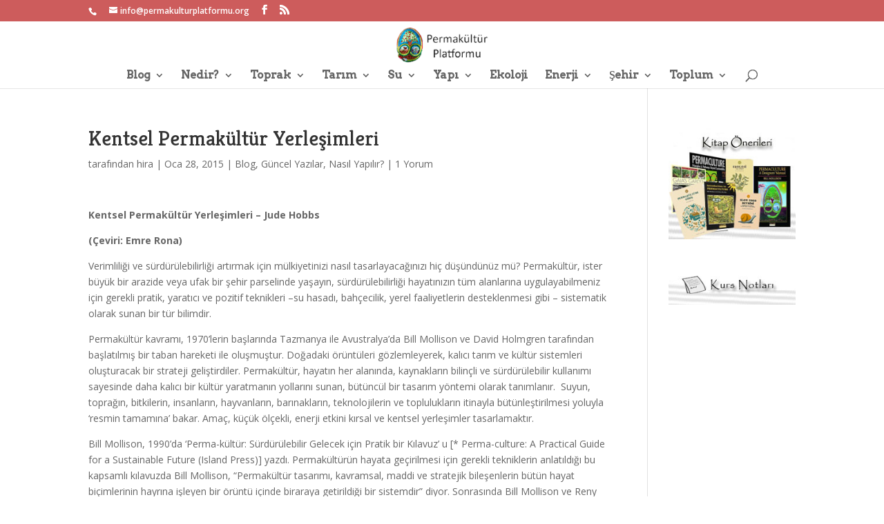

--- FILE ---
content_type: text/html; charset=UTF-8
request_url: https://permakulturplatformu.org/2015/01/28/kentsel-permakultur-yerlesimleri/
body_size: 38518
content:
<!DOCTYPE html>
<!--[if IE 6]>
<html id="ie6" lang="tr" xmlns:fb="https://www.facebook.com/2008/fbml" xmlns:addthis="https://www.addthis.com/help/api-spec" >
<![endif]-->
<!--[if IE 7]>
<html id="ie7" lang="tr" xmlns:fb="https://www.facebook.com/2008/fbml" xmlns:addthis="https://www.addthis.com/help/api-spec" >
<![endif]-->
<!--[if IE 8]>
<html id="ie8" lang="tr" xmlns:fb="https://www.facebook.com/2008/fbml" xmlns:addthis="https://www.addthis.com/help/api-spec" >
<![endif]-->
<!--[if !(IE 6) | !(IE 7) | !(IE 8)  ]><!-->
<html lang="tr" xmlns:fb="https://www.facebook.com/2008/fbml" xmlns:addthis="https://www.addthis.com/help/api-spec" >
<!--<![endif]-->
<head>
	<meta charset="UTF-8" />
			
	<meta http-equiv="X-UA-Compatible" content="IE=edge">
	<link rel="pingback" href="https://permakulturplatformu.org/xmlrpc.php" />

		<!--[if lt IE 9]>
	<script src="https://permakulturplatformu.org/wp-content/themes/Divi/js/html5.js" type="text/javascript"></script>
	<![endif]-->

	<script type="text/javascript">
		document.documentElement.className = 'js';
	</script>

	<title>Kentsel Permakültür Yerleşimleri | Permakültür Platformu</title>
<meta name='robots' content='max-image-preview:large' />

<!-- Open Graph Meta Tags generated by MashShare 3.8.9 - https://mashshare.net -->
<meta property="og:type" content="article" /> 
<meta property="og:title" content="Kentsel Permakültür Yerleşimleri" />
<meta property="og:description" content="Kentsel Permakültür Yerleşimleri - Jude Hobbs    (Çeviri: Emre Rona)    Verimliliği ve sürdürülebilirliği artırmak için mülkiyetinizi nasıl tasarlayacağınızı hiç düşündünüz mü? Permakültür, ister büyük bir arazide veya ufak bir şehir parselinde yaşayın, sürdürülebilirliği hayatınızın tüm alanlarına uygulayabilmeniz için" />
<meta property="og:url" content="https://permakulturplatformu.org/2015/01/28/kentsel-permakultur-yerlesimleri/" />
<meta property="og:site_name" content="Permakültür Platformu" />
<meta property="article:publisher" content="https://www.facebook.com/Permak%C3%BClt%C3%BCr-Platformu-427582127393825/" />
<meta property="article:published_time" content="2015-01-28T11:20:59+00:00" />
<meta property="article:modified_time" content="2015-02-04T14:39:21+00:00" />
<meta property="og:updated_time" content="2015-02-04T14:39:21+00:00" />
<!-- Open Graph Meta Tags generated by MashShare 3.8.9 - https://www.mashshare.net -->
<!-- Twitter Card generated by MashShare 3.8.9 - https://www.mashshare.net -->
<meta name="twitter:card" content="summary">
<meta name="twitter:title" content="Kentsel Permakültür Yerleşimleri">
<meta name="twitter:description" content="Kentsel Permakültür Yerleşimleri - Jude Hobbs    (Çeviri: Emre Rona)    Verimliliği ve sürdürülebilirliği artırmak için mülkiyetinizi nasıl tasarlayacağınızı hiç düşündünüz mü? Permakültür, ister büyük bir arazide veya ufak bir şehir parselinde yaşayın, sürdürülebilirliği hayatınızın tüm alanlarına uygulayabilmeniz için">
<!-- Twitter Card generated by MashShare 3.8.9 - https://www.mashshare.net -->

<link rel='dns-prefetch' href='//fonts.googleapis.com' />
<link rel="alternate" type="application/rss+xml" title="Permakültür Platformu &raquo; akışı" href="https://permakulturplatformu.org/feed/" />
<link rel="alternate" type="application/rss+xml" title="Permakültür Platformu &raquo; yorum akışı" href="https://permakulturplatformu.org/comments/feed/" />
<link rel="alternate" type="application/rss+xml" title="Permakültür Platformu &raquo; Kentsel Permakültür Yerleşimleri yorum akışı" href="https://permakulturplatformu.org/2015/01/28/kentsel-permakultur-yerlesimleri/feed/" />
<meta content="Divi Child Theme v.2.6" name="generator"/><link rel='stylesheet' id='wp-block-library-css' href='https://permakulturplatformu.org/wp-includes/css/dist/block-library/style.min.css?ver=6.4.7' type='text/css' media='all' />
<style id='wp-block-library-theme-inline-css' type='text/css'>
.wp-block-audio figcaption{color:#555;font-size:13px;text-align:center}.is-dark-theme .wp-block-audio figcaption{color:hsla(0,0%,100%,.65)}.wp-block-audio{margin:0 0 1em}.wp-block-code{border:1px solid #ccc;border-radius:4px;font-family:Menlo,Consolas,monaco,monospace;padding:.8em 1em}.wp-block-embed figcaption{color:#555;font-size:13px;text-align:center}.is-dark-theme .wp-block-embed figcaption{color:hsla(0,0%,100%,.65)}.wp-block-embed{margin:0 0 1em}.blocks-gallery-caption{color:#555;font-size:13px;text-align:center}.is-dark-theme .blocks-gallery-caption{color:hsla(0,0%,100%,.65)}.wp-block-image figcaption{color:#555;font-size:13px;text-align:center}.is-dark-theme .wp-block-image figcaption{color:hsla(0,0%,100%,.65)}.wp-block-image{margin:0 0 1em}.wp-block-pullquote{border-bottom:4px solid;border-top:4px solid;color:currentColor;margin-bottom:1.75em}.wp-block-pullquote cite,.wp-block-pullquote footer,.wp-block-pullquote__citation{color:currentColor;font-size:.8125em;font-style:normal;text-transform:uppercase}.wp-block-quote{border-left:.25em solid;margin:0 0 1.75em;padding-left:1em}.wp-block-quote cite,.wp-block-quote footer{color:currentColor;font-size:.8125em;font-style:normal;position:relative}.wp-block-quote.has-text-align-right{border-left:none;border-right:.25em solid;padding-left:0;padding-right:1em}.wp-block-quote.has-text-align-center{border:none;padding-left:0}.wp-block-quote.is-large,.wp-block-quote.is-style-large,.wp-block-quote.is-style-plain{border:none}.wp-block-search .wp-block-search__label{font-weight:700}.wp-block-search__button{border:1px solid #ccc;padding:.375em .625em}:where(.wp-block-group.has-background){padding:1.25em 2.375em}.wp-block-separator.has-css-opacity{opacity:.4}.wp-block-separator{border:none;border-bottom:2px solid;margin-left:auto;margin-right:auto}.wp-block-separator.has-alpha-channel-opacity{opacity:1}.wp-block-separator:not(.is-style-wide):not(.is-style-dots){width:100px}.wp-block-separator.has-background:not(.is-style-dots){border-bottom:none;height:1px}.wp-block-separator.has-background:not(.is-style-wide):not(.is-style-dots){height:2px}.wp-block-table{margin:0 0 1em}.wp-block-table td,.wp-block-table th{word-break:normal}.wp-block-table figcaption{color:#555;font-size:13px;text-align:center}.is-dark-theme .wp-block-table figcaption{color:hsla(0,0%,100%,.65)}.wp-block-video figcaption{color:#555;font-size:13px;text-align:center}.is-dark-theme .wp-block-video figcaption{color:hsla(0,0%,100%,.65)}.wp-block-video{margin:0 0 1em}.wp-block-template-part.has-background{margin-bottom:0;margin-top:0;padding:1.25em 2.375em}
</style>
<style id='global-styles-inline-css' type='text/css'>
body{--wp--preset--color--black: #000000;--wp--preset--color--cyan-bluish-gray: #abb8c3;--wp--preset--color--white: #ffffff;--wp--preset--color--pale-pink: #f78da7;--wp--preset--color--vivid-red: #cf2e2e;--wp--preset--color--luminous-vivid-orange: #ff6900;--wp--preset--color--luminous-vivid-amber: #fcb900;--wp--preset--color--light-green-cyan: #7bdcb5;--wp--preset--color--vivid-green-cyan: #00d084;--wp--preset--color--pale-cyan-blue: #8ed1fc;--wp--preset--color--vivid-cyan-blue: #0693e3;--wp--preset--color--vivid-purple: #9b51e0;--wp--preset--gradient--vivid-cyan-blue-to-vivid-purple: linear-gradient(135deg,rgba(6,147,227,1) 0%,rgb(155,81,224) 100%);--wp--preset--gradient--light-green-cyan-to-vivid-green-cyan: linear-gradient(135deg,rgb(122,220,180) 0%,rgb(0,208,130) 100%);--wp--preset--gradient--luminous-vivid-amber-to-luminous-vivid-orange: linear-gradient(135deg,rgba(252,185,0,1) 0%,rgba(255,105,0,1) 100%);--wp--preset--gradient--luminous-vivid-orange-to-vivid-red: linear-gradient(135deg,rgba(255,105,0,1) 0%,rgb(207,46,46) 100%);--wp--preset--gradient--very-light-gray-to-cyan-bluish-gray: linear-gradient(135deg,rgb(238,238,238) 0%,rgb(169,184,195) 100%);--wp--preset--gradient--cool-to-warm-spectrum: linear-gradient(135deg,rgb(74,234,220) 0%,rgb(151,120,209) 20%,rgb(207,42,186) 40%,rgb(238,44,130) 60%,rgb(251,105,98) 80%,rgb(254,248,76) 100%);--wp--preset--gradient--blush-light-purple: linear-gradient(135deg,rgb(255,206,236) 0%,rgb(152,150,240) 100%);--wp--preset--gradient--blush-bordeaux: linear-gradient(135deg,rgb(254,205,165) 0%,rgb(254,45,45) 50%,rgb(107,0,62) 100%);--wp--preset--gradient--luminous-dusk: linear-gradient(135deg,rgb(255,203,112) 0%,rgb(199,81,192) 50%,rgb(65,88,208) 100%);--wp--preset--gradient--pale-ocean: linear-gradient(135deg,rgb(255,245,203) 0%,rgb(182,227,212) 50%,rgb(51,167,181) 100%);--wp--preset--gradient--electric-grass: linear-gradient(135deg,rgb(202,248,128) 0%,rgb(113,206,126) 100%);--wp--preset--gradient--midnight: linear-gradient(135deg,rgb(2,3,129) 0%,rgb(40,116,252) 100%);--wp--preset--font-size--small: 13px;--wp--preset--font-size--medium: 20px;--wp--preset--font-size--large: 36px;--wp--preset--font-size--x-large: 42px;--wp--preset--spacing--20: 0.44rem;--wp--preset--spacing--30: 0.67rem;--wp--preset--spacing--40: 1rem;--wp--preset--spacing--50: 1.5rem;--wp--preset--spacing--60: 2.25rem;--wp--preset--spacing--70: 3.38rem;--wp--preset--spacing--80: 5.06rem;--wp--preset--shadow--natural: 6px 6px 9px rgba(0, 0, 0, 0.2);--wp--preset--shadow--deep: 12px 12px 50px rgba(0, 0, 0, 0.4);--wp--preset--shadow--sharp: 6px 6px 0px rgba(0, 0, 0, 0.2);--wp--preset--shadow--outlined: 6px 6px 0px -3px rgba(255, 255, 255, 1), 6px 6px rgba(0, 0, 0, 1);--wp--preset--shadow--crisp: 6px 6px 0px rgba(0, 0, 0, 1);}body { margin: 0;--wp--style--global--content-size: 823px;--wp--style--global--wide-size: 1080px; }.wp-site-blocks > .alignleft { float: left; margin-right: 2em; }.wp-site-blocks > .alignright { float: right; margin-left: 2em; }.wp-site-blocks > .aligncenter { justify-content: center; margin-left: auto; margin-right: auto; }:where(.is-layout-flex){gap: 0.5em;}:where(.is-layout-grid){gap: 0.5em;}body .is-layout-flow > .alignleft{float: left;margin-inline-start: 0;margin-inline-end: 2em;}body .is-layout-flow > .alignright{float: right;margin-inline-start: 2em;margin-inline-end: 0;}body .is-layout-flow > .aligncenter{margin-left: auto !important;margin-right: auto !important;}body .is-layout-constrained > .alignleft{float: left;margin-inline-start: 0;margin-inline-end: 2em;}body .is-layout-constrained > .alignright{float: right;margin-inline-start: 2em;margin-inline-end: 0;}body .is-layout-constrained > .aligncenter{margin-left: auto !important;margin-right: auto !important;}body .is-layout-constrained > :where(:not(.alignleft):not(.alignright):not(.alignfull)){max-width: var(--wp--style--global--content-size);margin-left: auto !important;margin-right: auto !important;}body .is-layout-constrained > .alignwide{max-width: var(--wp--style--global--wide-size);}body .is-layout-flex{display: flex;}body .is-layout-flex{flex-wrap: wrap;align-items: center;}body .is-layout-flex > *{margin: 0;}body .is-layout-grid{display: grid;}body .is-layout-grid > *{margin: 0;}body{padding-top: 0px;padding-right: 0px;padding-bottom: 0px;padding-left: 0px;}a:where(:not(.wp-element-button)){text-decoration: underline;}.wp-element-button, .wp-block-button__link{background-color: #32373c;border-width: 0;color: #fff;font-family: inherit;font-size: inherit;line-height: inherit;padding: calc(0.667em + 2px) calc(1.333em + 2px);text-decoration: none;}.has-black-color{color: var(--wp--preset--color--black) !important;}.has-cyan-bluish-gray-color{color: var(--wp--preset--color--cyan-bluish-gray) !important;}.has-white-color{color: var(--wp--preset--color--white) !important;}.has-pale-pink-color{color: var(--wp--preset--color--pale-pink) !important;}.has-vivid-red-color{color: var(--wp--preset--color--vivid-red) !important;}.has-luminous-vivid-orange-color{color: var(--wp--preset--color--luminous-vivid-orange) !important;}.has-luminous-vivid-amber-color{color: var(--wp--preset--color--luminous-vivid-amber) !important;}.has-light-green-cyan-color{color: var(--wp--preset--color--light-green-cyan) !important;}.has-vivid-green-cyan-color{color: var(--wp--preset--color--vivid-green-cyan) !important;}.has-pale-cyan-blue-color{color: var(--wp--preset--color--pale-cyan-blue) !important;}.has-vivid-cyan-blue-color{color: var(--wp--preset--color--vivid-cyan-blue) !important;}.has-vivid-purple-color{color: var(--wp--preset--color--vivid-purple) !important;}.has-black-background-color{background-color: var(--wp--preset--color--black) !important;}.has-cyan-bluish-gray-background-color{background-color: var(--wp--preset--color--cyan-bluish-gray) !important;}.has-white-background-color{background-color: var(--wp--preset--color--white) !important;}.has-pale-pink-background-color{background-color: var(--wp--preset--color--pale-pink) !important;}.has-vivid-red-background-color{background-color: var(--wp--preset--color--vivid-red) !important;}.has-luminous-vivid-orange-background-color{background-color: var(--wp--preset--color--luminous-vivid-orange) !important;}.has-luminous-vivid-amber-background-color{background-color: var(--wp--preset--color--luminous-vivid-amber) !important;}.has-light-green-cyan-background-color{background-color: var(--wp--preset--color--light-green-cyan) !important;}.has-vivid-green-cyan-background-color{background-color: var(--wp--preset--color--vivid-green-cyan) !important;}.has-pale-cyan-blue-background-color{background-color: var(--wp--preset--color--pale-cyan-blue) !important;}.has-vivid-cyan-blue-background-color{background-color: var(--wp--preset--color--vivid-cyan-blue) !important;}.has-vivid-purple-background-color{background-color: var(--wp--preset--color--vivid-purple) !important;}.has-black-border-color{border-color: var(--wp--preset--color--black) !important;}.has-cyan-bluish-gray-border-color{border-color: var(--wp--preset--color--cyan-bluish-gray) !important;}.has-white-border-color{border-color: var(--wp--preset--color--white) !important;}.has-pale-pink-border-color{border-color: var(--wp--preset--color--pale-pink) !important;}.has-vivid-red-border-color{border-color: var(--wp--preset--color--vivid-red) !important;}.has-luminous-vivid-orange-border-color{border-color: var(--wp--preset--color--luminous-vivid-orange) !important;}.has-luminous-vivid-amber-border-color{border-color: var(--wp--preset--color--luminous-vivid-amber) !important;}.has-light-green-cyan-border-color{border-color: var(--wp--preset--color--light-green-cyan) !important;}.has-vivid-green-cyan-border-color{border-color: var(--wp--preset--color--vivid-green-cyan) !important;}.has-pale-cyan-blue-border-color{border-color: var(--wp--preset--color--pale-cyan-blue) !important;}.has-vivid-cyan-blue-border-color{border-color: var(--wp--preset--color--vivid-cyan-blue) !important;}.has-vivid-purple-border-color{border-color: var(--wp--preset--color--vivid-purple) !important;}.has-vivid-cyan-blue-to-vivid-purple-gradient-background{background: var(--wp--preset--gradient--vivid-cyan-blue-to-vivid-purple) !important;}.has-light-green-cyan-to-vivid-green-cyan-gradient-background{background: var(--wp--preset--gradient--light-green-cyan-to-vivid-green-cyan) !important;}.has-luminous-vivid-amber-to-luminous-vivid-orange-gradient-background{background: var(--wp--preset--gradient--luminous-vivid-amber-to-luminous-vivid-orange) !important;}.has-luminous-vivid-orange-to-vivid-red-gradient-background{background: var(--wp--preset--gradient--luminous-vivid-orange-to-vivid-red) !important;}.has-very-light-gray-to-cyan-bluish-gray-gradient-background{background: var(--wp--preset--gradient--very-light-gray-to-cyan-bluish-gray) !important;}.has-cool-to-warm-spectrum-gradient-background{background: var(--wp--preset--gradient--cool-to-warm-spectrum) !important;}.has-blush-light-purple-gradient-background{background: var(--wp--preset--gradient--blush-light-purple) !important;}.has-blush-bordeaux-gradient-background{background: var(--wp--preset--gradient--blush-bordeaux) !important;}.has-luminous-dusk-gradient-background{background: var(--wp--preset--gradient--luminous-dusk) !important;}.has-pale-ocean-gradient-background{background: var(--wp--preset--gradient--pale-ocean) !important;}.has-electric-grass-gradient-background{background: var(--wp--preset--gradient--electric-grass) !important;}.has-midnight-gradient-background{background: var(--wp--preset--gradient--midnight) !important;}.has-small-font-size{font-size: var(--wp--preset--font-size--small) !important;}.has-medium-font-size{font-size: var(--wp--preset--font-size--medium) !important;}.has-large-font-size{font-size: var(--wp--preset--font-size--large) !important;}.has-x-large-font-size{font-size: var(--wp--preset--font-size--x-large) !important;}
.wp-block-navigation a:where(:not(.wp-element-button)){color: inherit;}
:where(.wp-block-post-template.is-layout-flex){gap: 1.25em;}:where(.wp-block-post-template.is-layout-grid){gap: 1.25em;}
:where(.wp-block-columns.is-layout-flex){gap: 2em;}:where(.wp-block-columns.is-layout-grid){gap: 2em;}
.wp-block-pullquote{font-size: 1.5em;line-height: 1.6;}
</style>
<link rel='stylesheet' id='contact-form-7-css' href='https://permakulturplatformu.org/wp-content/plugins/contact-form-7/includes/css/styles.css?ver=5.8.6' type='text/css' media='all' />
<link rel='stylesheet' id='crp-style-rounded-thumbs-css' href='https://permakulturplatformu.org/wp-content/plugins/contextual-related-posts/css/rounded-thumbs.min.css?ver=3.4.1' type='text/css' media='all' />
<style id='crp-style-rounded-thumbs-inline-css' type='text/css'>

			.crp_related.crp-rounded-thumbs a {
			  width: 150px;
			  height: 150px;
			  text-decoration: none;
			}
			.crp_related.crp-rounded-thumbs img {
			  max-width: 150px;
			  margin: auto;
			}
			.crp_related.crp-rounded-thumbs .crp_title {
			  width: 100%;
			}
			
</style>
<link rel='stylesheet' id='mashsb-styles-css' href='https://permakulturplatformu.org/wp-content/plugins/mashsharer/assets/css/mashsb.min.css?ver=3.8.9' type='text/css' media='all' />
<style id='mashsb-styles-inline-css' type='text/css'>
.mashsb-count {color:#cccccc;}@media only screen and (min-width:568px){.mashsb-buttons a {min-width: 177px;}}
</style>
<link rel='stylesheet' id='wp-pagenavi-css' href='https://permakulturplatformu.org/wp-content/plugins/wp-pagenavi/pagenavi-css.css?ver=2.70' type='text/css' media='all' />
<link rel='stylesheet' id='et-divi-open-sans-css' href='https://fonts.googleapis.com/css?family=Open+Sans:300italic,400italic,600italic,700italic,800italic,400,300,600,700,800&#038;subset=cyrillic,cyrillic-ext,greek,greek-ext,hebrew,latin,latin-ext,vietnamese&#038;display=swap' type='text/css' media='all' />
<style id='divi-style-parent-inline-inline-css' type='text/css'>
/*!
Theme Name: Divi
Theme URI: http://www.elegantthemes.com/gallery/divi/
Version: 4.23.4
Description: Smart. Flexible. Beautiful. Divi is the most powerful theme in our collection.
Author: Elegant Themes
Author URI: http://www.elegantthemes.com
License: GNU General Public License v2
License URI: http://www.gnu.org/licenses/gpl-2.0.html
*/

a,abbr,acronym,address,applet,b,big,blockquote,body,center,cite,code,dd,del,dfn,div,dl,dt,em,fieldset,font,form,h1,h2,h3,h4,h5,h6,html,i,iframe,img,ins,kbd,label,legend,li,object,ol,p,pre,q,s,samp,small,span,strike,strong,sub,sup,tt,u,ul,var{margin:0;padding:0;border:0;outline:0;font-size:100%;-ms-text-size-adjust:100%;-webkit-text-size-adjust:100%;vertical-align:baseline;background:transparent}body{line-height:1}ol,ul{list-style:none}blockquote,q{quotes:none}blockquote:after,blockquote:before,q:after,q:before{content:"";content:none}blockquote{margin:20px 0 30px;border-left:5px solid;padding-left:20px}:focus{outline:0}del{text-decoration:line-through}pre{overflow:auto;padding:10px}figure{margin:0}table{border-collapse:collapse;border-spacing:0}article,aside,footer,header,hgroup,nav,section{display:block}body{font-family:Open Sans,Arial,sans-serif;font-size:14px;color:#666;background-color:#fff;line-height:1.7em;font-weight:500;-webkit-font-smoothing:antialiased;-moz-osx-font-smoothing:grayscale}body.page-template-page-template-blank-php #page-container{padding-top:0!important}body.et_cover_background{background-size:cover!important;background-position:top!important;background-repeat:no-repeat!important;background-attachment:fixed}a{color:#2ea3f2}a,a:hover{text-decoration:none}p{padding-bottom:1em}p:not(.has-background):last-of-type{padding-bottom:0}p.et_normal_padding{padding-bottom:1em}strong{font-weight:700}cite,em,i{font-style:italic}code,pre{font-family:Courier New,monospace;margin-bottom:10px}ins{text-decoration:none}sub,sup{height:0;line-height:1;position:relative;vertical-align:baseline}sup{bottom:.8em}sub{top:.3em}dl{margin:0 0 1.5em}dl dt{font-weight:700}dd{margin-left:1.5em}blockquote p{padding-bottom:0}embed,iframe,object,video{max-width:100%}h1,h2,h3,h4,h5,h6{color:#333;padding-bottom:10px;line-height:1em;font-weight:500}h1 a,h2 a,h3 a,h4 a,h5 a,h6 a{color:inherit}h1{font-size:30px}h2{font-size:26px}h3{font-size:22px}h4{font-size:18px}h5{font-size:16px}h6{font-size:14px}input{-webkit-appearance:none}input[type=checkbox]{-webkit-appearance:checkbox}input[type=radio]{-webkit-appearance:radio}input.text,input.title,input[type=email],input[type=password],input[type=tel],input[type=text],select,textarea{background-color:#fff;border:1px solid #bbb;padding:2px;color:#4e4e4e}input.text:focus,input.title:focus,input[type=text]:focus,select:focus,textarea:focus{border-color:#2d3940;color:#3e3e3e}input.text,input.title,input[type=text],select,textarea{margin:0}textarea{padding:4px}button,input,select,textarea{font-family:inherit}img{max-width:100%;height:auto}.clear{clear:both}br.clear{margin:0;padding:0}.pagination{clear:both}#et_search_icon:hover,.et-social-icon a:hover,.et_password_protected_form .et_submit_button,.form-submit .et_pb_buttontton.alt.disabled,.nav-single a,.posted_in a{color:#2ea3f2}.et-search-form,blockquote{border-color:#2ea3f2}#main-content{background-color:#fff}.container{width:80%;max-width:1080px;margin:auto;position:relative}body:not(.et-tb) #main-content .container,body:not(.et-tb-has-header) #main-content .container{padding-top:58px}.et_full_width_page #main-content .container:before{display:none}.main_title{margin-bottom:20px}.et_password_protected_form .et_submit_button:hover,.form-submit .et_pb_button:hover{background:rgba(0,0,0,.05)}.et_button_icon_visible .et_pb_button{padding-right:2em;padding-left:.7em}.et_button_icon_visible .et_pb_button:after{opacity:1;margin-left:0}.et_button_left .et_pb_button:hover:after{left:.15em}.et_button_left .et_pb_button:after{margin-left:0;left:1em}.et_button_icon_visible.et_button_left .et_pb_button,.et_button_left .et_pb_button:hover,.et_button_left .et_pb_module .et_pb_button:hover{padding-left:2em;padding-right:.7em}.et_button_icon_visible.et_button_left .et_pb_button:after,.et_button_left .et_pb_button:hover:after{left:.15em}.et_password_protected_form .et_submit_button:hover,.form-submit .et_pb_button:hover{padding:.3em 1em}.et_button_no_icon .et_pb_button:after{display:none}.et_button_no_icon.et_button_icon_visible.et_button_left .et_pb_button,.et_button_no_icon.et_button_left .et_pb_button:hover,.et_button_no_icon .et_pb_button,.et_button_no_icon .et_pb_button:hover{padding:.3em 1em!important}.et_button_custom_icon .et_pb_button:after{line-height:1.7em}.et_button_custom_icon.et_button_icon_visible .et_pb_button:after,.et_button_custom_icon .et_pb_button:hover:after{margin-left:.3em}#left-area .post_format-post-format-gallery .wp-block-gallery:first-of-type{padding:0;margin-bottom:-16px}.entry-content table:not(.variations){border:1px solid #eee;margin:0 0 15px;text-align:left;width:100%}.entry-content thead th,.entry-content tr th{color:#555;font-weight:700;padding:9px 24px}.entry-content tr td{border-top:1px solid #eee;padding:6px 24px}#left-area ul,.entry-content ul,.et-l--body ul,.et-l--footer ul,.et-l--header ul{list-style-type:disc;padding:0 0 23px 1em;line-height:26px}#left-area ol,.entry-content ol,.et-l--body ol,.et-l--footer ol,.et-l--header ol{list-style-type:decimal;list-style-position:inside;padding:0 0 23px;line-height:26px}#left-area ul li ul,.entry-content ul li ol{padding:2px 0 2px 20px}#left-area ol li ul,.entry-content ol li ol,.et-l--body ol li ol,.et-l--footer ol li ol,.et-l--header ol li ol{padding:2px 0 2px 35px}#left-area ul.wp-block-gallery{display:-webkit-box;display:-ms-flexbox;display:flex;-ms-flex-wrap:wrap;flex-wrap:wrap;list-style-type:none;padding:0}#left-area ul.products{padding:0!important;line-height:1.7!important;list-style:none!important}.gallery-item a{display:block}.gallery-caption,.gallery-item a{width:90%}#wpadminbar{z-index:100001}#left-area .post-meta{font-size:14px;padding-bottom:15px}#left-area .post-meta a{text-decoration:none;color:#666}#left-area .et_featured_image{padding-bottom:7px}.single .post{padding-bottom:25px}body.single .et_audio_content{margin-bottom:-6px}.nav-single a{text-decoration:none;color:#2ea3f2;font-size:14px;font-weight:400}.nav-previous{float:left}.nav-next{float:right}.et_password_protected_form p input{background-color:#eee;border:none!important;width:100%!important;border-radius:0!important;font-size:14px;color:#999!important;padding:16px!important;-webkit-box-sizing:border-box;box-sizing:border-box}.et_password_protected_form label{display:none}.et_password_protected_form .et_submit_button{font-family:inherit;display:block;float:right;margin:8px auto 0;cursor:pointer}.post-password-required p.nocomments.container{max-width:100%}.post-password-required p.nocomments.container:before{display:none}.aligncenter,div.post .new-post .aligncenter{display:block;margin-left:auto;margin-right:auto}.wp-caption{border:1px solid #ddd;text-align:center;background-color:#f3f3f3;margin-bottom:10px;max-width:96%;padding:8px}.wp-caption.alignleft{margin:0 30px 20px 0}.wp-caption.alignright{margin:0 0 20px 30px}.wp-caption img{margin:0;padding:0;border:0}.wp-caption p.wp-caption-text{font-size:12px;padding:0 4px 5px;margin:0}.alignright{float:right}.alignleft{float:left}img.alignleft{display:inline;float:left;margin-right:15px}img.alignright{display:inline;float:right;margin-left:15px}.page.et_pb_pagebuilder_layout #main-content{background-color:transparent}body #main-content .et_builder_inner_content>h1,body #main-content .et_builder_inner_content>h2,body #main-content .et_builder_inner_content>h3,body #main-content .et_builder_inner_content>h4,body #main-content .et_builder_inner_content>h5,body #main-content .et_builder_inner_content>h6{line-height:1.4em}body #main-content .et_builder_inner_content>p{line-height:1.7em}.wp-block-pullquote{margin:20px 0 30px}.wp-block-pullquote.has-background blockquote{border-left:none}.wp-block-group.has-background{padding:1.5em 1.5em .5em}@media (min-width:981px){#left-area{width:79.125%;padding-bottom:23px}#main-content .container:before{content:"";position:absolute;top:0;height:100%;width:1px;background-color:#e2e2e2}.et_full_width_page #left-area,.et_no_sidebar #left-area{float:none;width:100%!important}.et_full_width_page #left-area{padding-bottom:0}.et_no_sidebar #main-content .container:before{display:none}}@media (max-width:980px){#page-container{padding-top:80px}.et-tb #page-container,.et-tb-has-header #page-container{padding-top:0!important}#left-area,#sidebar{width:100%!important}#main-content .container:before{display:none!important}.et_full_width_page .et_gallery_item:nth-child(4n+1){clear:none}}@media print{#page-container{padding-top:0!important}}#wp-admin-bar-et-use-visual-builder a:before{font-family:ETmodules!important;content:"\e625";font-size:30px!important;width:28px;margin-top:-3px;color:#974df3!important}#wp-admin-bar-et-use-visual-builder:hover a:before{color:#fff!important}#wp-admin-bar-et-use-visual-builder:hover a,#wp-admin-bar-et-use-visual-builder a:hover{transition:background-color .5s ease;-webkit-transition:background-color .5s ease;-moz-transition:background-color .5s ease;background-color:#7e3bd0!important;color:#fff!important}* html .clearfix,:first-child+html .clearfix{zoom:1}.iphone .et_pb_section_video_bg video::-webkit-media-controls-start-playback-button{display:none!important;-webkit-appearance:none}.et_mobile_device .et_pb_section_parallax .et_pb_parallax_css{background-attachment:scroll}.et-social-facebook a.icon:before{content:"\e093"}.et-social-twitter a.icon:before{content:"\e094"}.et-social-google-plus a.icon:before{content:"\e096"}.et-social-instagram a.icon:before{content:"\e09a"}.et-social-rss a.icon:before{content:"\e09e"}.ai1ec-single-event:after{content:" ";display:table;clear:both}.evcal_event_details .evcal_evdata_cell .eventon_details_shading_bot.eventon_details_shading_bot{z-index:3}.wp-block-divi-layout{margin-bottom:1em}*{-webkit-box-sizing:border-box;box-sizing:border-box}#et-info-email:before,#et-info-phone:before,#et_search_icon:before,.comment-reply-link:after,.et-cart-info span:before,.et-pb-arrow-next:before,.et-pb-arrow-prev:before,.et-social-icon a:before,.et_audio_container .mejs-playpause-button button:before,.et_audio_container .mejs-volume-button button:before,.et_overlay:before,.et_password_protected_form .et_submit_button:after,.et_pb_button:after,.et_pb_contact_reset:after,.et_pb_contact_submit:after,.et_pb_font_icon:before,.et_pb_newsletter_button:after,.et_pb_pricing_table_button:after,.et_pb_promo_button:after,.et_pb_testimonial:before,.et_pb_toggle_title:before,.form-submit .et_pb_button:after,.mobile_menu_bar:before,a.et_pb_more_button:after{font-family:ETmodules!important;speak:none;font-style:normal;font-weight:400;-webkit-font-feature-settings:normal;font-feature-settings:normal;font-variant:normal;text-transform:none;line-height:1;-webkit-font-smoothing:antialiased;-moz-osx-font-smoothing:grayscale;text-shadow:0 0;direction:ltr}.et-pb-icon,.et_pb_custom_button_icon.et_pb_button:after,.et_pb_login .et_pb_custom_button_icon.et_pb_button:after,.et_pb_woo_custom_button_icon .button.et_pb_custom_button_icon.et_pb_button:after,.et_pb_woo_custom_button_icon .button.et_pb_custom_button_icon.et_pb_button:hover:after{content:attr(data-icon)}.et-pb-icon{font-family:ETmodules;speak:none;font-weight:400;-webkit-font-feature-settings:normal;font-feature-settings:normal;font-variant:normal;text-transform:none;line-height:1;-webkit-font-smoothing:antialiased;font-size:96px;font-style:normal;display:inline-block;-webkit-box-sizing:border-box;box-sizing:border-box;direction:ltr}#et-ajax-saving{display:none;-webkit-transition:background .3s,-webkit-box-shadow .3s;transition:background .3s,-webkit-box-shadow .3s;transition:background .3s,box-shadow .3s;transition:background .3s,box-shadow .3s,-webkit-box-shadow .3s;-webkit-box-shadow:rgba(0,139,219,.247059) 0 0 60px;box-shadow:0 0 60px rgba(0,139,219,.247059);position:fixed;top:50%;left:50%;width:50px;height:50px;background:#fff;border-radius:50px;margin:-25px 0 0 -25px;z-index:999999;text-align:center}#et-ajax-saving img{margin:9px}.et-safe-mode-indicator,.et-safe-mode-indicator:focus,.et-safe-mode-indicator:hover{-webkit-box-shadow:0 5px 10px rgba(41,196,169,.15);box-shadow:0 5px 10px rgba(41,196,169,.15);background:#29c4a9;color:#fff;font-size:14px;font-weight:600;padding:12px;line-height:16px;border-radius:3px;position:fixed;bottom:30px;right:30px;z-index:999999;text-decoration:none;font-family:Open Sans,sans-serif;-webkit-font-smoothing:antialiased;-moz-osx-font-smoothing:grayscale}.et_pb_button{font-size:20px;font-weight:500;padding:.3em 1em;line-height:1.7em!important;background-color:transparent;background-size:cover;background-position:50%;background-repeat:no-repeat;border:2px solid;border-radius:3px;-webkit-transition-duration:.2s;transition-duration:.2s;-webkit-transition-property:all!important;transition-property:all!important}.et_pb_button,.et_pb_button_inner{position:relative}.et_pb_button:hover,.et_pb_module .et_pb_button:hover{border:2px solid transparent;padding:.3em 2em .3em .7em}.et_pb_button:hover{background-color:hsla(0,0%,100%,.2)}.et_pb_bg_layout_light.et_pb_button:hover,.et_pb_bg_layout_light .et_pb_button:hover{background-color:rgba(0,0,0,.05)}.et_pb_button:after,.et_pb_button:before{font-size:32px;line-height:1em;content:"\35";opacity:0;position:absolute;margin-left:-1em;-webkit-transition:all .2s;transition:all .2s;text-transform:none;-webkit-font-feature-settings:"kern" off;font-feature-settings:"kern" off;font-variant:none;font-style:normal;font-weight:400;text-shadow:none}.et_pb_button.et_hover_enabled:hover:after,.et_pb_button.et_pb_hovered:hover:after{-webkit-transition:none!important;transition:none!important}.et_pb_button:before{display:none}.et_pb_button:hover:after{opacity:1;margin-left:0}.et_pb_column_1_3 h1,.et_pb_column_1_4 h1,.et_pb_column_1_5 h1,.et_pb_column_1_6 h1,.et_pb_column_2_5 h1{font-size:26px}.et_pb_column_1_3 h2,.et_pb_column_1_4 h2,.et_pb_column_1_5 h2,.et_pb_column_1_6 h2,.et_pb_column_2_5 h2{font-size:23px}.et_pb_column_1_3 h3,.et_pb_column_1_4 h3,.et_pb_column_1_5 h3,.et_pb_column_1_6 h3,.et_pb_column_2_5 h3{font-size:20px}.et_pb_column_1_3 h4,.et_pb_column_1_4 h4,.et_pb_column_1_5 h4,.et_pb_column_1_6 h4,.et_pb_column_2_5 h4{font-size:18px}.et_pb_column_1_3 h5,.et_pb_column_1_4 h5,.et_pb_column_1_5 h5,.et_pb_column_1_6 h5,.et_pb_column_2_5 h5{font-size:16px}.et_pb_column_1_3 h6,.et_pb_column_1_4 h6,.et_pb_column_1_5 h6,.et_pb_column_1_6 h6,.et_pb_column_2_5 h6{font-size:15px}.et_pb_bg_layout_dark,.et_pb_bg_layout_dark h1,.et_pb_bg_layout_dark h2,.et_pb_bg_layout_dark h3,.et_pb_bg_layout_dark h4,.et_pb_bg_layout_dark h5,.et_pb_bg_layout_dark h6{color:#fff!important}.et_pb_module.et_pb_text_align_left{text-align:left}.et_pb_module.et_pb_text_align_center{text-align:center}.et_pb_module.et_pb_text_align_right{text-align:right}.et_pb_module.et_pb_text_align_justified{text-align:justify}.clearfix:after{visibility:hidden;display:block;font-size:0;content:" ";clear:both;height:0}.et_pb_bg_layout_light .et_pb_more_button{color:#2ea3f2}.et_builder_inner_content{position:relative;z-index:1}header .et_builder_inner_content{z-index:2}.et_pb_css_mix_blend_mode_passthrough{mix-blend-mode:unset!important}.et_pb_image_container{margin:-20px -20px 29px}.et_pb_module_inner{position:relative}.et_hover_enabled_preview{z-index:2}.et_hover_enabled:hover{position:relative;z-index:2}.et_pb_all_tabs,.et_pb_module,.et_pb_posts_nav a,.et_pb_tab,.et_pb_with_background{position:relative;background-size:cover;background-position:50%;background-repeat:no-repeat}.et_pb_background_mask,.et_pb_background_pattern{bottom:0;left:0;position:absolute;right:0;top:0}.et_pb_background_mask{background-size:calc(100% + 2px) calc(100% + 2px);background-repeat:no-repeat;background-position:50%;overflow:hidden}.et_pb_background_pattern{background-position:0 0;background-repeat:repeat}.et_pb_with_border{position:relative;border:0 solid #333}.post-password-required .et_pb_row{padding:0;width:100%}.post-password-required .et_password_protected_form{min-height:0}body.et_pb_pagebuilder_layout.et_pb_show_title .post-password-required .et_password_protected_form h1,body:not(.et_pb_pagebuilder_layout) .post-password-required .et_password_protected_form h1{display:none}.et_pb_no_bg{padding:0!important}.et_overlay.et_pb_inline_icon:before,.et_pb_inline_icon:before{content:attr(data-icon)}.et_pb_more_button{color:inherit;text-shadow:none;text-decoration:none;display:inline-block;margin-top:20px}.et_parallax_bg_wrap{overflow:hidden;position:absolute;top:0;right:0;bottom:0;left:0}.et_parallax_bg{background-repeat:no-repeat;background-position:top;background-size:cover;position:absolute;bottom:0;left:0;width:100%;height:100%;display:block}.et_parallax_bg.et_parallax_bg__hover,.et_parallax_bg.et_parallax_bg_phone,.et_parallax_bg.et_parallax_bg_tablet,.et_parallax_gradient.et_parallax_gradient__hover,.et_parallax_gradient.et_parallax_gradient_phone,.et_parallax_gradient.et_parallax_gradient_tablet,.et_pb_section_parallax_hover:hover .et_parallax_bg:not(.et_parallax_bg__hover),.et_pb_section_parallax_hover:hover .et_parallax_gradient:not(.et_parallax_gradient__hover){display:none}.et_pb_section_parallax_hover:hover .et_parallax_bg.et_parallax_bg__hover,.et_pb_section_parallax_hover:hover .et_parallax_gradient.et_parallax_gradient__hover{display:block}.et_parallax_gradient{bottom:0;display:block;left:0;position:absolute;right:0;top:0}.et_pb_module.et_pb_section_parallax,.et_pb_posts_nav a.et_pb_section_parallax,.et_pb_tab.et_pb_section_parallax{position:relative}.et_pb_section_parallax .et_pb_parallax_css,.et_pb_slides .et_parallax_bg.et_pb_parallax_css{background-attachment:fixed}body.et-bfb .et_pb_section_parallax .et_pb_parallax_css,body.et-bfb .et_pb_slides .et_parallax_bg.et_pb_parallax_css{background-attachment:scroll;bottom:auto}.et_pb_section_parallax.et_pb_column .et_pb_module,.et_pb_section_parallax.et_pb_row .et_pb_column,.et_pb_section_parallax.et_pb_row .et_pb_module{z-index:9;position:relative}.et_pb_more_button:hover:after{opacity:1;margin-left:0}.et_pb_preload .et_pb_section_video_bg,.et_pb_preload>div{visibility:hidden}.et_pb_preload,.et_pb_section.et_pb_section_video.et_pb_preload{position:relative;background:#464646!important}.et_pb_preload:before{content:"";position:absolute;top:50%;left:50%;background:url(https://permakulturplatformu.org/wp-content/themes/Divi/includes/builder/styles/images/preloader.gif) no-repeat;border-radius:32px;width:32px;height:32px;margin:-16px 0 0 -16px}.box-shadow-overlay{position:absolute;top:0;left:0;width:100%;height:100%;z-index:10;pointer-events:none}.et_pb_section>.box-shadow-overlay~.et_pb_row{z-index:11}body.safari .section_has_divider{will-change:transform}.et_pb_row>.box-shadow-overlay{z-index:8}.has-box-shadow-overlay{position:relative}.et_clickable{cursor:pointer}.screen-reader-text{border:0;clip:rect(1px,1px,1px,1px);-webkit-clip-path:inset(50%);clip-path:inset(50%);height:1px;margin:-1px;overflow:hidden;padding:0;position:absolute!important;width:1px;word-wrap:normal!important}.et_multi_view_hidden,.et_multi_view_hidden_image{display:none!important}@keyframes multi-view-image-fade{0%{opacity:0}10%{opacity:.1}20%{opacity:.2}30%{opacity:.3}40%{opacity:.4}50%{opacity:.5}60%{opacity:.6}70%{opacity:.7}80%{opacity:.8}90%{opacity:.9}to{opacity:1}}.et_multi_view_image__loading{visibility:hidden}.et_multi_view_image__loaded{-webkit-animation:multi-view-image-fade .5s;animation:multi-view-image-fade .5s}#et-pb-motion-effects-offset-tracker{visibility:hidden!important;opacity:0;position:absolute;top:0;left:0}.et-pb-before-scroll-animation{opacity:0}header.et-l.et-l--header:after{clear:both;display:block;content:""}.et_pb_module{-webkit-animation-timing-function:linear;animation-timing-function:linear;-webkit-animation-duration:.2s;animation-duration:.2s}@-webkit-keyframes fadeBottom{0%{opacity:0;-webkit-transform:translateY(10%);transform:translateY(10%)}to{opacity:1;-webkit-transform:translateY(0);transform:translateY(0)}}@keyframes fadeBottom{0%{opacity:0;-webkit-transform:translateY(10%);transform:translateY(10%)}to{opacity:1;-webkit-transform:translateY(0);transform:translateY(0)}}@-webkit-keyframes fadeLeft{0%{opacity:0;-webkit-transform:translateX(-10%);transform:translateX(-10%)}to{opacity:1;-webkit-transform:translateX(0);transform:translateX(0)}}@keyframes fadeLeft{0%{opacity:0;-webkit-transform:translateX(-10%);transform:translateX(-10%)}to{opacity:1;-webkit-transform:translateX(0);transform:translateX(0)}}@-webkit-keyframes fadeRight{0%{opacity:0;-webkit-transform:translateX(10%);transform:translateX(10%)}to{opacity:1;-webkit-transform:translateX(0);transform:translateX(0)}}@keyframes fadeRight{0%{opacity:0;-webkit-transform:translateX(10%);transform:translateX(10%)}to{opacity:1;-webkit-transform:translateX(0);transform:translateX(0)}}@-webkit-keyframes fadeTop{0%{opacity:0;-webkit-transform:translateY(-10%);transform:translateY(-10%)}to{opacity:1;-webkit-transform:translateX(0);transform:translateX(0)}}@keyframes fadeTop{0%{opacity:0;-webkit-transform:translateY(-10%);transform:translateY(-10%)}to{opacity:1;-webkit-transform:translateX(0);transform:translateX(0)}}@-webkit-keyframes fadeIn{0%{opacity:0}to{opacity:1}}@keyframes fadeIn{0%{opacity:0}to{opacity:1}}.et-waypoint:not(.et_pb_counters){opacity:0}@media (min-width:981px){.et_pb_section.et_section_specialty div.et_pb_row .et_pb_column .et_pb_column .et_pb_module.et-last-child,.et_pb_section.et_section_specialty div.et_pb_row .et_pb_column .et_pb_column .et_pb_module:last-child,.et_pb_section.et_section_specialty div.et_pb_row .et_pb_column .et_pb_row_inner .et_pb_column .et_pb_module.et-last-child,.et_pb_section.et_section_specialty div.et_pb_row .et_pb_column .et_pb_row_inner .et_pb_column .et_pb_module:last-child,.et_pb_section div.et_pb_row .et_pb_column .et_pb_module.et-last-child,.et_pb_section div.et_pb_row .et_pb_column .et_pb_module:last-child{margin-bottom:0}}@media (max-width:980px){.et_overlay.et_pb_inline_icon_tablet:before,.et_pb_inline_icon_tablet:before{content:attr(data-icon-tablet)}.et_parallax_bg.et_parallax_bg_tablet_exist,.et_parallax_gradient.et_parallax_gradient_tablet_exist{display:none}.et_parallax_bg.et_parallax_bg_tablet,.et_parallax_gradient.et_parallax_gradient_tablet{display:block}.et_pb_column .et_pb_module{margin-bottom:30px}.et_pb_row .et_pb_column .et_pb_module.et-last-child,.et_pb_row .et_pb_column .et_pb_module:last-child,.et_section_specialty .et_pb_row .et_pb_column .et_pb_module.et-last-child,.et_section_specialty .et_pb_row .et_pb_column .et_pb_module:last-child{margin-bottom:0}.et_pb_more_button{display:inline-block!important}.et_pb_bg_layout_light_tablet.et_pb_button,.et_pb_bg_layout_light_tablet.et_pb_module.et_pb_button,.et_pb_bg_layout_light_tablet .et_pb_more_button{color:#2ea3f2}.et_pb_bg_layout_light_tablet .et_pb_forgot_password a{color:#666}.et_pb_bg_layout_light_tablet h1,.et_pb_bg_layout_light_tablet h2,.et_pb_bg_layout_light_tablet h3,.et_pb_bg_layout_light_tablet h4,.et_pb_bg_layout_light_tablet h5,.et_pb_bg_layout_light_tablet h6{color:#333!important}.et_pb_module .et_pb_bg_layout_light_tablet.et_pb_button{color:#2ea3f2!important}.et_pb_bg_layout_light_tablet{color:#666!important}.et_pb_bg_layout_dark_tablet,.et_pb_bg_layout_dark_tablet h1,.et_pb_bg_layout_dark_tablet h2,.et_pb_bg_layout_dark_tablet h3,.et_pb_bg_layout_dark_tablet h4,.et_pb_bg_layout_dark_tablet h5,.et_pb_bg_layout_dark_tablet h6{color:#fff!important}.et_pb_bg_layout_dark_tablet.et_pb_button,.et_pb_bg_layout_dark_tablet.et_pb_module.et_pb_button,.et_pb_bg_layout_dark_tablet .et_pb_more_button{color:inherit}.et_pb_bg_layout_dark_tablet .et_pb_forgot_password a{color:#fff}.et_pb_module.et_pb_text_align_left-tablet{text-align:left}.et_pb_module.et_pb_text_align_center-tablet{text-align:center}.et_pb_module.et_pb_text_align_right-tablet{text-align:right}.et_pb_module.et_pb_text_align_justified-tablet{text-align:justify}}@media (max-width:767px){.et_pb_more_button{display:inline-block!important}.et_overlay.et_pb_inline_icon_phone:before,.et_pb_inline_icon_phone:before{content:attr(data-icon-phone)}.et_parallax_bg.et_parallax_bg_phone_exist,.et_parallax_gradient.et_parallax_gradient_phone_exist{display:none}.et_parallax_bg.et_parallax_bg_phone,.et_parallax_gradient.et_parallax_gradient_phone{display:block}.et-hide-mobile{display:none!important}.et_pb_bg_layout_light_phone.et_pb_button,.et_pb_bg_layout_light_phone.et_pb_module.et_pb_button,.et_pb_bg_layout_light_phone .et_pb_more_button{color:#2ea3f2}.et_pb_bg_layout_light_phone .et_pb_forgot_password a{color:#666}.et_pb_bg_layout_light_phone h1,.et_pb_bg_layout_light_phone h2,.et_pb_bg_layout_light_phone h3,.et_pb_bg_layout_light_phone h4,.et_pb_bg_layout_light_phone h5,.et_pb_bg_layout_light_phone h6{color:#333!important}.et_pb_module .et_pb_bg_layout_light_phone.et_pb_button{color:#2ea3f2!important}.et_pb_bg_layout_light_phone{color:#666!important}.et_pb_bg_layout_dark_phone,.et_pb_bg_layout_dark_phone h1,.et_pb_bg_layout_dark_phone h2,.et_pb_bg_layout_dark_phone h3,.et_pb_bg_layout_dark_phone h4,.et_pb_bg_layout_dark_phone h5,.et_pb_bg_layout_dark_phone h6{color:#fff!important}.et_pb_bg_layout_dark_phone.et_pb_button,.et_pb_bg_layout_dark_phone.et_pb_module.et_pb_button,.et_pb_bg_layout_dark_phone .et_pb_more_button{color:inherit}.et_pb_module .et_pb_bg_layout_dark_phone.et_pb_button{color:#fff!important}.et_pb_bg_layout_dark_phone .et_pb_forgot_password a{color:#fff}.et_pb_module.et_pb_text_align_left-phone{text-align:left}.et_pb_module.et_pb_text_align_center-phone{text-align:center}.et_pb_module.et_pb_text_align_right-phone{text-align:right}.et_pb_module.et_pb_text_align_justified-phone{text-align:justify}}@media (max-width:479px){a.et_pb_more_button{display:block}}@media (min-width:768px) and (max-width:980px){[data-et-multi-view-load-tablet-hidden=true]:not(.et_multi_view_swapped){display:none!important}}@media (max-width:767px){[data-et-multi-view-load-phone-hidden=true]:not(.et_multi_view_swapped){display:none!important}}.et_pb_menu.et_pb_menu--style-inline_centered_logo .et_pb_menu__menu nav ul{-webkit-box-pack:center;-ms-flex-pack:center;justify-content:center}@-webkit-keyframes multi-view-image-fade{0%{-webkit-transform:scale(1);transform:scale(1);opacity:1}50%{-webkit-transform:scale(1.01);transform:scale(1.01);opacity:1}to{-webkit-transform:scale(1);transform:scale(1);opacity:1}}
</style>
<style id='divi-dynamic-critical-inline-css' type='text/css'>
@font-face{font-family:ETmodules;font-display:block;src:url(//permakulturplatformu.org/wp-content/themes/Divi/core/admin/fonts/modules/all/modules.eot);src:url(//permakulturplatformu.org/wp-content/themes/Divi/core/admin/fonts/modules/all/modules.eot?#iefix) format("embedded-opentype"),url(//permakulturplatformu.org/wp-content/themes/Divi/core/admin/fonts/modules/all/modules.woff) format("woff"),url(//permakulturplatformu.org/wp-content/themes/Divi/core/admin/fonts/modules/all/modules.ttf) format("truetype"),url(//permakulturplatformu.org/wp-content/themes/Divi/core/admin/fonts/modules/all/modules.svg#ETmodules) format("svg");font-weight:400;font-style:normal}
.et_audio_content,.et_link_content,.et_quote_content{background-color:#2ea3f2}.et_pb_post .et-pb-controllers a{margin-bottom:10px}.format-gallery .et-pb-controllers{bottom:0}.et_pb_blog_grid .et_audio_content{margin-bottom:19px}.et_pb_row .et_pb_blog_grid .et_pb_post .et_pb_slide{min-height:180px}.et_audio_content .wp-block-audio{margin:0;padding:0}.et_audio_content h2{line-height:44px}.et_pb_column_1_2 .et_audio_content h2,.et_pb_column_1_3 .et_audio_content h2,.et_pb_column_1_4 .et_audio_content h2,.et_pb_column_1_5 .et_audio_content h2,.et_pb_column_1_6 .et_audio_content h2,.et_pb_column_2_5 .et_audio_content h2,.et_pb_column_3_5 .et_audio_content h2,.et_pb_column_3_8 .et_audio_content h2{margin-bottom:9px;margin-top:0}.et_pb_column_1_2 .et_audio_content,.et_pb_column_3_5 .et_audio_content{padding:35px 40px}.et_pb_column_1_2 .et_audio_content h2,.et_pb_column_3_5 .et_audio_content h2{line-height:32px}.et_pb_column_1_3 .et_audio_content,.et_pb_column_1_4 .et_audio_content,.et_pb_column_1_5 .et_audio_content,.et_pb_column_1_6 .et_audio_content,.et_pb_column_2_5 .et_audio_content,.et_pb_column_3_8 .et_audio_content{padding:35px 20px}.et_pb_column_1_3 .et_audio_content h2,.et_pb_column_1_4 .et_audio_content h2,.et_pb_column_1_5 .et_audio_content h2,.et_pb_column_1_6 .et_audio_content h2,.et_pb_column_2_5 .et_audio_content h2,.et_pb_column_3_8 .et_audio_content h2{font-size:18px;line-height:26px}article.et_pb_has_overlay .et_pb_blog_image_container{position:relative}.et_pb_post>.et_main_video_container{position:relative;margin-bottom:30px}.et_pb_post .et_pb_video_overlay .et_pb_video_play{color:#fff}.et_pb_post .et_pb_video_overlay_hover:hover{background:rgba(0,0,0,.6)}.et_audio_content,.et_link_content,.et_quote_content{text-align:center;word-wrap:break-word;position:relative;padding:50px 60px}.et_audio_content h2,.et_link_content a.et_link_main_url,.et_link_content h2,.et_quote_content blockquote cite,.et_quote_content blockquote p{color:#fff!important}.et_quote_main_link{position:absolute;text-indent:-9999px;width:100%;height:100%;display:block;top:0;left:0}.et_quote_content blockquote{padding:0;margin:0;border:none}.et_audio_content h2,.et_link_content h2,.et_quote_content blockquote p{margin-top:0}.et_audio_content h2{margin-bottom:20px}.et_audio_content h2,.et_link_content h2,.et_quote_content blockquote p{line-height:44px}.et_link_content a.et_link_main_url,.et_quote_content blockquote cite{font-size:18px;font-weight:200}.et_quote_content blockquote cite{font-style:normal}.et_pb_column_2_3 .et_quote_content{padding:50px 42px 45px}.et_pb_column_2_3 .et_audio_content,.et_pb_column_2_3 .et_link_content{padding:40px 40px 45px}.et_pb_column_1_2 .et_audio_content,.et_pb_column_1_2 .et_link_content,.et_pb_column_1_2 .et_quote_content,.et_pb_column_3_5 .et_audio_content,.et_pb_column_3_5 .et_link_content,.et_pb_column_3_5 .et_quote_content{padding:35px 40px}.et_pb_column_1_2 .et_quote_content blockquote p,.et_pb_column_3_5 .et_quote_content blockquote p{font-size:26px;line-height:32px}.et_pb_column_1_2 .et_audio_content h2,.et_pb_column_1_2 .et_link_content h2,.et_pb_column_3_5 .et_audio_content h2,.et_pb_column_3_5 .et_link_content h2{line-height:32px}.et_pb_column_1_2 .et_link_content a.et_link_main_url,.et_pb_column_1_2 .et_quote_content blockquote cite,.et_pb_column_3_5 .et_link_content a.et_link_main_url,.et_pb_column_3_5 .et_quote_content blockquote cite{font-size:14px}.et_pb_column_1_3 .et_quote_content,.et_pb_column_1_4 .et_quote_content,.et_pb_column_1_5 .et_quote_content,.et_pb_column_1_6 .et_quote_content,.et_pb_column_2_5 .et_quote_content,.et_pb_column_3_8 .et_quote_content{padding:35px 30px 32px}.et_pb_column_1_3 .et_audio_content,.et_pb_column_1_3 .et_link_content,.et_pb_column_1_4 .et_audio_content,.et_pb_column_1_4 .et_link_content,.et_pb_column_1_5 .et_audio_content,.et_pb_column_1_5 .et_link_content,.et_pb_column_1_6 .et_audio_content,.et_pb_column_1_6 .et_link_content,.et_pb_column_2_5 .et_audio_content,.et_pb_column_2_5 .et_link_content,.et_pb_column_3_8 .et_audio_content,.et_pb_column_3_8 .et_link_content{padding:35px 20px}.et_pb_column_1_3 .et_audio_content h2,.et_pb_column_1_3 .et_link_content h2,.et_pb_column_1_3 .et_quote_content blockquote p,.et_pb_column_1_4 .et_audio_content h2,.et_pb_column_1_4 .et_link_content h2,.et_pb_column_1_4 .et_quote_content blockquote p,.et_pb_column_1_5 .et_audio_content h2,.et_pb_column_1_5 .et_link_content h2,.et_pb_column_1_5 .et_quote_content blockquote p,.et_pb_column_1_6 .et_audio_content h2,.et_pb_column_1_6 .et_link_content h2,.et_pb_column_1_6 .et_quote_content blockquote p,.et_pb_column_2_5 .et_audio_content h2,.et_pb_column_2_5 .et_link_content h2,.et_pb_column_2_5 .et_quote_content blockquote p,.et_pb_column_3_8 .et_audio_content h2,.et_pb_column_3_8 .et_link_content h2,.et_pb_column_3_8 .et_quote_content blockquote p{font-size:18px;line-height:26px}.et_pb_column_1_3 .et_link_content a.et_link_main_url,.et_pb_column_1_3 .et_quote_content blockquote cite,.et_pb_column_1_4 .et_link_content a.et_link_main_url,.et_pb_column_1_4 .et_quote_content blockquote cite,.et_pb_column_1_5 .et_link_content a.et_link_main_url,.et_pb_column_1_5 .et_quote_content blockquote cite,.et_pb_column_1_6 .et_link_content a.et_link_main_url,.et_pb_column_1_6 .et_quote_content blockquote cite,.et_pb_column_2_5 .et_link_content a.et_link_main_url,.et_pb_column_2_5 .et_quote_content blockquote cite,.et_pb_column_3_8 .et_link_content a.et_link_main_url,.et_pb_column_3_8 .et_quote_content blockquote cite{font-size:14px}.et_pb_post .et_pb_gallery_post_type .et_pb_slide{min-height:500px;background-size:cover!important;background-position:top}.format-gallery .et_pb_slider.gallery-not-found .et_pb_slide{-webkit-box-shadow:inset 0 0 10px rgba(0,0,0,.1);box-shadow:inset 0 0 10px rgba(0,0,0,.1)}.format-gallery .et_pb_slider:hover .et-pb-arrow-prev{left:0}.format-gallery .et_pb_slider:hover .et-pb-arrow-next{right:0}.et_pb_post>.et_pb_slider{margin-bottom:30px}.et_pb_column_3_4 .et_pb_post .et_pb_slide{min-height:442px}.et_pb_column_2_3 .et_pb_post .et_pb_slide{min-height:390px}.et_pb_column_1_2 .et_pb_post .et_pb_slide,.et_pb_column_3_5 .et_pb_post .et_pb_slide{min-height:284px}.et_pb_column_1_3 .et_pb_post .et_pb_slide,.et_pb_column_2_5 .et_pb_post .et_pb_slide,.et_pb_column_3_8 .et_pb_post .et_pb_slide{min-height:180px}.et_pb_column_1_4 .et_pb_post .et_pb_slide,.et_pb_column_1_5 .et_pb_post .et_pb_slide,.et_pb_column_1_6 .et_pb_post .et_pb_slide{min-height:125px}.et_pb_portfolio.et_pb_section_parallax .pagination,.et_pb_portfolio.et_pb_section_video .pagination,.et_pb_portfolio_grid.et_pb_section_parallax .pagination,.et_pb_portfolio_grid.et_pb_section_video .pagination{position:relative}.et_pb_bg_layout_light .et_pb_post .post-meta,.et_pb_bg_layout_light .et_pb_post .post-meta a,.et_pb_bg_layout_light .et_pb_post p{color:#666}.et_pb_bg_layout_dark .et_pb_post .post-meta,.et_pb_bg_layout_dark .et_pb_post .post-meta a,.et_pb_bg_layout_dark .et_pb_post p{color:inherit}.et_pb_text_color_dark .et_audio_content h2,.et_pb_text_color_dark .et_link_content a.et_link_main_url,.et_pb_text_color_dark .et_link_content h2,.et_pb_text_color_dark .et_quote_content blockquote cite,.et_pb_text_color_dark .et_quote_content blockquote p{color:#666!important}.et_pb_text_color_dark.et_audio_content h2,.et_pb_text_color_dark.et_link_content a.et_link_main_url,.et_pb_text_color_dark.et_link_content h2,.et_pb_text_color_dark.et_quote_content blockquote cite,.et_pb_text_color_dark.et_quote_content blockquote p{color:#bbb!important}.et_pb_text_color_dark.et_audio_content,.et_pb_text_color_dark.et_link_content,.et_pb_text_color_dark.et_quote_content{background-color:#e8e8e8}@media (min-width:981px) and (max-width:1100px){.et_quote_content{padding:50px 70px 45px}.et_pb_column_2_3 .et_quote_content{padding:50px 50px 45px}.et_pb_column_1_2 .et_quote_content,.et_pb_column_3_5 .et_quote_content{padding:35px 47px 30px}.et_pb_column_1_3 .et_quote_content,.et_pb_column_1_4 .et_quote_content,.et_pb_column_1_5 .et_quote_content,.et_pb_column_1_6 .et_quote_content,.et_pb_column_2_5 .et_quote_content,.et_pb_column_3_8 .et_quote_content{padding:35px 25px 32px}.et_pb_column_4_4 .et_pb_post .et_pb_slide{min-height:534px}.et_pb_column_3_4 .et_pb_post .et_pb_slide{min-height:392px}.et_pb_column_2_3 .et_pb_post .et_pb_slide{min-height:345px}.et_pb_column_1_2 .et_pb_post .et_pb_slide,.et_pb_column_3_5 .et_pb_post .et_pb_slide{min-height:250px}.et_pb_column_1_3 .et_pb_post .et_pb_slide,.et_pb_column_2_5 .et_pb_post .et_pb_slide,.et_pb_column_3_8 .et_pb_post .et_pb_slide{min-height:155px}.et_pb_column_1_4 .et_pb_post .et_pb_slide,.et_pb_column_1_5 .et_pb_post .et_pb_slide,.et_pb_column_1_6 .et_pb_post .et_pb_slide{min-height:108px}}@media (max-width:980px){.et_pb_bg_layout_dark_tablet .et_audio_content h2{color:#fff!important}.et_pb_text_color_dark_tablet.et_audio_content h2{color:#bbb!important}.et_pb_text_color_dark_tablet.et_audio_content{background-color:#e8e8e8}.et_pb_bg_layout_dark_tablet .et_audio_content h2,.et_pb_bg_layout_dark_tablet .et_link_content a.et_link_main_url,.et_pb_bg_layout_dark_tablet .et_link_content h2,.et_pb_bg_layout_dark_tablet .et_quote_content blockquote cite,.et_pb_bg_layout_dark_tablet .et_quote_content blockquote p{color:#fff!important}.et_pb_text_color_dark_tablet .et_audio_content h2,.et_pb_text_color_dark_tablet .et_link_content a.et_link_main_url,.et_pb_text_color_dark_tablet .et_link_content h2,.et_pb_text_color_dark_tablet .et_quote_content blockquote cite,.et_pb_text_color_dark_tablet .et_quote_content blockquote p{color:#666!important}.et_pb_text_color_dark_tablet.et_audio_content h2,.et_pb_text_color_dark_tablet.et_link_content a.et_link_main_url,.et_pb_text_color_dark_tablet.et_link_content h2,.et_pb_text_color_dark_tablet.et_quote_content blockquote cite,.et_pb_text_color_dark_tablet.et_quote_content blockquote p{color:#bbb!important}.et_pb_text_color_dark_tablet.et_audio_content,.et_pb_text_color_dark_tablet.et_link_content,.et_pb_text_color_dark_tablet.et_quote_content{background-color:#e8e8e8}}@media (min-width:768px) and (max-width:980px){.et_audio_content h2{font-size:26px!important;line-height:44px!important;margin-bottom:24px!important}.et_pb_post>.et_pb_gallery_post_type>.et_pb_slides>.et_pb_slide{min-height:384px!important}.et_quote_content{padding:50px 43px 45px!important}.et_quote_content blockquote p{font-size:26px!important;line-height:44px!important}.et_quote_content blockquote cite{font-size:18px!important}.et_link_content{padding:40px 40px 45px}.et_link_content h2{font-size:26px!important;line-height:44px!important}.et_link_content a.et_link_main_url{font-size:18px!important}}@media (max-width:767px){.et_audio_content h2,.et_link_content h2,.et_quote_content,.et_quote_content blockquote p{font-size:20px!important;line-height:26px!important}.et_audio_content,.et_link_content{padding:35px 20px!important}.et_audio_content h2{margin-bottom:9px!important}.et_pb_bg_layout_dark_phone .et_audio_content h2{color:#fff!important}.et_pb_text_color_dark_phone.et_audio_content{background-color:#e8e8e8}.et_link_content a.et_link_main_url,.et_quote_content blockquote cite{font-size:14px!important}.format-gallery .et-pb-controllers{height:auto}.et_pb_post>.et_pb_gallery_post_type>.et_pb_slides>.et_pb_slide{min-height:222px!important}.et_pb_bg_layout_dark_phone .et_audio_content h2,.et_pb_bg_layout_dark_phone .et_link_content a.et_link_main_url,.et_pb_bg_layout_dark_phone .et_link_content h2,.et_pb_bg_layout_dark_phone .et_quote_content blockquote cite,.et_pb_bg_layout_dark_phone .et_quote_content blockquote p{color:#fff!important}.et_pb_text_color_dark_phone .et_audio_content h2,.et_pb_text_color_dark_phone .et_link_content a.et_link_main_url,.et_pb_text_color_dark_phone .et_link_content h2,.et_pb_text_color_dark_phone .et_quote_content blockquote cite,.et_pb_text_color_dark_phone .et_quote_content blockquote p{color:#666!important}.et_pb_text_color_dark_phone.et_audio_content h2,.et_pb_text_color_dark_phone.et_link_content a.et_link_main_url,.et_pb_text_color_dark_phone.et_link_content h2,.et_pb_text_color_dark_phone.et_quote_content blockquote cite,.et_pb_text_color_dark_phone.et_quote_content blockquote p{color:#bbb!important}.et_pb_text_color_dark_phone.et_audio_content,.et_pb_text_color_dark_phone.et_link_content,.et_pb_text_color_dark_phone.et_quote_content{background-color:#e8e8e8}}@media (max-width:479px){.et_pb_column_1_2 .et_pb_carousel_item .et_pb_video_play,.et_pb_column_1_3 .et_pb_carousel_item .et_pb_video_play,.et_pb_column_2_3 .et_pb_carousel_item .et_pb_video_play,.et_pb_column_2_5 .et_pb_carousel_item .et_pb_video_play,.et_pb_column_3_5 .et_pb_carousel_item .et_pb_video_play,.et_pb_column_3_8 .et_pb_carousel_item .et_pb_video_play{font-size:1.5rem;line-height:1.5rem;margin-left:-.75rem;margin-top:-.75rem}.et_audio_content,.et_quote_content{padding:35px 20px!important}.et_pb_post>.et_pb_gallery_post_type>.et_pb_slides>.et_pb_slide{min-height:156px!important}}.et_full_width_page .et_gallery_item{float:left;width:20.875%;margin:0 5.5% 5.5% 0}.et_full_width_page .et_gallery_item:nth-child(3n){margin-right:5.5%}.et_full_width_page .et_gallery_item:nth-child(3n+1){clear:none}.et_full_width_page .et_gallery_item:nth-child(4n){margin-right:0}.et_full_width_page .et_gallery_item:nth-child(4n+1){clear:both}
.et_pb_slider{position:relative;overflow:hidden}.et_pb_slide{padding:0 6%;background-size:cover;background-position:50%;background-repeat:no-repeat}.et_pb_slider .et_pb_slide{display:none;float:left;margin-right:-100%;position:relative;width:100%;text-align:center;list-style:none!important;background-position:50%;background-size:100%;background-size:cover}.et_pb_slider .et_pb_slide:first-child{display:list-item}.et-pb-controllers{position:absolute;bottom:20px;left:0;width:100%;text-align:center;z-index:10}.et-pb-controllers a{display:inline-block;background-color:hsla(0,0%,100%,.5);text-indent:-9999px;border-radius:7px;width:7px;height:7px;margin-right:10px;padding:0;opacity:.5}.et-pb-controllers .et-pb-active-control{opacity:1}.et-pb-controllers a:last-child{margin-right:0}.et-pb-controllers .et-pb-active-control{background-color:#fff}.et_pb_slides .et_pb_temp_slide{display:block}.et_pb_slides:after{content:"";display:block;clear:both;visibility:hidden;line-height:0;height:0;width:0}@media (max-width:980px){.et_pb_bg_layout_light_tablet .et-pb-controllers .et-pb-active-control{background-color:#333}.et_pb_bg_layout_light_tablet .et-pb-controllers a{background-color:rgba(0,0,0,.3)}.et_pb_bg_layout_light_tablet .et_pb_slide_content{color:#333}.et_pb_bg_layout_dark_tablet .et_pb_slide_description{text-shadow:0 1px 3px rgba(0,0,0,.3)}.et_pb_bg_layout_dark_tablet .et_pb_slide_content{color:#fff}.et_pb_bg_layout_dark_tablet .et-pb-controllers .et-pb-active-control{background-color:#fff}.et_pb_bg_layout_dark_tablet .et-pb-controllers a{background-color:hsla(0,0%,100%,.5)}}@media (max-width:767px){.et-pb-controllers{position:absolute;bottom:5%;left:0;width:100%;text-align:center;z-index:10;height:14px}.et_transparent_nav .et_pb_section:first-child .et-pb-controllers{bottom:18px}.et_pb_bg_layout_light_phone.et_pb_slider_with_overlay .et_pb_slide_overlay_container,.et_pb_bg_layout_light_phone.et_pb_slider_with_text_overlay .et_pb_text_overlay_wrapper{background-color:hsla(0,0%,100%,.9)}.et_pb_bg_layout_light_phone .et-pb-controllers .et-pb-active-control{background-color:#333}.et_pb_bg_layout_dark_phone.et_pb_slider_with_overlay .et_pb_slide_overlay_container,.et_pb_bg_layout_dark_phone.et_pb_slider_with_text_overlay .et_pb_text_overlay_wrapper,.et_pb_bg_layout_light_phone .et-pb-controllers a{background-color:rgba(0,0,0,.3)}.et_pb_bg_layout_dark_phone .et-pb-controllers .et-pb-active-control{background-color:#fff}.et_pb_bg_layout_dark_phone .et-pb-controllers a{background-color:hsla(0,0%,100%,.5)}}.et_mobile_device .et_pb_slider_parallax .et_pb_slide,.et_mobile_device .et_pb_slides .et_parallax_bg.et_pb_parallax_css{background-attachment:scroll}
.et-pb-arrow-next,.et-pb-arrow-prev{position:absolute;top:50%;z-index:100;font-size:48px;color:#fff;margin-top:-24px;-webkit-transition:all .2s ease-in-out;transition:all .2s ease-in-out;opacity:0}.et_pb_bg_layout_light .et-pb-arrow-next,.et_pb_bg_layout_light .et-pb-arrow-prev{color:#333}.et_pb_slider:hover .et-pb-arrow-prev{left:22px;opacity:1}.et_pb_slider:hover .et-pb-arrow-next{right:22px;opacity:1}.et_pb_bg_layout_light .et-pb-controllers .et-pb-active-control{background-color:#333}.et_pb_bg_layout_light .et-pb-controllers a{background-color:rgba(0,0,0,.3)}.et-pb-arrow-next:hover,.et-pb-arrow-prev:hover{text-decoration:none}.et-pb-arrow-next span,.et-pb-arrow-prev span{display:none}.et-pb-arrow-prev{left:-22px}.et-pb-arrow-next{right:-22px}.et-pb-arrow-prev:before{content:"4"}.et-pb-arrow-next:before{content:"5"}.format-gallery .et-pb-arrow-next,.format-gallery .et-pb-arrow-prev{color:#fff}.et_pb_column_1_3 .et_pb_slider:hover .et-pb-arrow-prev,.et_pb_column_1_4 .et_pb_slider:hover .et-pb-arrow-prev,.et_pb_column_1_5 .et_pb_slider:hover .et-pb-arrow-prev,.et_pb_column_1_6 .et_pb_slider:hover .et-pb-arrow-prev,.et_pb_column_2_5 .et_pb_slider:hover .et-pb-arrow-prev{left:0}.et_pb_column_1_3 .et_pb_slider:hover .et-pb-arrow-next,.et_pb_column_1_4 .et_pb_slider:hover .et-pb-arrow-prev,.et_pb_column_1_5 .et_pb_slider:hover .et-pb-arrow-prev,.et_pb_column_1_6 .et_pb_slider:hover .et-pb-arrow-prev,.et_pb_column_2_5 .et_pb_slider:hover .et-pb-arrow-next{right:0}.et_pb_column_1_4 .et_pb_slider .et_pb_slide,.et_pb_column_1_5 .et_pb_slider .et_pb_slide,.et_pb_column_1_6 .et_pb_slider .et_pb_slide{min-height:170px}.et_pb_column_1_4 .et_pb_slider:hover .et-pb-arrow-next,.et_pb_column_1_5 .et_pb_slider:hover .et-pb-arrow-next,.et_pb_column_1_6 .et_pb_slider:hover .et-pb-arrow-next{right:0}@media (max-width:980px){.et_pb_bg_layout_light_tablet .et-pb-arrow-next,.et_pb_bg_layout_light_tablet .et-pb-arrow-prev{color:#333}.et_pb_bg_layout_dark_tablet .et-pb-arrow-next,.et_pb_bg_layout_dark_tablet .et-pb-arrow-prev{color:#fff}}@media (max-width:767px){.et_pb_slider:hover .et-pb-arrow-prev{left:0;opacity:1}.et_pb_slider:hover .et-pb-arrow-next{right:0;opacity:1}.et_pb_bg_layout_light_phone .et-pb-arrow-next,.et_pb_bg_layout_light_phone .et-pb-arrow-prev{color:#333}.et_pb_bg_layout_dark_phone .et-pb-arrow-next,.et_pb_bg_layout_dark_phone .et-pb-arrow-prev{color:#fff}}.et_mobile_device .et-pb-arrow-prev{left:22px;opacity:1}.et_mobile_device .et-pb-arrow-next{right:22px;opacity:1}@media (max-width:767px){.et_mobile_device .et-pb-arrow-prev{left:0;opacity:1}.et_mobile_device .et-pb-arrow-next{right:0;opacity:1}}
.et_overlay{z-index:-1;position:absolute;top:0;left:0;display:block;width:100%;height:100%;background:hsla(0,0%,100%,.9);opacity:0;pointer-events:none;-webkit-transition:all .3s;transition:all .3s;border:1px solid #e5e5e5;-webkit-box-sizing:border-box;box-sizing:border-box;-webkit-backface-visibility:hidden;backface-visibility:hidden;-webkit-font-smoothing:antialiased}.et_overlay:before{color:#2ea3f2;content:"\E050";position:absolute;top:50%;left:50%;-webkit-transform:translate(-50%,-50%);transform:translate(-50%,-50%);font-size:32px;-webkit-transition:all .4s;transition:all .4s}.et_portfolio_image,.et_shop_image{position:relative;display:block}.et_pb_has_overlay:not(.et_pb_image):hover .et_overlay,.et_portfolio_image:hover .et_overlay,.et_shop_image:hover .et_overlay{z-index:3;opacity:1}#ie7 .et_overlay,#ie8 .et_overlay{display:none}.et_pb_module.et_pb_has_overlay{position:relative}.et_pb_module.et_pb_has_overlay .et_overlay,article.et_pb_has_overlay{border:none}
.et_pb_blog_grid .et_audio_container .mejs-container .mejs-controls .mejs-time span{font-size:14px}.et_audio_container .mejs-container{width:auto!important;min-width:unset!important;height:auto!important}.et_audio_container .mejs-container,.et_audio_container .mejs-container .mejs-controls,.et_audio_container .mejs-embed,.et_audio_container .mejs-embed body{background:none;height:auto}.et_audio_container .mejs-controls .mejs-time-rail .mejs-time-loaded,.et_audio_container .mejs-time.mejs-currenttime-container{display:none!important}.et_audio_container .mejs-time{display:block!important;padding:0;margin-left:10px;margin-right:90px;line-height:inherit}.et_audio_container .mejs-android .mejs-time,.et_audio_container .mejs-ios .mejs-time,.et_audio_container .mejs-ipad .mejs-time,.et_audio_container .mejs-iphone .mejs-time{margin-right:0}.et_audio_container .mejs-controls .mejs-horizontal-volume-slider .mejs-horizontal-volume-total,.et_audio_container .mejs-controls .mejs-time-rail .mejs-time-total{background:hsla(0,0%,100%,.5);border-radius:5px;height:4px;margin:8px 0 0;top:0;right:0;left:auto}.et_audio_container .mejs-controls>div{height:20px!important}.et_audio_container .mejs-controls div.mejs-time-rail{padding-top:0;position:relative;display:block!important;margin-left:42px;margin-right:0}.et_audio_container span.mejs-time-total.mejs-time-slider{display:block!important;position:relative!important;max-width:100%;min-width:unset!important}.et_audio_container .mejs-button.mejs-volume-button{width:auto;height:auto;margin-left:auto;position:absolute;right:59px;bottom:-2px}.et_audio_container .mejs-controls .mejs-horizontal-volume-slider .mejs-horizontal-volume-current,.et_audio_container .mejs-controls .mejs-time-rail .mejs-time-current{background:#fff;height:4px;border-radius:5px}.et_audio_container .mejs-controls .mejs-horizontal-volume-slider .mejs-horizontal-volume-handle,.et_audio_container .mejs-controls .mejs-time-rail .mejs-time-handle{display:block;border:none;width:10px}.et_audio_container .mejs-time-rail .mejs-time-handle-content{border-radius:100%;-webkit-transform:scale(1);transform:scale(1)}.et_pb_text_color_dark .et_audio_container .mejs-time-rail .mejs-time-handle-content{border-color:#666}.et_audio_container .mejs-time-rail .mejs-time-hovered{height:4px}.et_audio_container .mejs-controls .mejs-horizontal-volume-slider .mejs-horizontal-volume-handle{background:#fff;border-radius:5px;height:10px;position:absolute;top:-3px}.et_audio_container .mejs-container .mejs-controls .mejs-time span{font-size:18px}.et_audio_container .mejs-controls a.mejs-horizontal-volume-slider{display:block!important;height:19px;margin-left:5px;position:absolute;right:0;bottom:0}.et_audio_container .mejs-controls div.mejs-horizontal-volume-slider{height:4px}.et_audio_container .mejs-playpause-button button,.et_audio_container .mejs-volume-button button{background:none!important;margin:0!important;width:auto!important;height:auto!important;position:relative!important;z-index:99}.et_audio_container .mejs-playpause-button button:before{content:"E"!important;font-size:32px;left:0;top:-8px}.et_audio_container .mejs-playpause-button button:before,.et_audio_container .mejs-volume-button button:before{color:#fff}.et_audio_container .mejs-playpause-button{margin-top:-7px!important;width:auto!important;height:auto!important;position:absolute}.et_audio_container .mejs-controls .mejs-button button:focus{outline:none}.et_audio_container .mejs-playpause-button.mejs-pause button:before{content:"`"!important}.et_audio_container .mejs-volume-button button:before{content:"\E068";font-size:18px}.et_pb_text_color_dark .et_audio_container .mejs-controls .mejs-horizontal-volume-slider .mejs-horizontal-volume-total,.et_pb_text_color_dark .et_audio_container .mejs-controls .mejs-time-rail .mejs-time-total{background:hsla(0,0%,60%,.5)}.et_pb_text_color_dark .et_audio_container .mejs-controls .mejs-horizontal-volume-slider .mejs-horizontal-volume-current,.et_pb_text_color_dark .et_audio_container .mejs-controls .mejs-time-rail .mejs-time-current{background:#999}.et_pb_text_color_dark .et_audio_container .mejs-playpause-button button:before,.et_pb_text_color_dark .et_audio_container .mejs-volume-button button:before{color:#666}.et_pb_text_color_dark .et_audio_container .mejs-controls .mejs-horizontal-volume-slider .mejs-horizontal-volume-handle,.et_pb_text_color_dark .mejs-controls .mejs-time-rail .mejs-time-handle{background:#666}.et_pb_text_color_dark .mejs-container .mejs-controls .mejs-time span{color:#999}.et_pb_column_1_3 .et_audio_container .mejs-container .mejs-controls .mejs-time span,.et_pb_column_1_4 .et_audio_container .mejs-container .mejs-controls .mejs-time span,.et_pb_column_1_5 .et_audio_container .mejs-container .mejs-controls .mejs-time span,.et_pb_column_1_6 .et_audio_container .mejs-container .mejs-controls .mejs-time span,.et_pb_column_2_5 .et_audio_container .mejs-container .mejs-controls .mejs-time span,.et_pb_column_3_8 .et_audio_container .mejs-container .mejs-controls .mejs-time span{font-size:14px}.et_audio_container .mejs-container .mejs-controls{padding:0;-ms-flex-wrap:wrap;flex-wrap:wrap;min-width:unset!important;position:relative}@media (max-width:980px){.et_pb_column_1_3 .et_audio_container .mejs-container .mejs-controls .mejs-time span,.et_pb_column_1_4 .et_audio_container .mejs-container .mejs-controls .mejs-time span,.et_pb_column_1_5 .et_audio_container .mejs-container .mejs-controls .mejs-time span,.et_pb_column_1_6 .et_audio_container .mejs-container .mejs-controls .mejs-time span,.et_pb_column_2_5 .et_audio_container .mejs-container .mejs-controls .mejs-time span,.et_pb_column_3_8 .et_audio_container .mejs-container .mejs-controls .mejs-time span{font-size:18px}.et_pb_bg_layout_dark_tablet .et_audio_container .mejs-controls .mejs-horizontal-volume-slider .mejs-horizontal-volume-total,.et_pb_bg_layout_dark_tablet .et_audio_container .mejs-controls .mejs-time-rail .mejs-time-total{background:hsla(0,0%,100%,.5)}.et_pb_bg_layout_dark_tablet .et_audio_container .mejs-controls .mejs-horizontal-volume-slider .mejs-horizontal-volume-current,.et_pb_bg_layout_dark_tablet .et_audio_container .mejs-controls .mejs-time-rail .mejs-time-current{background:#fff}.et_pb_bg_layout_dark_tablet .et_audio_container .mejs-playpause-button button:before,.et_pb_bg_layout_dark_tablet .et_audio_container .mejs-volume-button button:before{color:#fff}.et_pb_bg_layout_dark_tablet .et_audio_container .mejs-controls .mejs-horizontal-volume-slider .mejs-horizontal-volume-handle,.et_pb_bg_layout_dark_tablet .mejs-controls .mejs-time-rail .mejs-time-handle{background:#fff}.et_pb_bg_layout_dark_tablet .mejs-container .mejs-controls .mejs-time span{color:#fff}.et_pb_text_color_dark_tablet .et_audio_container .mejs-controls .mejs-horizontal-volume-slider .mejs-horizontal-volume-total,.et_pb_text_color_dark_tablet .et_audio_container .mejs-controls .mejs-time-rail .mejs-time-total{background:hsla(0,0%,60%,.5)}.et_pb_text_color_dark_tablet .et_audio_container .mejs-controls .mejs-horizontal-volume-slider .mejs-horizontal-volume-current,.et_pb_text_color_dark_tablet .et_audio_container .mejs-controls .mejs-time-rail .mejs-time-current{background:#999}.et_pb_text_color_dark_tablet .et_audio_container .mejs-playpause-button button:before,.et_pb_text_color_dark_tablet .et_audio_container .mejs-volume-button button:before{color:#666}.et_pb_text_color_dark_tablet .et_audio_container .mejs-controls .mejs-horizontal-volume-slider .mejs-horizontal-volume-handle,.et_pb_text_color_dark_tablet .mejs-controls .mejs-time-rail .mejs-time-handle{background:#666}.et_pb_text_color_dark_tablet .mejs-container .mejs-controls .mejs-time span{color:#999}}@media (max-width:767px){.et_audio_container .mejs-container .mejs-controls .mejs-time span{font-size:14px!important}.et_pb_bg_layout_dark_phone .et_audio_container .mejs-controls .mejs-horizontal-volume-slider .mejs-horizontal-volume-total,.et_pb_bg_layout_dark_phone .et_audio_container .mejs-controls .mejs-time-rail .mejs-time-total{background:hsla(0,0%,100%,.5)}.et_pb_bg_layout_dark_phone .et_audio_container .mejs-controls .mejs-horizontal-volume-slider .mejs-horizontal-volume-current,.et_pb_bg_layout_dark_phone .et_audio_container .mejs-controls .mejs-time-rail .mejs-time-current{background:#fff}.et_pb_bg_layout_dark_phone .et_audio_container .mejs-playpause-button button:before,.et_pb_bg_layout_dark_phone .et_audio_container .mejs-volume-button button:before{color:#fff}.et_pb_bg_layout_dark_phone .et_audio_container .mejs-controls .mejs-horizontal-volume-slider .mejs-horizontal-volume-handle,.et_pb_bg_layout_dark_phone .mejs-controls .mejs-time-rail .mejs-time-handle{background:#fff}.et_pb_bg_layout_dark_phone .mejs-container .mejs-controls .mejs-time span{color:#fff}.et_pb_text_color_dark_phone .et_audio_container .mejs-controls .mejs-horizontal-volume-slider .mejs-horizontal-volume-total,.et_pb_text_color_dark_phone .et_audio_container .mejs-controls .mejs-time-rail .mejs-time-total{background:hsla(0,0%,60%,.5)}.et_pb_text_color_dark_phone .et_audio_container .mejs-controls .mejs-horizontal-volume-slider .mejs-horizontal-volume-current,.et_pb_text_color_dark_phone .et_audio_container .mejs-controls .mejs-time-rail .mejs-time-current{background:#999}.et_pb_text_color_dark_phone .et_audio_container .mejs-playpause-button button:before,.et_pb_text_color_dark_phone .et_audio_container .mejs-volume-button button:before{color:#666}.et_pb_text_color_dark_phone .et_audio_container .mejs-controls .mejs-horizontal-volume-slider .mejs-horizontal-volume-handle,.et_pb_text_color_dark_phone .mejs-controls .mejs-time-rail .mejs-time-handle{background:#666}.et_pb_text_color_dark_phone .mejs-container .mejs-controls .mejs-time span{color:#999}}
.et_pb_video_box{display:block;position:relative;z-index:1;line-height:0}.et_pb_video_box video{width:100%!important;height:auto!important}.et_pb_video_overlay{position:absolute;z-index:10;top:0;left:0;height:100%;width:100%;background-size:cover;background-repeat:no-repeat;background-position:50%;cursor:pointer}.et_pb_video_play:before{font-family:ETmodules;content:"I"}.et_pb_video_play{display:block;position:absolute;z-index:100;color:#fff;left:50%;top:50%}.et_pb_column_1_2 .et_pb_video_play,.et_pb_column_2_3 .et_pb_video_play,.et_pb_column_3_4 .et_pb_video_play,.et_pb_column_3_5 .et_pb_video_play,.et_pb_column_4_4 .et_pb_video_play{font-size:6rem;line-height:6rem;margin-left:-3rem;margin-top:-3rem}.et_pb_column_1_3 .et_pb_video_play,.et_pb_column_1_4 .et_pb_video_play,.et_pb_column_1_5 .et_pb_video_play,.et_pb_column_1_6 .et_pb_video_play,.et_pb_column_2_5 .et_pb_video_play,.et_pb_column_3_8 .et_pb_video_play{font-size:3rem;line-height:3rem;margin-left:-1.5rem;margin-top:-1.5rem}.et_pb_bg_layout_light .et_pb_video_play{color:#333}.et_pb_video_overlay_hover{background:transparent;width:100%;height:100%;position:absolute;z-index:100;-webkit-transition:all .5s ease-in-out;transition:all .5s ease-in-out}.et_pb_video .et_pb_video_overlay_hover:hover{background:rgba(0,0,0,.6)}@media (min-width:768px) and (max-width:980px){.et_pb_column_1_3 .et_pb_video_play,.et_pb_column_1_4 .et_pb_video_play,.et_pb_column_1_5 .et_pb_video_play,.et_pb_column_1_6 .et_pb_video_play,.et_pb_column_2_5 .et_pb_video_play,.et_pb_column_3_8 .et_pb_video_play{font-size:6rem;line-height:6rem;margin-left:-3rem;margin-top:-3rem}}@media (max-width:980px){.et_pb_bg_layout_light_tablet .et_pb_video_play{color:#333}}@media (max-width:768px){.et_pb_column_1_2 .et_pb_video_play,.et_pb_column_2_3 .et_pb_video_play,.et_pb_column_3_4 .et_pb_video_play,.et_pb_column_3_5 .et_pb_video_play,.et_pb_column_4_4 .et_pb_video_play{font-size:3rem;line-height:3rem;margin-left:-1.5rem;margin-top:-1.5rem}}@media (max-width:767px){.et_pb_bg_layout_light_phone .et_pb_video_play{color:#333}}
.et_post_gallery{padding:0!important;line-height:1.7!important;list-style:none!important}.et_gallery_item{float:left;width:28.353%;margin:0 7.47% 7.47% 0}.blocks-gallery-item,.et_gallery_item{padding-left:0!important}.blocks-gallery-item:before,.et_gallery_item:before{display:none}.et_gallery_item:nth-child(3n){margin-right:0}.et_gallery_item:nth-child(3n+1){clear:both}
.et_pb_post{margin-bottom:60px;word-wrap:break-word}.et_pb_fullwidth_post_content.et_pb_with_border img,.et_pb_post_content.et_pb_with_border img,.et_pb_with_border .et_pb_post .et_pb_slides,.et_pb_with_border .et_pb_post img:not(.woocommerce-placeholder),.et_pb_with_border.et_pb_posts .et_pb_post,.et_pb_with_border.et_pb_posts_nav span.nav-next a,.et_pb_with_border.et_pb_posts_nav span.nav-previous a{border:0 solid #333}.et_pb_post .entry-content{padding-top:30px}.et_pb_post .entry-featured-image-url{display:block;position:relative;margin-bottom:30px}.et_pb_post .entry-title a,.et_pb_post h2 a{text-decoration:none}.et_pb_post .post-meta{font-size:14px;margin-bottom:6px}.et_pb_post .more,.et_pb_post .post-meta a{text-decoration:none}.et_pb_post .more{color:#82c0c7}.et_pb_posts a.more-link{clear:both;display:block}.et_pb_posts .et_pb_post{position:relative}.et_pb_has_overlay.et_pb_post .et_pb_image_container a{display:block;position:relative;overflow:hidden}.et_pb_image_container img,.et_pb_post a img{vertical-align:bottom;max-width:100%}@media (min-width:981px) and (max-width:1100px){.et_pb_post{margin-bottom:42px}}@media (max-width:980px){.et_pb_post{margin-bottom:42px}.et_pb_bg_layout_light_tablet .et_pb_post .post-meta,.et_pb_bg_layout_light_tablet .et_pb_post .post-meta a,.et_pb_bg_layout_light_tablet .et_pb_post p{color:#666}.et_pb_bg_layout_dark_tablet .et_pb_post .post-meta,.et_pb_bg_layout_dark_tablet .et_pb_post .post-meta a,.et_pb_bg_layout_dark_tablet .et_pb_post p{color:inherit}.et_pb_bg_layout_dark_tablet .comment_postinfo a,.et_pb_bg_layout_dark_tablet .comment_postinfo span{color:#fff}}@media (max-width:767px){.et_pb_post{margin-bottom:42px}.et_pb_post>h2{font-size:18px}.et_pb_bg_layout_light_phone .et_pb_post .post-meta,.et_pb_bg_layout_light_phone .et_pb_post .post-meta a,.et_pb_bg_layout_light_phone .et_pb_post p{color:#666}.et_pb_bg_layout_dark_phone .et_pb_post .post-meta,.et_pb_bg_layout_dark_phone .et_pb_post .post-meta a,.et_pb_bg_layout_dark_phone .et_pb_post p{color:inherit}.et_pb_bg_layout_dark_phone .comment_postinfo a,.et_pb_bg_layout_dark_phone .comment_postinfo span{color:#fff}}@media (max-width:479px){.et_pb_post{margin-bottom:42px}.et_pb_post h2{font-size:16px;padding-bottom:0}.et_pb_post .post-meta{color:#666;font-size:14px}}
@media (min-width:981px){.et_pb_gutters3 .et_pb_column,.et_pb_gutters3.et_pb_row .et_pb_column{margin-right:5.5%}.et_pb_gutters3 .et_pb_column_4_4,.et_pb_gutters3.et_pb_row .et_pb_column_4_4{width:100%}.et_pb_gutters3 .et_pb_column_4_4 .et_pb_module,.et_pb_gutters3.et_pb_row .et_pb_column_4_4 .et_pb_module{margin-bottom:2.75%}.et_pb_gutters3 .et_pb_column_3_4,.et_pb_gutters3.et_pb_row .et_pb_column_3_4{width:73.625%}.et_pb_gutters3 .et_pb_column_3_4 .et_pb_module,.et_pb_gutters3.et_pb_row .et_pb_column_3_4 .et_pb_module{margin-bottom:3.735%}.et_pb_gutters3 .et_pb_column_2_3,.et_pb_gutters3.et_pb_row .et_pb_column_2_3{width:64.833%}.et_pb_gutters3 .et_pb_column_2_3 .et_pb_module,.et_pb_gutters3.et_pb_row .et_pb_column_2_3 .et_pb_module{margin-bottom:4.242%}.et_pb_gutters3 .et_pb_column_3_5,.et_pb_gutters3.et_pb_row .et_pb_column_3_5{width:57.8%}.et_pb_gutters3 .et_pb_column_3_5 .et_pb_module,.et_pb_gutters3.et_pb_row .et_pb_column_3_5 .et_pb_module{margin-bottom:4.758%}.et_pb_gutters3 .et_pb_column_1_2,.et_pb_gutters3.et_pb_row .et_pb_column_1_2{width:47.25%}.et_pb_gutters3 .et_pb_column_1_2 .et_pb_module,.et_pb_gutters3.et_pb_row .et_pb_column_1_2 .et_pb_module{margin-bottom:5.82%}.et_pb_gutters3 .et_pb_column_2_5,.et_pb_gutters3.et_pb_row .et_pb_column_2_5{width:36.7%}.et_pb_gutters3 .et_pb_column_2_5 .et_pb_module,.et_pb_gutters3.et_pb_row .et_pb_column_2_5 .et_pb_module{margin-bottom:7.493%}.et_pb_gutters3 .et_pb_column_1_3,.et_pb_gutters3.et_pb_row .et_pb_column_1_3{width:29.6667%}.et_pb_gutters3 .et_pb_column_1_3 .et_pb_module,.et_pb_gutters3.et_pb_row .et_pb_column_1_3 .et_pb_module{margin-bottom:9.27%}.et_pb_gutters3 .et_pb_column_1_4,.et_pb_gutters3.et_pb_row .et_pb_column_1_4{width:20.875%}.et_pb_gutters3 .et_pb_column_1_4 .et_pb_module,.et_pb_gutters3.et_pb_row .et_pb_column_1_4 .et_pb_module{margin-bottom:13.174%}.et_pb_gutters3 .et_pb_column_1_5,.et_pb_gutters3.et_pb_row .et_pb_column_1_5{width:15.6%}.et_pb_gutters3 .et_pb_column_1_5 .et_pb_module,.et_pb_gutters3.et_pb_row .et_pb_column_1_5 .et_pb_module{margin-bottom:17.628%}.et_pb_gutters3 .et_pb_column_1_6,.et_pb_gutters3.et_pb_row .et_pb_column_1_6{width:12.0833%}.et_pb_gutters3 .et_pb_column_1_6 .et_pb_module,.et_pb_gutters3.et_pb_row .et_pb_column_1_6 .et_pb_module{margin-bottom:22.759%}.et_pb_gutters3 .et_full_width_page.woocommerce-page ul.products li.product{width:20.875%;margin-right:5.5%;margin-bottom:5.5%}.et_pb_gutters3.et_left_sidebar.woocommerce-page #main-content ul.products li.product,.et_pb_gutters3.et_right_sidebar.woocommerce-page #main-content ul.products li.product{width:28.353%;margin-right:7.47%}.et_pb_gutters3.et_left_sidebar.woocommerce-page #main-content ul.products.columns-1 li.product,.et_pb_gutters3.et_right_sidebar.woocommerce-page #main-content ul.products.columns-1 li.product{width:100%;margin-right:0}.et_pb_gutters3.et_left_sidebar.woocommerce-page #main-content ul.products.columns-2 li.product,.et_pb_gutters3.et_right_sidebar.woocommerce-page #main-content ul.products.columns-2 li.product{width:48%;margin-right:4%}.et_pb_gutters3.et_left_sidebar.woocommerce-page #main-content ul.products.columns-2 li:nth-child(2n+2),.et_pb_gutters3.et_right_sidebar.woocommerce-page #main-content ul.products.columns-2 li:nth-child(2n+2){margin-right:0}.et_pb_gutters3.et_left_sidebar.woocommerce-page #main-content ul.products.columns-2 li:nth-child(3n+1),.et_pb_gutters3.et_right_sidebar.woocommerce-page #main-content ul.products.columns-2 li:nth-child(3n+1){clear:none}}
@media (min-width:981px){.et_pb_gutter.et_pb_gutters1 #left-area{width:75%}.et_pb_gutter.et_pb_gutters1 #sidebar{width:25%}.et_pb_gutters1.et_right_sidebar #left-area{padding-right:0}.et_pb_gutters1.et_left_sidebar #left-area{padding-left:0}.et_pb_gutter.et_pb_gutters1.et_right_sidebar #main-content .container:before{right:25%!important}.et_pb_gutter.et_pb_gutters1.et_left_sidebar #main-content .container:before{left:25%!important}.et_pb_gutters1 .et_pb_column,.et_pb_gutters1.et_pb_row .et_pb_column{margin-right:0}.et_pb_gutters1 .et_pb_column_4_4,.et_pb_gutters1.et_pb_row .et_pb_column_4_4{width:100%}.et_pb_gutters1 .et_pb_column_4_4 .et_pb_module,.et_pb_gutters1.et_pb_row .et_pb_column_4_4 .et_pb_module{margin-bottom:0}.et_pb_gutters1 .et_pb_column_3_4,.et_pb_gutters1.et_pb_row .et_pb_column_3_4{width:75%}.et_pb_gutters1 .et_pb_column_3_4 .et_pb_module,.et_pb_gutters1.et_pb_row .et_pb_column_3_4 .et_pb_module{margin-bottom:0}.et_pb_gutters1 .et_pb_column_2_3,.et_pb_gutters1.et_pb_row .et_pb_column_2_3{width:66.667%}.et_pb_gutters1 .et_pb_column_2_3 .et_pb_module,.et_pb_gutters1.et_pb_row .et_pb_column_2_3 .et_pb_module{margin-bottom:0}.et_pb_gutters1 .et_pb_column_3_5,.et_pb_gutters1.et_pb_row .et_pb_column_3_5{width:60%}.et_pb_gutters1 .et_pb_column_3_5 .et_pb_module,.et_pb_gutters1.et_pb_row .et_pb_column_3_5 .et_pb_module{margin-bottom:0}.et_pb_gutters1 .et_pb_column_1_2,.et_pb_gutters1.et_pb_row .et_pb_column_1_2{width:50%}.et_pb_gutters1 .et_pb_column_1_2 .et_pb_module,.et_pb_gutters1.et_pb_row .et_pb_column_1_2 .et_pb_module{margin-bottom:0}.et_pb_gutters1 .et_pb_column_2_5,.et_pb_gutters1.et_pb_row .et_pb_column_2_5{width:40%}.et_pb_gutters1 .et_pb_column_2_5 .et_pb_module,.et_pb_gutters1.et_pb_row .et_pb_column_2_5 .et_pb_module{margin-bottom:0}.et_pb_gutters1 .et_pb_column_1_3,.et_pb_gutters1.et_pb_row .et_pb_column_1_3{width:33.3333%}.et_pb_gutters1 .et_pb_column_1_3 .et_pb_module,.et_pb_gutters1.et_pb_row .et_pb_column_1_3 .et_pb_module{margin-bottom:0}.et_pb_gutters1 .et_pb_column_1_4,.et_pb_gutters1.et_pb_row .et_pb_column_1_4{width:25%}.et_pb_gutters1 .et_pb_column_1_4 .et_pb_module,.et_pb_gutters1.et_pb_row .et_pb_column_1_4 .et_pb_module{margin-bottom:0}.et_pb_gutters1 .et_pb_column_1_5,.et_pb_gutters1.et_pb_row .et_pb_column_1_5{width:20%}.et_pb_gutters1 .et_pb_column_1_5 .et_pb_module,.et_pb_gutters1.et_pb_row .et_pb_column_1_5 .et_pb_module{margin-bottom:0}.et_pb_gutters1 .et_pb_column_1_6,.et_pb_gutters1.et_pb_row .et_pb_column_1_6{width:16.6667%}.et_pb_gutters1 .et_pb_column_1_6 .et_pb_module,.et_pb_gutters1.et_pb_row .et_pb_column_1_6 .et_pb_module{margin-bottom:0}.et_pb_gutters1 .et_full_width_page.woocommerce-page ul.products li.product{width:25%;margin-right:0;margin-bottom:0}.et_pb_gutters1.et_left_sidebar.woocommerce-page #main-content ul.products li.product,.et_pb_gutters1.et_right_sidebar.woocommerce-page #main-content ul.products li.product{width:33.333%;margin-right:0}}@media (max-width:980px){.et_pb_gutters1 .et_pb_column,.et_pb_gutters1 .et_pb_column .et_pb_module,.et_pb_gutters1.et_pb_row .et_pb_column,.et_pb_gutters1.et_pb_row .et_pb_column .et_pb_module{margin-bottom:0}.et_pb_gutters1 .et_pb_row_1-2_1-4_1-4>.et_pb_column.et_pb_column_1_4,.et_pb_gutters1 .et_pb_row_1-4_1-4>.et_pb_column.et_pb_column_1_4,.et_pb_gutters1 .et_pb_row_1-4_1-4_1-2>.et_pb_column.et_pb_column_1_4,.et_pb_gutters1 .et_pb_row_1-5_1-5_3-5>.et_pb_column.et_pb_column_1_5,.et_pb_gutters1 .et_pb_row_3-5_1-5_1-5>.et_pb_column.et_pb_column_1_5,.et_pb_gutters1 .et_pb_row_4col>.et_pb_column.et_pb_column_1_4,.et_pb_gutters1 .et_pb_row_5col>.et_pb_column.et_pb_column_1_5,.et_pb_gutters1.et_pb_row_1-2_1-4_1-4>.et_pb_column.et_pb_column_1_4,.et_pb_gutters1.et_pb_row_1-4_1-4>.et_pb_column.et_pb_column_1_4,.et_pb_gutters1.et_pb_row_1-4_1-4_1-2>.et_pb_column.et_pb_column_1_4,.et_pb_gutters1.et_pb_row_1-5_1-5_3-5>.et_pb_column.et_pb_column_1_5,.et_pb_gutters1.et_pb_row_3-5_1-5_1-5>.et_pb_column.et_pb_column_1_5,.et_pb_gutters1.et_pb_row_4col>.et_pb_column.et_pb_column_1_4,.et_pb_gutters1.et_pb_row_5col>.et_pb_column.et_pb_column_1_5{width:50%;margin-right:0}.et_pb_gutters1 .et_pb_row_1-2_1-6_1-6_1-6>.et_pb_column.et_pb_column_1_6,.et_pb_gutters1 .et_pb_row_1-6_1-6_1-6>.et_pb_column.et_pb_column_1_6,.et_pb_gutters1 .et_pb_row_1-6_1-6_1-6_1-2>.et_pb_column.et_pb_column_1_6,.et_pb_gutters1 .et_pb_row_6col>.et_pb_column.et_pb_column_1_6,.et_pb_gutters1.et_pb_row_1-2_1-6_1-6_1-6>.et_pb_column.et_pb_column_1_6,.et_pb_gutters1.et_pb_row_1-6_1-6_1-6>.et_pb_column.et_pb_column_1_6,.et_pb_gutters1.et_pb_row_1-6_1-6_1-6_1-2>.et_pb_column.et_pb_column_1_6,.et_pb_gutters1.et_pb_row_6col>.et_pb_column.et_pb_column_1_6{width:33.333%;margin-right:0}.et_pb_gutters1 .et_pb_row_1-6_1-6_1-6_1-6>.et_pb_column.et_pb_column_1_6,.et_pb_gutters1.et_pb_row_1-6_1-6_1-6_1-6>.et_pb_column.et_pb_column_1_6{width:50%;margin-right:0}}@media (max-width:767px){.et_pb_gutters1 .et_pb_column,.et_pb_gutters1 .et_pb_column .et_pb_module,.et_pb_gutters1.et_pb_row .et_pb_column,.et_pb_gutters1.et_pb_row .et_pb_column .et_pb_module{margin-bottom:0}}@media (max-width:479px){.et_pb_gutters1 .et_pb_column,.et_pb_gutters1.et_pb_row .et_pb_column{margin:0!important}.et_pb_gutters1 .et_pb_column .et_pb_module,.et_pb_gutters1.et_pb_row .et_pb_column .et_pb_module{margin-bottom:0}}
#et-secondary-menu li,#top-menu li{word-wrap:break-word}.nav li ul,.et_mobile_menu{border-color:#2EA3F2}.mobile_menu_bar:before,.mobile_menu_bar:after,#top-menu li.current-menu-ancestor>a,#top-menu li.current-menu-item>a{color:#2EA3F2}#main-header{-webkit-transition:background-color 0.4s, color 0.4s, opacity 0.4s ease-in-out, -webkit-transform 0.4s;transition:background-color 0.4s, color 0.4s, opacity 0.4s ease-in-out, -webkit-transform 0.4s;transition:background-color 0.4s, color 0.4s, transform 0.4s, opacity 0.4s ease-in-out;transition:background-color 0.4s, color 0.4s, transform 0.4s, opacity 0.4s ease-in-out, -webkit-transform 0.4s}#main-header.et-disabled-animations *{-webkit-transition-duration:0s !important;transition-duration:0s !important}.container{text-align:left;position:relative}.et_fixed_nav.et_show_nav #page-container{padding-top:80px}.et_fixed_nav.et_show_nav.et-tb #page-container,.et_fixed_nav.et_show_nav.et-tb-has-header #page-container{padding-top:0 !important}.et_fixed_nav.et_show_nav.et_secondary_nav_enabled #page-container{padding-top:111px}.et_fixed_nav.et_show_nav.et_secondary_nav_enabled.et_header_style_centered #page-container{padding-top:177px}.et_fixed_nav.et_show_nav.et_header_style_centered #page-container{padding-top:147px}.et_fixed_nav #main-header{position:fixed}.et-cloud-item-editor #page-container{padding-top:0 !important}.et_header_style_left #et-top-navigation{padding-top:33px}.et_header_style_left #et-top-navigation nav>ul>li>a{padding-bottom:33px}.et_header_style_left .logo_container{position:absolute;height:100%;width:100%}.et_header_style_left #et-top-navigation .mobile_menu_bar{padding-bottom:24px}.et_hide_search_icon #et_top_search{display:none !important}#logo{width:auto;-webkit-transition:all 0.4s ease-in-out;transition:all 0.4s ease-in-out;margin-bottom:0;max-height:54%;display:inline-block;float:none;vertical-align:middle;-webkit-transform:translate3d(0, 0, 0)}.et_pb_svg_logo #logo{height:54%}.logo_container{-webkit-transition:all 0.4s ease-in-out;transition:all 0.4s ease-in-out}span.logo_helper{display:inline-block;height:100%;vertical-align:middle;width:0}.safari .centered-inline-logo-wrap{-webkit-transform:translate3d(0, 0, 0);-webkit-transition:all 0.4s ease-in-out;transition:all 0.4s ease-in-out}#et-define-logo-wrap img{width:100%}.gecko #et-define-logo-wrap.svg-logo{position:relative !important}#top-menu-nav,#top-menu{line-height:0}#et-top-navigation{font-weight:600}.et_fixed_nav #et-top-navigation{-webkit-transition:all 0.4s ease-in-out;transition:all 0.4s ease-in-out}.et-cart-info span:before{content:"\e07a";margin-right:10px;position:relative}nav#top-menu-nav,#top-menu,nav.et-menu-nav,.et-menu{float:left}#top-menu li{display:inline-block;font-size:14px;padding-right:22px}#top-menu>li:last-child{padding-right:0}.et_fullwidth_nav.et_non_fixed_nav.et_header_style_left #top-menu>li:last-child>ul.sub-menu{right:0}#top-menu a{color:rgba(0,0,0,0.6);text-decoration:none;display:block;position:relative;-webkit-transition:opacity 0.4s ease-in-out, background-color 0.4s ease-in-out;transition:opacity 0.4s ease-in-out, background-color 0.4s ease-in-out}#top-menu-nav>ul>li>a:hover{opacity:0.7;-webkit-transition:all 0.4s ease-in-out;transition:all 0.4s ease-in-out}#et_search_icon:before{content:"\55";font-size:17px;left:0;position:absolute;top:-3px}#et_search_icon:hover{cursor:pointer}#et_top_search{float:right;margin:3px 0 0 22px;position:relative;display:block;width:18px}#et_top_search.et_search_opened{position:absolute;width:100%}.et-search-form{top:0;bottom:0;right:0;position:absolute;z-index:1000;width:100%}.et-search-form input{width:90%;border:none;color:#333;position:absolute;top:0;bottom:0;right:30px;margin:auto;background:transparent}.et-search-form .et-search-field::-ms-clear{width:0;height:0;display:none}.et_search_form_container{-webkit-animation:none;animation:none;-o-animation:none}.container.et_search_form_container{position:relative;opacity:0;height:1px}.container.et_search_form_container.et_pb_search_visible{z-index:999;-webkit-animation:fadeInTop 1s 1 cubic-bezier(0.77, 0, 0.175, 1);animation:fadeInTop 1s 1 cubic-bezier(0.77, 0, 0.175, 1)}.et_pb_search_visible.et_pb_no_animation{opacity:1}.et_pb_search_form_hidden{-webkit-animation:fadeOutTop 1s 1 cubic-bezier(0.77, 0, 0.175, 1);animation:fadeOutTop 1s 1 cubic-bezier(0.77, 0, 0.175, 1)}span.et_close_search_field{display:block;width:30px;height:30px;z-index:99999;position:absolute;right:0;cursor:pointer;top:0;bottom:0;margin:auto}span.et_close_search_field:after{font-family:'ETmodules';content:'\4d';speak:none;font-weight:normal;font-variant:normal;text-transform:none;line-height:1;-webkit-font-smoothing:antialiased;font-size:32px;display:inline-block;-webkit-box-sizing:border-box;box-sizing:border-box}.container.et_menu_container{z-index:99}.container.et_search_form_container.et_pb_search_form_hidden{z-index:1 !important}.et_search_outer{width:100%;overflow:hidden;position:absolute;top:0}.container.et_pb_menu_hidden{z-index:-1}form.et-search-form{background:rgba(0,0,0,0) !important}input[type="search"]::-webkit-search-cancel-button{-webkit-appearance:none}.et-cart-info{color:inherit}#et-top-navigation .et-cart-info{float:left;margin:-2px 0 0 22px;font-size:16px}#et-top-navigation{float:right}#top-menu li li{padding:0 20px;margin:0}#top-menu li li a{padding:6px 20px;width:200px}.nav li.et-touch-hover>ul{opacity:1;visibility:visible}#top-menu .menu-item-has-children>a:first-child:after,#et-secondary-nav .menu-item-has-children>a:first-child:after{font-family:'ETmodules';content:"3";font-size:16px;position:absolute;right:0;top:0;font-weight:800}#top-menu .menu-item-has-children>a:first-child,#et-secondary-nav .menu-item-has-children>a:first-child{padding-right:20px}#top-menu li .menu-item-has-children>a:first-child{padding-right:40px}#top-menu li .menu-item-has-children>a:first-child:after{right:20px;top:6px}#top-menu li.mega-menu{position:inherit}#top-menu li.mega-menu>ul{padding:30px 20px;position:absolute !important;width:100%;left:0 !important}#top-menu li.mega-menu ul li{margin:0;float:left !important;display:block !important;padding:0 !important}#top-menu li.mega-menu>ul>li:nth-of-type(4n){clear:right}#top-menu li.mega-menu>ul>li:nth-of-type(4n+1){clear:left}#top-menu li.mega-menu ul li li{width:100%}#top-menu li.mega-menu li>ul{-webkit-animation:none !important;animation:none !important;padding:0px;border:none;left:auto;top:auto;width:90% !important;position:relative;-webkit-box-shadow:none;box-shadow:none}#top-menu li.mega-menu li ul{visibility:visible;opacity:1;display:none}#top-menu li.mega-menu.et-hover li ul{display:block}#top-menu li.mega-menu.et-hover>ul{opacity:1 !important;visibility:visible !important}#top-menu li.mega-menu>ul>li>a{width:90%;padding:0 20px 10px}#top-menu li.mega-menu>ul>li>a:first-child{padding-top:0 !important;font-weight:bold;border-bottom:1px solid rgba(0,0,0,0.03)}#top-menu li.mega-menu>ul>li>a:first-child:hover{background-color:transparent !important}#top-menu li.mega-menu li>a{width:100%}#top-menu li.mega-menu.mega-menu-parent li li,#top-menu li.mega-menu.mega-menu-parent li>a{width:100% !important}#top-menu li.mega-menu.mega-menu-parent li>.sub-menu{float:left;width:100% !important}#top-menu li.mega-menu>ul>li{width:25%;margin:0}#top-menu li.mega-menu.mega-menu-parent-3>ul>li{width:33.33%}#top-menu li.mega-menu.mega-menu-parent-2>ul>li{width:50%}#top-menu li.mega-menu.mega-menu-parent-1>ul>li{width:100%}#top-menu li.mega-menu .menu-item-has-children>a:first-child:after{display:none}#top-menu li.mega-menu>ul>li>ul>li{width:100%;margin:0}#et_mobile_nav_menu{float:right;display:none}.mobile_menu_bar{position:relative;display:block;line-height:0}.mobile_menu_bar:before,.et_toggle_slide_menu:after{content:"\61";font-size:32px;left:0;position:relative;top:0;cursor:pointer}.mobile_nav .select_page{display:none}.et_pb_menu_hidden #top-menu,.et_pb_menu_hidden #et_search_icon:before,.et_pb_menu_hidden .et-cart-info{opacity:0;-webkit-animation:fadeOutBottom 1s 1 cubic-bezier(0.77, 0, 0.175, 1);animation:fadeOutBottom 1s 1 cubic-bezier(0.77, 0, 0.175, 1)}.et_pb_menu_visible #top-menu,.et_pb_menu_visible #et_search_icon:before,.et_pb_menu_visible .et-cart-info{z-index:99;opacity:1;-webkit-animation:fadeInBottom 1s 1 cubic-bezier(0.77, 0, 0.175, 1);animation:fadeInBottom 1s 1 cubic-bezier(0.77, 0, 0.175, 1)}.et_pb_menu_hidden #top-menu,.et_pb_menu_hidden #et_search_icon:before,.et_pb_menu_hidden .mobile_menu_bar{opacity:0;-webkit-animation:fadeOutBottom 1s 1 cubic-bezier(0.77, 0, 0.175, 1);animation:fadeOutBottom 1s 1 cubic-bezier(0.77, 0, 0.175, 1)}.et_pb_menu_visible #top-menu,.et_pb_menu_visible #et_search_icon:before,.et_pb_menu_visible .mobile_menu_bar{z-index:99;opacity:1;-webkit-animation:fadeInBottom 1s 1 cubic-bezier(0.77, 0, 0.175, 1);animation:fadeInBottom 1s 1 cubic-bezier(0.77, 0, 0.175, 1)}.et_pb_no_animation #top-menu,.et_pb_no_animation #et_search_icon:before,.et_pb_no_animation .mobile_menu_bar,.et_pb_no_animation.et_search_form_container{animation:none !important;-o-animation:none !important;-webkit-animation:none !important;-moz-animation:none !important}body.admin-bar.et_fixed_nav #main-header{top:32px}body.et-wp-pre-3_8.admin-bar.et_fixed_nav #main-header{top:28px}body.et_fixed_nav.et_secondary_nav_enabled #main-header{top:30px}body.admin-bar.et_fixed_nav.et_secondary_nav_enabled #main-header{top:63px}@media all and (min-width: 981px){.et_hide_primary_logo #main-header:not(.et-fixed-header) .logo_container,.et_hide_fixed_logo #main-header.et-fixed-header .logo_container{height:0;opacity:0;-webkit-transition:all 0.4s ease-in-out;transition:all 0.4s ease-in-out}.et_hide_primary_logo #main-header:not(.et-fixed-header) .centered-inline-logo-wrap,.et_hide_fixed_logo #main-header.et-fixed-header .centered-inline-logo-wrap{height:0;opacity:0;padding:0}.et-animated-content#page-container{-webkit-transition:margin-top 0.4s ease-in-out;transition:margin-top 0.4s ease-in-out}.et_hide_nav #page-container{-webkit-transition:none;transition:none}.et_fullwidth_nav .et-search-form,.et_fullwidth_nav .et_close_search_field{right:30px}#main-header.et-fixed-header{-webkit-box-shadow:0 0 7px rgba(0,0,0,0.1) !important;box-shadow:0 0 7px rgba(0,0,0,0.1) !important}.et_header_style_left .et-fixed-header #et-top-navigation{padding-top:20px}.et_header_style_left .et-fixed-header #et-top-navigation nav>ul>li>a{padding-bottom:20px}.et_hide_nav.et_fixed_nav #main-header{opacity:0}.et_hide_nav.et_fixed_nav .et-fixed-header#main-header{-webkit-transform:translateY(0px) !important;transform:translateY(0px) !important;opacity:1}.et_hide_nav .centered-inline-logo-wrap,.et_hide_nav.et_fixed_nav #main-header,.et_hide_nav.et_fixed_nav #main-header,.et_hide_nav .centered-inline-logo-wrap{-webkit-transition-duration:.7s;transition-duration:.7s}.et_hide_nav #page-container{padding-top:0 !important}.et_primary_nav_dropdown_animation_fade #et-top-navigation ul li:hover>ul,.et_secondary_nav_dropdown_animation_fade #et-secondary-nav li:hover>ul{-webkit-transition:all .2s ease-in-out;transition:all .2s ease-in-out}.et_primary_nav_dropdown_animation_slide #et-top-navigation ul li:hover>ul,.et_secondary_nav_dropdown_animation_slide #et-secondary-nav li:hover>ul{-webkit-animation:fadeLeft .4s ease-in-out;animation:fadeLeft .4s ease-in-out}.et_primary_nav_dropdown_animation_expand #et-top-navigation ul li:hover>ul,.et_secondary_nav_dropdown_animation_expand #et-secondary-nav li:hover>ul{-webkit-transform-origin:0 0;transform-origin:0 0;-webkit-animation:Grow .4s ease-in-out;animation:Grow .4s ease-in-out;-webkit-backface-visibility:visible !important;backface-visibility:visible !important}.et_primary_nav_dropdown_animation_flip #et-top-navigation ul li ul li:hover>ul,.et_secondary_nav_dropdown_animation_flip #et-secondary-nav ul li:hover>ul{-webkit-animation:flipInX .6s ease-in-out;animation:flipInX .6s ease-in-out;-webkit-backface-visibility:visible !important;backface-visibility:visible !important}.et_primary_nav_dropdown_animation_flip #et-top-navigation ul li:hover>ul,.et_secondary_nav_dropdown_animation_flip #et-secondary-nav li:hover>ul{-webkit-animation:flipInY .6s ease-in-out;animation:flipInY .6s ease-in-out;-webkit-backface-visibility:visible !important;backface-visibility:visible !important}.et_fullwidth_nav #main-header .container{width:100%;max-width:100%;padding-right:32px;padding-left:30px}.et_non_fixed_nav.et_fullwidth_nav.et_header_style_left #main-header .container{padding-left:0}.et_non_fixed_nav.et_fullwidth_nav.et_header_style_left .logo_container{padding-left:30px}}@media all and (max-width: 980px){.et_fixed_nav.et_show_nav.et_secondary_nav_enabled #page-container,.et_fixed_nav.et_show_nav #page-container{padding-top:80px}.et_fixed_nav.et_show_nav.et-tb #page-container,.et_fixed_nav.et_show_nav.et-tb-has-header #page-container{padding-top:0 !important}.et_non_fixed_nav #page-container{padding-top:0}.et_fixed_nav.et_secondary_nav_only_menu.admin-bar #main-header{top:32px !important}.et_hide_mobile_logo #main-header .logo_container{display:none;opacity:0;-webkit-transition:all 0.4s ease-in-out;transition:all 0.4s ease-in-out}#top-menu{display:none}.et_hide_nav.et_fixed_nav #main-header{-webkit-transform:translateY(0px) !important;transform:translateY(0px) !important;opacity:1}#et-top-navigation{margin-right:0;-webkit-transition:none;transition:none}.et_fixed_nav #main-header{position:absolute}.et_header_style_left .et-fixed-header #et-top-navigation,.et_header_style_left #et-top-navigation{padding-top:24px;display:block}.et_fixed_nav #main-header{-webkit-transition:none;transition:none}.et_fixed_nav_temp #main-header{top:0 !important}#logo,.logo_container,#main-header,.container{-webkit-transition:none;transition:none}.et_header_style_left #logo{max-width:50%}#et_top_search{margin:0 35px 0 0;float:left}#et_search_icon:before{top:7px}.et_header_style_left .et-search-form{width:50% !important;max-width:50% !important}#et_mobile_nav_menu{display:block}#et-top-navigation .et-cart-info{margin-top:5px}}@media screen and (max-width: 782px){body.admin-bar.et_fixed_nav #main-header{top:46px}}@media all and (max-width: 767px){#et-top-navigation{margin-right:0}body.admin-bar.et_fixed_nav #main-header{top:46px}}@media all and (max-width: 479px){#et-top-navigation{margin-right:0}}@media print{#top-header,#main-header{position:relative !important;top:auto !important;right:auto !important;bottom:auto !important;left:auto !important}}
@-webkit-keyframes fadeOutTop{0%{opacity:1;-webkit-transform:translatey(0);transform:translatey(0)}to{opacity:0;-webkit-transform:translatey(-60%);transform:translatey(-60%)}}@keyframes fadeOutTop{0%{opacity:1;-webkit-transform:translatey(0);transform:translatey(0)}to{opacity:0;-webkit-transform:translatey(-60%);transform:translatey(-60%)}}@-webkit-keyframes fadeInTop{0%{opacity:0;-webkit-transform:translatey(-60%);transform:translatey(-60%)}to{opacity:1;-webkit-transform:translatey(0);transform:translatey(0)}}@keyframes fadeInTop{0%{opacity:0;-webkit-transform:translatey(-60%);transform:translatey(-60%)}to{opacity:1;-webkit-transform:translatey(0);transform:translatey(0)}}@-webkit-keyframes fadeInBottom{0%{opacity:0;-webkit-transform:translatey(60%);transform:translatey(60%)}to{opacity:1;-webkit-transform:translatey(0);transform:translatey(0)}}@keyframes fadeInBottom{0%{opacity:0;-webkit-transform:translatey(60%);transform:translatey(60%)}to{opacity:1;-webkit-transform:translatey(0);transform:translatey(0)}}@-webkit-keyframes fadeOutBottom{0%{opacity:1;-webkit-transform:translatey(0);transform:translatey(0)}to{opacity:0;-webkit-transform:translatey(60%);transform:translatey(60%)}}@keyframes fadeOutBottom{0%{opacity:1;-webkit-transform:translatey(0);transform:translatey(0)}to{opacity:0;-webkit-transform:translatey(60%);transform:translatey(60%)}}@-webkit-keyframes Grow{0%{opacity:0;-webkit-transform:scaleY(.5);transform:scaleY(.5)}to{opacity:1;-webkit-transform:scale(1);transform:scale(1)}}@keyframes Grow{0%{opacity:0;-webkit-transform:scaleY(.5);transform:scaleY(.5)}to{opacity:1;-webkit-transform:scale(1);transform:scale(1)}}/*!
	  * Animate.css - http://daneden.me/animate
	  * Licensed under the MIT license - http://opensource.org/licenses/MIT
	  * Copyright (c) 2015 Daniel Eden
	 */@-webkit-keyframes flipInX{0%{-webkit-transform:perspective(400px) rotateX(90deg);transform:perspective(400px) rotateX(90deg);-webkit-animation-timing-function:ease-in;animation-timing-function:ease-in;opacity:0}40%{-webkit-transform:perspective(400px) rotateX(-20deg);transform:perspective(400px) rotateX(-20deg);-webkit-animation-timing-function:ease-in;animation-timing-function:ease-in}60%{-webkit-transform:perspective(400px) rotateX(10deg);transform:perspective(400px) rotateX(10deg);opacity:1}80%{-webkit-transform:perspective(400px) rotateX(-5deg);transform:perspective(400px) rotateX(-5deg)}to{-webkit-transform:perspective(400px);transform:perspective(400px)}}@keyframes flipInX{0%{-webkit-transform:perspective(400px) rotateX(90deg);transform:perspective(400px) rotateX(90deg);-webkit-animation-timing-function:ease-in;animation-timing-function:ease-in;opacity:0}40%{-webkit-transform:perspective(400px) rotateX(-20deg);transform:perspective(400px) rotateX(-20deg);-webkit-animation-timing-function:ease-in;animation-timing-function:ease-in}60%{-webkit-transform:perspective(400px) rotateX(10deg);transform:perspective(400px) rotateX(10deg);opacity:1}80%{-webkit-transform:perspective(400px) rotateX(-5deg);transform:perspective(400px) rotateX(-5deg)}to{-webkit-transform:perspective(400px);transform:perspective(400px)}}@-webkit-keyframes flipInY{0%{-webkit-transform:perspective(400px) rotateY(90deg);transform:perspective(400px) rotateY(90deg);-webkit-animation-timing-function:ease-in;animation-timing-function:ease-in;opacity:0}40%{-webkit-transform:perspective(400px) rotateY(-20deg);transform:perspective(400px) rotateY(-20deg);-webkit-animation-timing-function:ease-in;animation-timing-function:ease-in}60%{-webkit-transform:perspective(400px) rotateY(10deg);transform:perspective(400px) rotateY(10deg);opacity:1}80%{-webkit-transform:perspective(400px) rotateY(-5deg);transform:perspective(400px) rotateY(-5deg)}to{-webkit-transform:perspective(400px);transform:perspective(400px)}}@keyframes flipInY{0%{-webkit-transform:perspective(400px) rotateY(90deg);transform:perspective(400px) rotateY(90deg);-webkit-animation-timing-function:ease-in;animation-timing-function:ease-in;opacity:0}40%{-webkit-transform:perspective(400px) rotateY(-20deg);transform:perspective(400px) rotateY(-20deg);-webkit-animation-timing-function:ease-in;animation-timing-function:ease-in}60%{-webkit-transform:perspective(400px) rotateY(10deg);transform:perspective(400px) rotateY(10deg);opacity:1}80%{-webkit-transform:perspective(400px) rotateY(-5deg);transform:perspective(400px) rotateY(-5deg)}to{-webkit-transform:perspective(400px);transform:perspective(400px)}}
#main-header{line-height:23px;font-weight:500;top:0;background-color:#fff;width:100%;-webkit-box-shadow:0 1px 0 rgba(0,0,0,.1);box-shadow:0 1px 0 rgba(0,0,0,.1);position:relative;z-index:99999}.nav li li{padding:0 20px;margin:0}.et-menu li li a{padding:6px 20px;width:200px}.nav li{position:relative;line-height:1em}.nav li li{position:relative;line-height:2em}.nav li ul{position:absolute;padding:20px 0;z-index:9999;width:240px;background:#fff;visibility:hidden;opacity:0;border-top:3px solid #2ea3f2;box-shadow:0 2px 5px rgba(0,0,0,.1);-moz-box-shadow:0 2px 5px rgba(0,0,0,.1);-webkit-box-shadow:0 2px 5px rgba(0,0,0,.1);-webkit-transform:translateZ(0);text-align:left}.nav li.et-hover>ul{visibility:visible}.nav li.et-touch-hover>ul,.nav li:hover>ul{opacity:1;visibility:visible}.nav li li ul{z-index:1000;top:-23px;left:240px}.nav li.et-reverse-direction-nav li ul{left:auto;right:240px}.nav li:hover{visibility:inherit}.et_mobile_menu li a,.nav li li a{font-size:14px;-webkit-transition:opacity .2s ease-in-out,background-color .2s ease-in-out;transition:opacity .2s ease-in-out,background-color .2s ease-in-out}.et_mobile_menu li a:hover,.nav ul li a:hover{background-color:rgba(0,0,0,.03);opacity:.7}.et-dropdown-removing>ul{display:none}.mega-menu .et-dropdown-removing>ul{display:block}.et-menu .menu-item-has-children>a:first-child:after{font-family:ETmodules;content:"3";font-size:16px;position:absolute;right:0;top:0;font-weight:800}.et-menu .menu-item-has-children>a:first-child{padding-right:20px}.et-menu li li.menu-item-has-children>a:first-child:after{right:20px;top:6px}.et-menu-nav li.mega-menu{position:inherit}.et-menu-nav li.mega-menu>ul{padding:30px 20px;position:absolute!important;width:100%;left:0!important}.et-menu-nav li.mega-menu ul li{margin:0;float:left!important;display:block!important;padding:0!important}.et-menu-nav li.mega-menu li>ul{-webkit-animation:none!important;animation:none!important;padding:0;border:none;left:auto;top:auto;width:240px!important;position:relative;box-shadow:none;-webkit-box-shadow:none}.et-menu-nav li.mega-menu li ul{visibility:visible;opacity:1;display:none}.et-menu-nav li.mega-menu.et-hover li ul,.et-menu-nav li.mega-menu:hover li ul{display:block}.et-menu-nav li.mega-menu:hover>ul{opacity:1!important;visibility:visible!important}.et-menu-nav li.mega-menu>ul>li>a:first-child{padding-top:0!important;font-weight:700;border-bottom:1px solid rgba(0,0,0,.03)}.et-menu-nav li.mega-menu>ul>li>a:first-child:hover{background-color:transparent!important}.et-menu-nav li.mega-menu li>a{width:200px!important}.et-menu-nav li.mega-menu.mega-menu-parent li>a,.et-menu-nav li.mega-menu.mega-menu-parent li li{width:100%!important}.et-menu-nav li.mega-menu.mega-menu-parent li>.sub-menu{float:left;width:100%!important}.et-menu-nav li.mega-menu>ul>li{width:25%;margin:0}.et-menu-nav li.mega-menu.mega-menu-parent-3>ul>li{width:33.33%}.et-menu-nav li.mega-menu.mega-menu-parent-2>ul>li{width:50%}.et-menu-nav li.mega-menu.mega-menu-parent-1>ul>li{width:100%}.et_pb_fullwidth_menu li.mega-menu .menu-item-has-children>a:first-child:after,.et_pb_menu li.mega-menu .menu-item-has-children>a:first-child:after{display:none}.et_fullwidth_nav #top-menu li.mega-menu>ul{width:auto;left:30px!important;right:30px!important}.et_mobile_menu{position:absolute;left:0;padding:5%;background:#fff;width:100%;visibility:visible;opacity:1;display:none;z-index:9999;border-top:3px solid #2ea3f2;box-shadow:0 2px 5px rgba(0,0,0,.1);-moz-box-shadow:0 2px 5px rgba(0,0,0,.1);-webkit-box-shadow:0 2px 5px rgba(0,0,0,.1)}#main-header .et_mobile_menu li ul,.et_pb_fullwidth_menu .et_mobile_menu li ul,.et_pb_menu .et_mobile_menu li ul{visibility:visible!important;display:block!important;padding-left:10px}.et_mobile_menu li li{padding-left:5%}.et_mobile_menu li a{border-bottom:1px solid rgba(0,0,0,.03);color:#666;padding:10px 5%;display:block}.et_mobile_menu .menu-item-has-children>a{font-weight:700;background-color:rgba(0,0,0,.03)}.et_mobile_menu li .menu-item-has-children>a{background-color:transparent}.et_mobile_nav_menu{float:right;display:none}.mobile_menu_bar{position:relative;display:block;line-height:0}.mobile_menu_bar:before{content:"a";font-size:32px;position:relative;left:0;top:0;cursor:pointer}.et_pb_module .mobile_menu_bar:before{top:2px}.mobile_nav .select_page{display:none}
#et-secondary-menu li{word-wrap:break-word}#top-header,#et-secondary-nav li ul{background-color:#2EA3F2}#top-header{font-size:12px;line-height:13px;z-index:100000;color:#ffffff}#top-header a,#top-header a{color:#ffffff}#top-header,#et-secondary-nav{-webkit-transition:background-color 0.4s, opacity 0.4s ease-in-out, -webkit-transform 0.4s;transition:background-color 0.4s, opacity 0.4s ease-in-out, -webkit-transform 0.4s;transition:background-color 0.4s, transform 0.4s, opacity 0.4s ease-in-out;transition:background-color 0.4s, transform 0.4s, opacity 0.4s ease-in-out, -webkit-transform 0.4s}#top-header .container{padding-top:.75em;font-weight:600}#top-header,#top-header .container,#top-header #et-info,#top-header .et-social-icon a{line-height:1em}.et_fixed_nav #top-header{top:0;left:0;right:0;position:fixed}#et-info{float:left}#et-info-phone,#et-info-email{position:relative}#et-info-phone:before{content:"\e090";position:relative;top:2px;margin-right:2px}#et-info-phone{margin-right:13px}#et-info-email:before{content:"\e076";margin-right:4px}#top-header .et-social-icons{float:none;display:inline-block}#et-secondary-menu .et-social-icons{margin-right:20px}#top-header .et-social-icons li{margin-left:12px;margin-top:-2px}#top-header .et-social-icon a{font-size:14px}#et-secondary-menu{float:right}#et-info,#et-secondary-menu>ul>li a{padding-bottom:.75em;display:block}#et-secondary-nav,#et-secondary-nav li{display:inline-block}#et-secondary-nav a{-webkit-transition:background-color 0.4s, color 0.4s ease-in-out;transition:background-color 0.4s, color 0.4s ease-in-out}#et-secondary-nav li{margin-right:15px}#et-secondary-nav>li:last-child{margin-right:0}#et-secondary-menu>ul>li>a:hover,#et-info-email:hover{opacity:0.7;-webkit-transition:all 0.4s ease-in-out;transition:all 0.4s ease-in-out}#et-secondary-nav li{position:relative;text-align:right}#et-secondary-nav li ul{position:absolute;right:0;padding:1em 0}#et-secondary-nav li ul ul{right:220px;top:0;margin-top:-1em}#et-secondary-nav li ul li{display:block}#et-secondary-nav li ul{z-index:999999;visibility:hidden;opacity:0;-webkit-box-shadow:0 2px 5px rgba(0,0,0,0.1);box-shadow:0 2px 5px rgba(0,0,0,0.1)}#et-secondary-nav li ul{-webkit-transform:translate3d(0, 0, 0)}#et-secondary-nav li.et-hover>ul{visibility:visible}#et-secondary-nav li>ul{width:220px}#et-secondary-nav li:hover>ul,#et-secondary-nav li.et-touch-hover>ul{opacity:1;visibility:visible}#et-secondary-nav li li{padding:0 2em;margin:0}#et-secondary-nav li li a{padding:1em;width:100%;font-size:12px;line-height:1em;margin-right:0;display:block;-webkit-transition:all 0.2s ease-in-out;transition:all 0.2s ease-in-out}#et-secondary-nav ul li a:hover{background-color:rgba(0,0,0,0.03)}#et-secondary-nav li:hover{visibility:inherit}#top-header .et-cart-info{margin-left:15px}#et-secondary-nav .menu-item-has-children>a:first-child:after{top:0}#et-secondary-nav li .menu-item-has-children>a:first-child:after{top:.67em;right:auto;left:2.3em}body.admin-bar.et_fixed_nav #top-header{top:32px}body.et-wp-pre-3_8.admin-bar.et_fixed_nav #top-header{top:28px}@media all and (min-width: 981px){.et_fullwidth_secondary_nav #top-header .container{width:100%;max-width:100%;padding-right:30px;padding-left:30px}.et_hide_nav.et_fixed_nav #top-header{opacity:0}.et_hide_nav.et_fixed_nav .et-fixed-header#top-header{-webkit-transform:translateY(0px) !important;transform:translateY(0px) !important;opacity:1}.et_hide_nav.et_fixed_nav #top-header,.et_hide_nav.et_fixed_nav #top-header{-webkit-transition-duration:.7s;transition-duration:.7s}}@media all and (max-width: 980px){.et_fixed_nav.et_show_nav.et_secondary_nav_enabled.et-tb #page-container,.et_fixed_nav.et_show_nav.et_secondary_nav_enabled.et-tb-has-header #page-container{padding-top:0 !important}.et_secondary_nav_only_menu #top-header{display:none}#top-header{-webkit-transition:none;transition:none}.et_fixed_nav #top-header{position:absolute}.et_hide_nav.et_fixed_nav #top-header{-webkit-transform:translateY(0px) !important;transform:translateY(0px) !important;opacity:1}#top-header .container{padding-top:0}#et-info{padding-top:0.75em}#et-secondary-nav,#et-secondary-menu{display:none !important}.et_secondary_nav_only_menu #main-header,.et_secondary_nav_only_menu #main-header{top:0 !important}#top-header .et-social-icons{margin-bottom:0}#top-header .et-cart-info{margin-left:0}}@media screen and (max-width: 782px){body.admin-bar.et_fixed_nav #top-header{top:46px}.et_fixed_nav.et_secondary_nav_only_menu.admin-bar #main-header{top:46px !important}body.admin-bar.et_fixed_nav.et_secondary_nav_enabled #main-header{top:80px}}@media all and (max-width: 767px){#et-info .et-social-icons{display:none}#et-secondary-menu .et_duplicate_social_icons{display:inline-block}body.et_fixed_nav.et_secondary_nav_two_panels #main-header{top:58px}#et-info,#et-secondary-menu{text-align:center;display:block;float:none}.et_secondary_nav_two_panels #et-secondary-menu{margin-top:12px}body.admin-bar.et_fixed_nav #top-header{top:46px}body.admin-bar.et_fixed_nav.et_secondary_nav_two_panels #main-header{top:104px}}
.et_header_style_centered #main-header .container{text-align:center;height:inherit}.et_header_style_centered #main-header div#et-top-navigation{bottom:0;position:relative;width:100%}.et_header_style_centered #logo,.et_header_style_centered #et-top-navigation,.et_header_style_centered nav#top-menu-nav,.et_header_style_centered #top-menu{float:none}.et_header_style_centered #logo{max-height:64%}.et_header_style_centered #main-header .logo_container{height:100px;padding:0}.et_header_style_centered header#main-header.et-fixed-header .logo_container{height:70px}.et_header_style_centered #et_top_search{float:none;display:inline-block !important}.et_header_style_centered #et_search_icon:before{left:3px;top:-13px}.et_header_style_centered nav#top-menu-nav{display:inline-block}.et_header_style_centered #top-menu>li>a{padding-bottom:2em}.et_header_style_centered #et-top-navigation .et-cart-info{float:none}.et_header_style_centered .et-search-form input,.et_header_style_centered span.et_close_search_field{top:60%}@media all and (min-width: 981px){.et_header_style_centered.et_hide_primary_logo #main-header:not(.et-fixed-header) .logo_container,.et_header_style_centered.et_hide_fixed_logo #main-header.et-fixed-header .logo_container{height:0;opacity:0;padding:0}.et_header_style_centered .et-fixed-header .et-search-form{top:21px}.et_header_style_centered .et-fixed-header #et_search_icon:before{margin-top:0}}@media all and (max-width: 980px){.et_non_fixed_nav.et_transparent_nav.et_show_nav.et_secondary_nav_enabled.et_header_style_centered #page-container,.et_non_fixed_nav.et_transparent_nav.et_show_nav.et_header_style_centered #page-container,.et_fixed_nav.et_show_nav.et_secondary_nav_enabled.et_header_style_centered #page-container,.et_fixed_nav.et_show_nav.et_header_style_centered #page-container{padding-top:136px}.et_header_style_centered #main-header{padding:20px 0}.et_header_style_centered nav#top-menu-nav{display:none}.et_header_style_centered #logo{max-height:60px}.et_header_style_centered header#main-header .logo_container{height:auto;max-height:100px;padding:0}.et_header_style_centered #et_top_search{display:none !important}.et_header_style_centered .et_search_outer{display:none}.et_header_style_centered .et_menu_container .mobile_menu_bar{opacity:1}.et_header_style_centered #et_mobile_nav_menu{float:none;position:relative;margin-top:20px}.et_header_style_centered #main-header .mobile_nav{display:block;text-align:left;background-color:rgba(0,0,0,0.05);border-radius:5px;padding:5px 10px}.et_header_style_centered .mobile_nav .select_page{display:inline-block;color:#666;font-size:14px}.et_header_style_centered .et_menu_container .mobile_menu_bar{position:absolute;right:5px;top:2px}.et_header_style_centered .et_mobile_menu{top:53px}.et_header_style_centered #et-top-navigation .et-cart-info{display:none}}
.footer-widget h4,#main-footer .widget_block h1,#main-footer .widget_block h2,#main-footer .widget_block h3,#main-footer .widget_block h4,#main-footer .widget_block h5,#main-footer .widget_block h6{color:#2EA3F2}.footer-widget li:before{border-color:#2EA3F2}.bottom-nav li.current-menu-item>a{color:#2EA3F2}#main-footer{background-color:#222222}#footer-widgets{padding:6% 0 0}.footer-widget{float:left;color:#fff}.last{margin-right:0}.footer-widget .fwidget:last-child{margin-bottom:0 !important}#footer-widgets .footer-widget li{padding-left:14px;position:relative}#footer-widgets .footer-widget li:before{border-radius:3px;border-style:solid;border-width:3px;content:"";left:0;position:absolute;top:9px}#footer-widgets .footer-widget a{color:#fff}#footer-widgets .footer-widget li a{color:#fff;text-decoration:none}#footer-widgets .footer-widget li a:hover{color:rgba(255,255,255,0.7)}.footer-widget .widget_adsensewidget ins{min-width:160px}#footer-bottom{background-color:#1f1f1f;background-color:rgba(0,0,0,0.32);padding:15px 0 5px}#footer-bottom a{-webkit-transition:all 0.4s ease-in-out;transition:all 0.4s ease-in-out}#footer-info{text-align:left;color:#666;padding-bottom:10px;float:left}#footer-info a{font-weight:700;color:#666}#footer-info a:hover{opacity:.7}#et-footer-nav{background-color:rgba(255,255,255,0.05)}.bottom-nav{padding:15px 0}.bottom-nav li{font-weight:600;display:inline-block;font-size:14px;padding-right:22px}.bottom-nav a{color:#bbb;-webkit-transition:all 0.4s ease-in-out;transition:all 0.4s ease-in-out}.bottom-nav a:hover{opacity:.7}@media all and (max-width: 980px){.footer-widget:nth-child(n){width:46.25% !important;margin:0 7.5% 7.5% 0 !important}.et_pb_footer_columns1 .footer-widget{width:100% !important;margin:0 7.5% 7.5% 0 !important}#footer-widgets .footer-widget .fwidget{margin-bottom:16.21%}.et_pb_gutters1 .footer-widget:nth-child(n){width:50% !important;margin:0 !important}.et_pb_gutters1 #footer-widgets .footer-widget .fwidget{margin-bottom:0}#footer-widgets{padding:8% 0}#footer-widgets .footer-widget:nth-child(2n){margin-right:0 !important}#footer-widgets .footer-widget:nth-last-child(-n+2){margin-bottom:0 !important}.bottom-nav{text-align:center}#footer-info{float:none;text-align:center}}@media all and (max-width: 767px){#footer-widgets .footer-widget,.et_pb_gutters1 #footer-widgets .footer-widget{width:100% !important;margin-right:0 !important}#footer-widgets .footer-widget:nth-child(n),#footer-widgets .footer-widget .fwidget{margin-bottom:9.5% !important}.et_pb_gutters1 #footer-widgets .footer-widget:nth-child(n),.et_pb_gutters1 #footer-widgets .footer-widget .fwidget{margin-bottom:0 !important}#footer-widgets{padding:10% 0}#footer-widgets .footer-widget .fwidget:last-child{margin-bottom:0 !important}#footer-widgets .footer-widget:last-child{margin-bottom:0 !important}}@media all and (max-width: 479px){#footer-widgets .footer-widget:nth-child(n),.footer-widget .fwidget{margin-bottom:11.5% !important}#footer-widgets .footer-widget.last{margin-bottom:0 !important}.et_pb_gutters1 #footer-widgets .footer-widget:nth-child(n),.et_pb_gutters1 #footer-widgets .footer-widget .fwidget{margin-bottom:0 !important}#footer-widgets{padding:12% 0}}
@media all and (min-width: 981px){.et_pb_gutters3 .footer-widget{margin-right:5.5%;margin-bottom:5.5%}.et_pb_gutters3 .footer-widget:last-child{margin-right:0}.et_pb_gutters3.et_pb_footer_columns6 .footer-widget{width:12.083%}.et_pb_gutters3.et_pb_footer_columns6 .footer-widget .fwidget{margin-bottom:45.517%}.et_pb_gutters3.et_pb_footer_columns5 .footer-widget{width:15.6%}.et_pb_gutters3.et_pb_footer_columns5 .footer-widget .fwidget{margin-bottom:35.256%}.et_pb_gutters3.et_pb_footer_columns4 .footer-widget{width:20.875%}.et_pb_gutters3.et_pb_footer_columns4 .footer-widget .fwidget{margin-bottom:26.347%}.et_pb_gutters3.et_pb_footer_columns3 .footer-widget{width:29.667%}.et_pb_gutters3.et_pb_footer_columns3 .footer-widget .fwidget{margin-bottom:18.539%}.et_pb_gutters3.et_pb_footer_columns2 .footer-widget{width:47.25%}.et_pb_gutters3.et_pb_footer_columns2 .footer-widget .fwidget{margin-bottom:11.64%}.et_pb_gutters3.et_pb_footer_columns1 .footer-widget{width:100%}.et_pb_gutters3.et_pb_footer_columns1 .footer-widget .fwidget{margin-bottom:5.5%}.et_pb_gutters3.et_pb_footer_columns_3_4__1_4 .footer-widget:nth-child(1){width:73.625%;clear:both}.et_pb_gutters3.et_pb_footer_columns_3_4__1_4 .footer-widget:nth-child(1) .fwidget{margin-bottom:7.47%}.et_pb_gutters3.et_pb_footer_columns_3_4__1_4 .footer-widget:nth-child(2){width:20.875%}.et_pb_gutters3.et_pb_footer_columns_3_4__1_4 .footer-widget:nth-child(2) .fwidget{margin-bottom:26.347%}.et_pb_gutters3.et_pb_footer_columns_1_4__3_4 .footer-widget:nth-child(1){width:20.875%;clear:both}.et_pb_gutters3.et_pb_footer_columns_1_4__3_4 .footer-widget:nth-child(1) .fwidget{margin-bottom:26.347%}.et_pb_gutters3.et_pb_footer_columns_1_4__3_4 .footer-widget:nth-child(2){width:73.625%}.et_pb_gutters3.et_pb_footer_columns_1_4__3_4 .footer-widget:nth-child(2) .fwidget{margin-bottom:7.47%}.et_pb_gutters3.et_pb_footer_columns_2_3__1_3 .footer-widget:nth-child(1){width:64.833%}.et_pb_gutters3.et_pb_footer_columns_2_3__1_3 .footer-widget:nth-child(1) .fwidget{margin-bottom:8.483%}.et_pb_gutters3.et_pb_footer_columns_2_3__1_3 .footer-widget:nth-child(2){width:29.667%}.et_pb_gutters3.et_pb_footer_columns_2_3__1_3 .footer-widget:nth-child(2) .fwidget{margin-bottom:18.539%}.et_pb_gutters3.et_pb_footer_columns_1_3__2_3 .footer-widget:nth-child(1){width:29.667%}.et_pb_gutters3.et_pb_footer_columns_1_3__2_3 .footer-widget:nth-child(1) .fwidget{margin-bottom:18.539%}.et_pb_gutters3.et_pb_footer_columns_1_3__2_3 .footer-widget:nth-child(2){width:64.833%}.et_pb_gutters3.et_pb_footer_columns_1_3__2_3 .footer-widget:nth-child(2) .fwidget{margin-bottom:8.483%}.et_pb_gutters3.et_pb_footer_columns_1_4__1_2 .footer-widget:nth-child(-n+2){width:20.875%}.et_pb_gutters3.et_pb_footer_columns_1_4__1_2 .footer-widget:nth-child(-n+2) .fwidget{margin-bottom:26.347%}.et_pb_gutters3.et_pb_footer_columns_1_4__1_2 .footer-widget:nth-child(3){width:47.25%}.et_pb_gutters3.et_pb_footer_columns_1_4__1_2 .footer-widget:nth-child(3) .fwidget{margin-bottom:11.64%}.et_pb_gutters3.et_pb_footer_columns_1_2__1_4 .footer-widget:first-child{width:47.25%}.et_pb_gutters3.et_pb_footer_columns_1_2__1_4 .footer-widget:first-child .fwidget{margin-bottom:11.64%}.et_pb_gutters3.et_pb_footer_columns_1_2__1_4 .footer-widget:nth-child(-n+3):not(:nth-child(1)){width:20.875%}.et_pb_gutters3.et_pb_footer_columns_1_2__1_4 .footer-widget:nth-child(-n+3):not(:nth-child(1)) .fwidget{margin-bottom:26.347%}.et_pb_gutters3.et_pb_footer_columns_1_5__3_5 .footer-widget:nth-child(-n+2){width:15.6%}.et_pb_gutters3.et_pb_footer_columns_1_5__3_5 .footer-widget:nth-child(-n+2) .fwidget{margin-bottom:35.256%}.et_pb_gutters3.et_pb_footer_columns_1_5__3_5 .footer-widget:nth-child(3){width:57.8%}.et_pb_gutters3.et_pb_footer_columns_1_5__3_5 .footer-widget:nth-child(3) .fwidget{margin-bottom:9.516%}.et_pb_gutters3.et_pb_footer_columns_3_5__1_5 .footer-widget:first-child{width:57.8%}.et_pb_gutters3.et_pb_footer_columns_3_5__1_5 .footer-widget:first-child .fwidget{margin-bottom:9.516%}.et_pb_gutters3.et_pb_footer_columns_3_5__1_5 .footer-widget:nth-child(-n+3):not(:nth-child(1)){width:15.6%}.et_pb_gutters3.et_pb_footer_columns_3_5__1_5 .footer-widget:nth-child(-n+3):not(:nth-child(1)) .fwidget{margin-bottom:35.256%}.et_pb_gutters3.et_pb_footer_columns_3_5__2_5 .footer-widget:nth-child(1){width:57.8%}.et_pb_gutters3.et_pb_footer_columns_3_5__2_5 .footer-widget:nth-child(1) .fwidget{margin-bottom:9.516%}.et_pb_gutters3.et_pb_footer_columns_3_5__2_5 .footer-widget:nth-child(2){width:36.7%}.et_pb_gutters3.et_pb_footer_columns_3_5__2_5 .footer-widget:nth-child(2) .fwidget{margin-bottom:14.986%}.et_pb_gutters3.et_pb_footer_columns_2_5__3_5 .footer-widget:nth-child(1){width:36.7%}.et_pb_gutters3.et_pb_footer_columns_2_5__3_5 .footer-widget:nth-child(1) .fwidget{margin-bottom:14.986%}.et_pb_gutters3.et_pb_footer_columns_2_5__3_5 .footer-widget:nth-child(2){width:57.8%}.et_pb_gutters3.et_pb_footer_columns_2_5__3_5 .footer-widget:nth-child(2) .fwidget{margin-bottom:9.516%}.et_pb_gutters3.et_pb_footer_columns_1_2__1_6 .footer-widget:first-child{width:47.25%}.et_pb_gutters3.et_pb_footer_columns_1_2__1_6 .footer-widget:first-child .fwidget{margin-bottom:11.64%}.et_pb_gutters3.et_pb_footer_columns_1_2__1_6 .footer-widget:nth-child(-n+4):not(:nth-child(1)){width:12.083%}.et_pb_gutters3.et_pb_footer_columns_1_2__1_6 .footer-widget:nth-child(-n+4):not(:nth-child(1)) .fwidget{margin-bottom:45.517%}.et_pb_gutters3.et_pb_footer_columns_1_6__1_2 .footer-widget:nth-child(-n+3){width:12.083%}.et_pb_gutters3.et_pb_footer_columns_1_6__1_2 .footer-widget:nth-child(-n+3) .fwidget{margin-bottom:45.517%}.et_pb_gutters3.et_pb_footer_columns_1_6__1_2 .footer-widget:nth-child(4){width:47.25%}.et_pb_gutters3.et_pb_footer_columns_1_6__1_2 .footer-widget:nth-child(4) .fwidget{margin-bottom:11.64%}.et_pb_gutters3.et_pb_footer_columns_1_4_1_2_1_4 .footer-widget:nth-child(-n+3):not(:nth-child(2)){width:20.875%}.et_pb_gutters3.et_pb_footer_columns_1_4_1_2_1_4 .footer-widget:nth-child(-n+3):not(:nth-child(2)) .fwidget{margin-bottom:26.347%}.et_pb_gutters3.et_pb_footer_columns_1_4_1_2_1_4 .footer-widget:nth-child(2){width:47.25%}.et_pb_gutters3.et_pb_footer_columns_1_4_1_2_1_4 .footer-widget:nth-child(2) .fwidget{margin-bottom:11.64%}.et_pb_gutters3.et_pb_footer_columns_1_5_3_5_1_5 .footer-widget:nth-child(-n+3):not(:nth-child(2)){width:15.6%}.et_pb_gutters3.et_pb_footer_columns_1_5_3_5_1_5 .footer-widget:nth-child(-n+3):not(:nth-child(2)) .fwidget{margin-bottom:35.256%}.et_pb_gutters3.et_pb_footer_columns_1_5_3_5_1_5 .footer-widget:nth-child(2){width:57.8%}.et_pb_gutters3.et_pb_footer_columns_1_5_3_5_1_5 .footer-widget:nth-child(2) .fwidget{margin-bottom:9.516%}}
.et-social-icons{float:right}.et-social-icons li{display:inline-block;margin-left:20px}.et-social-icon a{display:inline-block;font-size:24px;position:relative;text-align:center;-webkit-transition:color 300ms ease 0s;transition:color 300ms ease 0s;color:#666;text-decoration:none}.et-social-icons a:hover{opacity:0.7;-webkit-transition:all 0.4s ease-in-out;transition:all 0.4s ease-in-out}.et-social-icon span{display:none}.et_duplicate_social_icons{display:none}@media all and (max-width: 980px){.et-social-icons{float:none;text-align:center}}@media all and (max-width: 980px){.et-social-icons{margin:0 0 5px}}
#sidebar{padding-bottom:28px}#sidebar .et_pb_widget{margin-bottom:30px;width:100%;float:none}.et_right_sidebar #main-content .et_pb_column_2_3 .et_pb_countdown_timer .section p.value,.et_right_sidebar #main-content .et_pb_column_2_3 .et_pb_countdown_timer .section.sep,.et_left_sidebar #main-content .et_pb_column_2_3 .et_pb_countdown_timer .section p.value,.et_left_sidebar #main-content .et_pb_column_2_3 .et_pb_countdown_timer .section.sep{font-size:44px;line-height:44px}.et_right_sidebar #main-content .et_pb_column_1_2 .et_pb_countdown_timer .section p.value,.et_right_sidebar #main-content .et_pb_column_1_2 .et_pb_countdown_timer .section.sep,.et_left_sidebar #main-content .et_pb_column_1_2 .et_pb_countdown_timer .section p.value,.et_left_sidebar #main-content .et_pb_column_1_2 .et_pb_countdown_timer .section.sep{font-size:32px;line-height:32px}.et_right_sidebar #main-content .et_pb_column_3_8 .et_pb_countdown_timer .section p.value,.et_right_sidebar #main-content .et_pb_column_3_8 .et_pb_countdown_timer .section.sep,.et_left_sidebar #main-content .et_pb_column_3_8 .et_pb_countdown_timer .section p.value,.et_left_sidebar #main-content .et_pb_column_3_8 .et_pb_countdown_timer .section.sep{font-size:24px;line-height:24px}.et_right_sidebar #main-content .et_pb_column_1_3 .et_pb_countdown_timer .section p.value,.et_right_sidebar #main-content .et_pb_column_1_3 .et_pb_countdown_timer .section.sep,.et_left_sidebar #main-content .et_pb_column_1_3 .et_pb_countdown_timer .section p.value,.et_left_sidebar #main-content .et_pb_column_1_3 .et_pb_countdown_timer .section.sep{font-size:20px;line-height:20px}.et_right_sidebar #main-content .et_pb_column_1_4 .et_pb_countdown_timer .section p.value,.et_right_sidebar #main-content .et_pb_column_1_4 .et_pb_countdown_timer .section.sep,.et_left_sidebar #main-content .et_pb_column_1_4 .et_pb_countdown_timer .section p.value,.et_left_sidebar #main-content .et_pb_column_1_4 .et_pb_countdown_timer .section.sep{font-size:16px;line-height:16px}@media all and (min-width: 981px) and (max-width: 1100px){#sidebar .et_pb_widget{margin-left:0}.et_left_sidebar #sidebar .et_pb_widget{margin-right:0}}@media all and (min-width: 981px){#sidebar{float:left;width:20.875%}.et_right_sidebar #left-area{float:left;padding-right:5.5%}.et_right_sidebar #sidebar{padding-left:30px}.et_right_sidebar #main-content .container:before{right:20.875% !important}.et_left_sidebar #left-area{float:right;padding-left:5.5%}.et_left_sidebar #sidebar{padding-right:30px}.et_left_sidebar #main-content .container:before{left:20.875% !important}}@media all and (max-width: 980px){.et_right_sidebar #left-area,.et_right_sidebar #sidebar,.et_left_sidebar #left-area,.et_left_sidebar #sidebar{width:auto;float:none;padding-right:0;padding-left:0}.et_right_sidebar #left-area{margin-right:0}.et_right_sidebar #sidebar{margin-left:0;border-left:none}.et_left_sidebar #left-area{margin-left:0}.et_left_sidebar #sidebar{margin-right:0;border-right:none}}
.comment-reply-link{color:#2EA3F2}.comment-reply-link:hover{background:rgba(0,0,0,0.05)}.comment-reply-link:hover:after{opacity:1;margin-left:0}.comment-content ul{list-style-type:disc;padding:0 0 23px 1em;line-height:26px}.comment-content ol{list-style-type:decimal;list-style-position:inside;padding:0 0 23px 0;line-height:26px}.comment-content ul li ul,.comment-content ul li ol{padding:2px 0px 2px 20px}.comment-content ol li ul,.comment-content ol li ol{padding:2px 0px 2px 35px}ol.commentlist,.comment .children{list-style:none !important;line-height:1.7em !important;padding:0 !important}.comment-content ul{padding:0 0 23px 16px !important;line-height:26px !important}.comment-content ol{line-height:26px !important}@media print{#respond{display:none}}
#comment-wrap{padding-top:75px}.comment-body{position:relative;padding:0 110px 0 100px;margin-bottom:48px;min-height:87px}.comment_avatar{left:0;position:absolute;top:7px}.comment_avatar img{display:block;height:auto;max-width:100%;width:auto}.comment_postinfo{margin-bottom:8px}span.fn,span.fn a{color:#000;font-weight:700;text-decoration:none;font-size:16px;display:inline-block}span.comment_date{color:#000;font-size:14px;font-weight:300}.comment_area .comment-reply-link{position:absolute;top:7px;right:0;display:block}.comment-reply-link:hover,.form-submit:hover{text-decoration:none}.comment .children{margin-left:100px;padding-left:0!important}#comment-wrap li.comment.depth-5 article{padding-right:0}.comment #respond{margin:-30px 0 0}#respond{padding-top:17px}#commentform{padding-bottom:50px}#commentform input[type=email],#commentform input[type=text],#commentform input[type=url]{width:47%}#commentform textarea{width:100%;box-sizing:border-box;-moz-box-sizing:border-box;-webkit-box-sizing:border-box}#commentform input[type=email],#commentform input[type=text],#commentform input[type=url],#commentform textarea{padding:12px;color:#999;line-height:1em;background-color:#eee;font-size:18px;border-width:0}.form-submit{text-align:right}.form-submit .et_pb_button{display:inline-block;cursor:pointer;color:#2ea3f2}#reply-title small{display:block;font-size:14px;font-weight:400}@media (max-width:767px){#comment-wrap li.comment article{padding-right:0}.comment-body{padding:0 0 0 100px}.comment-reply-link{position:relative!important;float:right;bottom:-10px;top:auto!important}#commentform input[type=email],#commentform input[type=text],#commentform input[type=url]{width:100%;-webkit-box-sizing:border-box;box-sizing:border-box;margin-left:0}.comment .children{margin-left:50px}}@media (max-width:479px){.comment_avatar img{max-width:50%}.comment-body{padding:0 0 0 50px}.comment .children{margin-left:25px}a.comment-reply-link.et_pb_button{font-size:15px}a.comment-reply-link.et_pb_button:after{font-size:25px}}
.et_pb_widget{float:left;max-width:100%;word-wrap:break-word}.et_pb_widget a{text-decoration:none;color:#666}.et_pb_widget li a:hover{color:#82c0c7}.et_pb_widget ol li,.et_pb_widget ul li{margin-bottom:.5em}.et_pb_widget ol li ol li,.et_pb_widget ul li ul li{margin-left:15px}.et_pb_widget select{width:100%;height:28px;padding:0 5px}.et_pb_widget_area .et_pb_widget a{color:inherit}.et_pb_bg_layout_light .et_pb_widget li a{color:#666}.et_pb_bg_layout_dark .et_pb_widget li a{color:inherit}
.et_pb_scroll_top.et-pb-icon{text-align:center;background:rgba(0,0,0,0.4);text-decoration:none;position:fixed;z-index:99999;bottom:125px;right:0px;-webkit-border-top-left-radius:5px;-webkit-border-bottom-left-radius:5px;-moz-border-radius-topleft:5px;-moz-border-radius-bottomleft:5px;border-top-left-radius:5px;border-bottom-left-radius:5px;display:none;cursor:pointer;font-size:30px;padding:5px;color:#fff}.et_pb_scroll_top:before{content:'2'}.et_pb_scroll_top.et-visible{opacity:1;-webkit-animation:fadeInRight 1s 1 cubic-bezier(0.77, 0, 0.175, 1);animation:fadeInRight 1s 1 cubic-bezier(0.77, 0, 0.175, 1)}.et_pb_scroll_top.et-hidden{opacity:0;-webkit-animation:fadeOutRight 1s 1 cubic-bezier(0.77, 0, 0.175, 1);animation:fadeOutRight 1s 1 cubic-bezier(0.77, 0, 0.175, 1)}@-webkit-keyframes fadeOutRight{0%{opacity:1;-webkit-transform:translateX(0);transform:translateX(0)}100%{opacity:0;-webkit-transform:translateX(100%);transform:translateX(100%)}}@keyframes fadeOutRight{0%{opacity:1;-webkit-transform:translateX(0);transform:translateX(0)}100%{opacity:0;-webkit-transform:translateX(100%);transform:translateX(100%)}}@-webkit-keyframes fadeInRight{0%{opacity:0;-webkit-transform:translateX(100%);transform:translateX(100%)}100%{opacity:1;-webkit-transform:translateX(0);transform:translateX(0)}}@keyframes fadeInRight{0%{opacity:0;-webkit-transform:translateX(100%);transform:translateX(100%)}100%{opacity:1;-webkit-transform:translateX(0);transform:translateX(0)}}
.et_color_scheme_red a{color:#cd5c5c}.et_color_scheme_red .et_pb_counters .et_pb_counter_amount,.et_color_scheme_red .et_pb_featured_table .et_pb_pricing_heading,.et_color_scheme_red #top-header{background:#cd5c5c}.et_color_scheme_red #et_search_icon:hover,.et_color_scheme_red .mobile_menu_bar:before,.et_color_scheme_red .et_pb_sum,.et_color_scheme_red .et_pb_pricing li a,.et_color_scheme_red .et_pb_pricing_table_button,.et_color_scheme_red .comment-reply-link,.et_color_scheme_red .form-submit .et_pb_button,.et_color_scheme_red .et_pb_bg_layout_light .et_pb_newsletter_button,.et_color_scheme_red .et_pb_contact_submit,.et_color_scheme_red .et_password_protected_form .et_submit_button,.et_color_scheme_red .et_pb_bg_layout_light .et_pb_more_button,.et_color_scheme_red .et_pb_bg_layout_light .et_pb_promo_button,.et_color_scheme_red .et_overlay:before,.et_color_scheme_red .entry-summary p.price ins,.et_color_scheme_red #top-menu li.current-menu-ancestor>a,.et_color_scheme_red #top-menu li.current-menu-item>a,.et_color_scheme_red .bottom-nav li.current-menu-item>a{color:#cd5c5c}.et_color_scheme_red .et-search-form,.et_color_scheme_red .nav li ul,.et_color_scheme_red .et_mobile_menu,.et_color_scheme_red .et_pb_pricing li:before{border-color:#cd5c5c}.et_color_scheme_red .et-cart-info,.et_color_scheme_red .et-social-icon a:hover,.et_color_scheme_red .et_pb_promo_button,.et_color_scheme_red .et_pb_more_button,.et_color_scheme_red .et_pb_slide_description .et_pb_slide_title a,.et_color_scheme_red .et-pb-slider-arrows a,.et_color_scheme_red .et_audio_content a,.et_color_scheme_red .et_link_content a,.et_color_scheme_red .et_pb_newsletter_button{color:inherit !important}.et_color_scheme_red.woocommerce a.button.alt,.et_color_scheme_red.woocommerce-page a.button.alt,.et_color_scheme_red.woocommerce button.button.alt,.et_color_scheme_red.woocommerce button.button.alt.disabled,.et_color_scheme_red.woocommerce-page button.button.alt,.et_color_scheme_red.woocommerce-page button.button.alt.disabled,.et_color_scheme_red.woocommerce input.button.alt,.et_color_scheme_red.woocommerce-page input.button.alt,.et_color_scheme_red.woocommerce #respond input#submit.alt,.et_color_scheme_red.woocommerce-page #respond input#submit.alt,.et_color_scheme_red.woocommerce #content input.button.alt,.et_color_scheme_red.woocommerce-page #content input.button.alt,.et_color_scheme_red.woocommerce a.button,.et_color_scheme_red.woocommerce-page a.button,.et_color_scheme_red.woocommerce button.button,.et_color_scheme_red.woocommerce-page button.button,.et_color_scheme_red.woocommerce input.button,.et_color_scheme_red.woocommerce-page input.button,.et_color_scheme_red.woocommerce #respond input#submit,.et_color_scheme_red.woocommerce-page #respond input#submit,.et_color_scheme_red.woocommerce #content input.button,.et_color_scheme_red.woocommerce-page #content input.button,.et_color_scheme_red .woocommerce-message,.et_color_scheme_red .woocommerce-error,.et_color_scheme_red .woocommerce-info{background:#cd5c5c !important}.et_color_scheme_red.woocommerce div.product span.price,.et_color_scheme_red.woocommerce-page div.product span.price,.et_color_scheme_red.woocommerce #content div.product span.price,.et_color_scheme_red.woocommerce-page #content div.product span.price,.et_color_scheme_red.woocommerce div.product p.price,.et_color_scheme_red.woocommerce-page div.product p.price,.et_color_scheme_red.woocommerce #content div.product p.price,.et_color_scheme_red.woocommerce-page #content div.product p.price{color:#cd5c5c}.et_color_scheme_red .woocommerce .star-rating span:before,.et_color_scheme_red .woocommerce-page .star-rating span:before{color:#cd5c5c !important}.et_color_scheme_red .footer-widget h4,.et_color_scheme_red #main-footer .widget_block h1,.et_color_scheme_red #main-footer .widget_block h2,.et_color_scheme_red #main-footer .widget_block h3,.et_color_scheme_red #main-footer .widget_block h4,.et_color_scheme_red #main-footer .widget_block h5,.et_color_scheme_red #main-footer .widget_block h6{color:#cd5c5c}.et_color_scheme_red .footer-widget li:before{color:#cd5c5c}
</style>
<link rel='stylesheet' id='et-builder-googlefonts-cached-css' href='https://fonts.googleapis.com/css?family=Kreon:300,regular,500,600,700|Arvo:regular,italic,700,700italic&#038;subset=latin,latin-ext&#038;display=swap' type='text/css' media='all' />
<link rel='stylesheet' id='upw_theme_standard-css' href='https://permakulturplatformu.org/wp-content/plugins/ultimate-posts-widget/css/upw-theme-standard.min.css?ver=6.4.7' type='text/css' media='all' />
<link rel='stylesheet' id='tablepress-default-css' href='https://permakulturplatformu.org/wp-content/plugins/tablepress/css/build/default.css?ver=2.2.4' type='text/css' media='all' />
<link rel='stylesheet' id='addthis_all_pages-css' href='https://permakulturplatformu.org/wp-content/plugins/addthis/frontend/build/addthis_wordpress_public.min.css?ver=6.4.7' type='text/css' media='all' />
<link rel='stylesheet' id='divi-style-css' href='https://permakulturplatformu.org/wp-content/themes/Divi-Child/style.css?ver=4.23.4' type='text/css' media='all' />
<script type="text/javascript" src="https://permakulturplatformu.org/wp-includes/js/jquery/jquery.min.js?ver=3.7.1" id="jquery-core-js"></script>
<script type="text/javascript" src="https://permakulturplatformu.org/wp-includes/js/jquery/jquery-migrate.min.js?ver=3.4.1" id="jquery-migrate-js"></script>
<script type="text/javascript" id="mashsb-js-extra">
/* <![CDATA[ */
var mashsb = {"shares":"2","round_shares":"1","animate_shares":"0","dynamic_buttons":"0","share_url":"https:\/\/permakulturplatformu.org\/2015\/01\/28\/kentsel-permakultur-yerlesimleri\/","title":"Kentsel+Permak%C3%BClt%C3%BCr+Yerle%C5%9Fimleri","image":null,"desc":"Kentsel Permak\u00fclt\u00fcr Yerle\u015fimleri - Jude Hobbs\r\n\r\n(\u00c7eviri: Emre Rona)\r\n\r\nVerimlili\u011fi ve s\u00fcrd\u00fcr\u00fclebilirli\u011fi art\u0131rmak i\u00e7in m\u00fclkiyetinizi nas\u0131l tasarlayaca\u011f\u0131n\u0131z\u0131 hi\u00e7 d\u00fc\u015f\u00fcnd\u00fcn\u00fcz m\u00fc? Permak\u00fclt\u00fcr, ister b\u00fcy\u00fck bir arazide veya ufak bir \u015fehir parselinde ya\u015fay\u0131n, s\u00fcrd\u00fcr\u00fclebilirli\u011fi hayat\u0131n\u0131z\u0131n t\u00fcm alanlar\u0131na uygulayabilmeniz i\u00e7in \u2026","hashtag":"","subscribe":"content","subscribe_url":"","activestatus":"1","singular":"1","twitter_popup":"1","refresh":"0","nonce":"d31062672d","postid":"1018","servertime":"1768334947","ajaxurl":"https:\/\/permakulturplatformu.org\/wp-admin\/admin-ajax.php"};
/* ]]> */
</script>
<script type="text/javascript" src="https://permakulturplatformu.org/wp-content/plugins/mashsharer/assets/js/mashsb.min.js?ver=3.8.9" id="mashsb-js"></script>
<link rel="https://api.w.org/" href="https://permakulturplatformu.org/wp-json/" /><link rel="alternate" type="application/json" href="https://permakulturplatformu.org/wp-json/wp/v2/posts/1018" /><link rel="EditURI" type="application/rsd+xml" title="RSD" href="https://permakulturplatformu.org/xmlrpc.php?rsd" />
<meta name="generator" content="WordPress 6.4.7" />
<link rel="canonical" href="https://permakulturplatformu.org/2015/01/28/kentsel-permakultur-yerlesimleri/" />
<link rel='shortlink' href='https://permakulturplatformu.org/?p=1018' />
<link rel="alternate" type="application/json+oembed" href="https://permakulturplatformu.org/wp-json/oembed/1.0/embed?url=https%3A%2F%2Fpermakulturplatformu.org%2F2015%2F01%2F28%2Fkentsel-permakultur-yerlesimleri%2F" />
<link rel="alternate" type="text/xml+oembed" href="https://permakulturplatformu.org/wp-json/oembed/1.0/embed?url=https%3A%2F%2Fpermakulturplatformu.org%2F2015%2F01%2F28%2Fkentsel-permakultur-yerlesimleri%2F&#038;format=xml" />
<meta name="viewport" content="width=device-width, initial-scale=1.0, maximum-scale=1.0, user-scalable=0" /><link rel="shortcut icon" href="https://permakulturplatformu.org/wp-content/uploads/favicon2.ico" /><style type="text/css" media="all">
/* <![CDATA[ */
@import url("https://permakulturplatformu.org/wp-content/plugins/wp-table-reloaded/css/plugin.css?ver=1.9.4");
@import url("https://permakulturplatformu.org/wp-content/plugins/wp-table-reloaded/css/datatables.css?ver=1.9.4");
/* ]]> */
</style><style type="text/css">.broken_link, a.broken_link {
	text-decoration: line-through;
}</style><!-- Global site tag (gtag.js) - Google Analytics -->
<script async src="https://www.googletagmanager.com/gtag/js?id=G-D69WDBWC5F"></script>
<script>
  window.dataLayer = window.dataLayer || [];
  function gtag(){dataLayer.push(arguments);}
  gtag('js', new Date());

  gtag('config', 'G-D69WDBWC5F');
</script>

<script async src="https://pagead2.googlesyndication.com/pagead/js/adsbygoogle.js?client=ca-pub-5172672335611804" crossorigin="anonymous"></script><link rel="stylesheet" id="et-divi-customizer-global-cached-inline-styles" href="https://permakulturplatformu.org/wp-content/et-cache/global/et-divi-customizer-global.min.css?ver=1767266857" /><style id="et-critical-inline-css"></style>
</head>
<body data-rsssl=1 class="post-template-default single single-post postid-1018 single-format-standard et_color_scheme_red et_pb_button_helper_class et_fullwidth_nav et_fixed_nav et_show_nav et_secondary_nav_enabled et_secondary_nav_two_panels et_primary_nav_dropdown_animation_fade et_secondary_nav_dropdown_animation_fade et_header_style_centered et_pb_footer_columns4 et_cover_background et_pb_gutter et_pb_gutters3 et_right_sidebar et_divi_theme et-db">
	<div id="page-container">

			<div id="top-header">
			<div class="container clearfix">

			
				<div id="et-info">
									<span id="et-info-phone"></span>
				
									<a href="mailto:info@permakulturplatformu.org"><span id="et-info-email">info@permakulturplatformu.org</span></a>
				
				<ul class="et-social-icons">

	<li class="et-social-icon et-social-facebook">
		<a href="https://www.facebook.com/Permakültür-Platformu-427582127393825/" class="icon">
			<span>Facebook</span>
		</a>
	</li>
	<li class="et-social-icon et-social-rss">
		<a href="https://permakulturplatformu.org/feed/" class="icon">
			<span>RSS</span>
		</a>
	</li>

</ul>				</div> <!-- #et-info -->

			
				<div id="et-secondary-menu">
				<div class="et_duplicate_social_icons">
								<ul class="et-social-icons">

	<li class="et-social-icon et-social-facebook">
		<a href="https://www.facebook.com/Permakültür-Platformu-427582127393825/" class="icon">
			<span>Facebook</span>
		</a>
	</li>
	<li class="et-social-icon et-social-rss">
		<a href="https://permakulturplatformu.org/feed/" class="icon">
			<span>RSS</span>
		</a>
	</li>

</ul>
							</div>				</div> <!-- #et-secondary-menu -->

			</div> <!-- .container -->
		</div> <!-- #top-header -->
	
	
		<header id="main-header" data-height-onload="67">
			<div class="container clearfix et_menu_container">
							<div class="logo_container">
					<span class="logo_helper"></span>
					<a href="https://permakulturplatformu.org/">
						<img src="https://permakulturplatformu.org/wp-content/uploads/permakulturplatformu.png" alt="Permakültür Platformu" id="logo" data-height-percentage="82" />
					</a>
				</div>
				<div id="et-top-navigation" data-height="67" data-fixed-height="40">
											<nav id="top-menu-nav">
						<ul id="top-menu" class="nav"><li id="menu-item-4785" class="menu-item menu-item-type-taxonomy menu-item-object-category current-post-ancestor current-menu-parent current-post-parent menu-item-has-children menu-item-4785"><a href="https://permakulturplatformu.org/category/blog/">Blog</a>
<ul class="sub-menu">
	<li id="menu-item-4786" class="menu-item menu-item-type-taxonomy menu-item-object-category current-post-ancestor current-menu-parent current-post-parent menu-item-4786"><a href="https://permakulturplatformu.org/category/blog/sonyazilanlar/">Güncel Yazılar</a></li>
	<li id="menu-item-4787" class="menu-item menu-item-type-taxonomy menu-item-object-category menu-item-4787"><a href="https://permakulturplatformu.org/category/blog/haberler/">Güncel Haberler</a></li>
	<li id="menu-item-4788" class="menu-item menu-item-type-taxonomy menu-item-object-category current-post-ancestor current-menu-parent current-post-parent menu-item-4788"><a href="https://permakulturplatformu.org/category/blog/nasil-yapilir/">Nasıl Yapılır?</a></li>
	<li id="menu-item-4789" class="menu-item menu-item-type-taxonomy menu-item-object-category menu-item-4789"><a href="https://permakulturplatformu.org/category/blog/uygulamalar/">Uygulamalar</a></li>
	<li id="menu-item-4790" class="menu-item menu-item-type-taxonomy menu-item-object-category menu-item-4790"><a href="https://permakulturplatformu.org/category/blog/permakultur-ciftlikleri/">Permakültür Çiftlikleri</a></li>
	<li id="menu-item-4791" class="menu-item menu-item-type-taxonomy menu-item-object-category menu-item-4791"><a href="https://permakulturplatformu.org/category/blog/p-kultur-gruplariprojeleri/">P.kültür Grupları/Projeleri</a></li>
	<li id="menu-item-4792" class="menu-item menu-item-type-taxonomy menu-item-object-category menu-item-4792"><a href="https://permakulturplatformu.org/category/blog/featured/">Son Duyurular</a></li>
	<li id="menu-item-4793" class="menu-item menu-item-type-taxonomy menu-item-object-category menu-item-4793"><a href="https://permakulturplatformu.org/category/blog/hesap-kitap/">Hesap-Kitap</a></li>
	<li id="menu-item-4917" class="menu-item menu-item-type-post_type menu-item-object-page menu-item-4917"><a href="https://permakulturplatformu.org/video/">Videolar</a></li>
	<li id="menu-item-4723" class="menu-item menu-item-type-post_type menu-item-object-page menu-item-4723"><a href="https://permakulturplatformu.org/iletisim/kitap-onerileri/">Kitap Önerileri</a></li>
	<li id="menu-item-4724" class="menu-item menu-item-type-post_type menu-item-object-page menu-item-4724"><a href="https://permakulturplatformu.org/iletisim/kurs-paylasimlari/">Kurs Paylaşımları</a></li>
</ul>
</li>
<li id="menu-item-4727" class="menu-item menu-item-type-post_type menu-item-object-page menu-item-has-children menu-item-4727"><a href="https://permakulturplatformu.org/permakultur-nedir/">Nedir?</a>
<ul class="sub-menu">
	<li id="menu-item-4729" class="menu-item menu-item-type-post_type menu-item-object-page menu-item-4729"><a href="https://permakulturplatformu.org/permakultur-nedir/bill-mollison/">Bill Mollison</a></li>
	<li id="menu-item-4774" class="menu-item menu-item-type-post_type menu-item-object-page menu-item-4774"><a href="https://permakulturplatformu.org/permakultur-nedir/oruntu-anlayisi/">Örüntü</a></li>
	<li id="menu-item-4783" class="menu-item menu-item-type-custom menu-item-object-custom menu-item-4783"><a href="https://permakulturplatformu.org/2010/10/01/mintika-analizinin-kullanimi/">Permakültür Arazi Tasarımında Dilim (sektör) Analizinin Kullanımı</a></li>
	<li id="menu-item-4772" class="menu-item menu-item-type-post_type menu-item-object-page menu-item-4772"><a href="https://permakulturplatformu.org/permakultur-nedir/permakulturun-etigi-ilkeleri-ve-felsefesi/">Permakültürün Etiği, İlkeleri ve Felsefesi</a></li>
	<li id="menu-item-4773" class="menu-item menu-item-type-post_type menu-item-object-page menu-item-has-children menu-item-4773"><a href="https://permakulturplatformu.org/permakultur-nedir/tasarim/">Tasarım</a>
	<ul class="sub-menu">
		<li id="menu-item-4762" class="menu-item menu-item-type-post_type menu-item-object-page menu-item-4762"><a href="https://permakulturplatformu.org/permakultur-nedir/tasarim/mintika-ve-dilim/">Mıntıka ve Dilim</a></li>
		<li id="menu-item-4763" class="menu-item menu-item-type-post_type menu-item-object-page menu-item-4763"><a href="https://permakulturplatformu.org/permakultur-nedir/tasarim/sistemde-gelisim-ardillik-ve-bakim/">Sistemde Gelişim, Ardıllık ve Bakım</a></li>
		<li id="menu-item-4764" class="menu-item menu-item-type-post_type menu-item-object-page menu-item-4764"><a href="https://permakulturplatformu.org/permakultur-nedir/tasarim/temel-tasarim-kavramlari/">Temel Tasarım Kavramları ve Yöntemleri</a></li>
	</ul>
</li>
</ul>
</li>
<li id="menu-item-4730" class="menu-item menu-item-type-post_type menu-item-object-page menu-item-has-children menu-item-4730"><a href="https://permakulturplatformu.org/toprak/">Toprak</a>
<ul class="sub-menu">
	<li id="menu-item-4738" class="menu-item menu-item-type-post_type menu-item-object-page menu-item-4738"><a href="https://permakulturplatformu.org/toprak/toprak-nedir/">Toprak Nedir</a></li>
	<li id="menu-item-4732" class="menu-item menu-item-type-post_type menu-item-object-page menu-item-4732"><a href="https://permakulturplatformu.org/toprak/azot-ve-azot-baglama/">Azot ve Azot Bağlama</a></li>
	<li id="menu-item-4734" class="menu-item menu-item-type-post_type menu-item-object-page menu-item-4734"><a href="https://permakulturplatformu.org/toprak/malc-kompost/">Malç, Kompost</a></li>
	<li id="menu-item-4739" class="menu-item menu-item-type-post_type menu-item-object-page menu-item-4739"><a href="https://permakulturplatformu.org/toprak/yer-ortuculer/">Yer Örtücüler</a></li>
	<li id="menu-item-4733" class="menu-item menu-item-type-post_type menu-item-object-page menu-item-4733"><a href="https://permakulturplatformu.org/toprak/erozyon-tuzlanma-collenme/">Erozyon, Tuzlanma, Çölleşme</a></li>
	<li id="menu-item-4737" class="menu-item menu-item-type-post_type menu-item-object-page menu-item-4737"><a href="https://permakulturplatformu.org/toprak/toprak-islahi/">Toprak İyileştirme</a></li>
	<li id="menu-item-4735" class="menu-item menu-item-type-post_type menu-item-object-page menu-item-4735"><a href="https://permakulturplatformu.org/toprak/ormanlar-ve-isi-ruzgar-yagis/">Ormanların İşlevleri; Isı, Rüzgâr, Yağış</a></li>
	<li id="menu-item-4736" class="menu-item menu-item-type-post_type menu-item-object-page menu-item-4736"><a href="https://permakulturplatformu.org/toprak/ormanlastirma-ormanlari-koruma/">Ormanlaştırma, Ormanları Koruma</a></li>
	<li id="menu-item-4731" class="menu-item menu-item-type-post_type menu-item-object-page menu-item-4731"><a href="https://permakulturplatformu.org/toprak/agac-ve-orman-turleri-2/">Ağaç ve Orman Türleri</a></li>
	<li id="menu-item-4784" class="menu-item menu-item-type-post_type menu-item-object-page menu-item-4784"><a href="https://permakulturplatformu.org/toprak/biyokomur-biochar/">Biyokömür (Biochar)</a></li>
</ul>
</li>
<li id="menu-item-4740" class="menu-item menu-item-type-post_type menu-item-object-page menu-item-has-children menu-item-4740"><a href="https://permakulturplatformu.org/tarim/">Tarım</a>
<ul class="sub-menu">
	<li id="menu-item-4745" class="menu-item menu-item-type-post_type menu-item-object-page menu-item-4745"><a href="https://permakulturplatformu.org/tarim/gida-ormani/">Gıda Ormanı</a></li>
	<li id="menu-item-4749" class="menu-item menu-item-type-post_type menu-item-object-page menu-item-4749"><a href="https://permakulturplatformu.org/tarim/surmeme-capalamama/">Sürmeme / Çapalamama</a></li>
	<li id="menu-item-4744" class="menu-item menu-item-type-post_type menu-item-object-page menu-item-4744"><a href="https://permakulturplatformu.org/tarim/bitki-birliktelikleri-cogulkultur/">Bitki birliktelikleri / Çoğulkültür</a></li>
	<li id="menu-item-4741" class="menu-item menu-item-type-post_type menu-item-object-page menu-item-4741"><a href="https://permakulturplatformu.org/tarim/zararlilar-ve-kimyasallar/">&#8220;Zararlılar&#8221; Meselesi</a></li>
	<li id="menu-item-4748" class="menu-item menu-item-type-post_type menu-item-object-page menu-item-4748"><a href="https://permakulturplatformu.org/tarim/surdurulebilirlik-kendine-yeterlilik/">Sürdürülebilirlik / Kendine yeterlilik</a></li>
	<li id="menu-item-4747" class="menu-item menu-item-type-post_type menu-item-object-page menu-item-4747"><a href="https://permakulturplatformu.org/tarim/organik-tarim-meselesi/">Organik tarım meselesi</a></li>
	<li id="menu-item-4746" class="menu-item menu-item-type-post_type menu-item-object-page menu-item-4746"><a href="https://permakulturplatformu.org/tarim/hayvancilik/">Hayvancılık</a></li>
	<li id="menu-item-4750" class="menu-item menu-item-type-post_type menu-item-object-page menu-item-4750"><a href="https://permakulturplatformu.org/tarim/tohum/">Tohum</a></li>
	<li id="menu-item-4742" class="menu-item menu-item-type-post_type menu-item-object-page menu-item-4742"><a href="https://permakulturplatformu.org/tarim/anadolu-gelenegi/">Anadolu Geleneği</a></li>
	<li id="menu-item-4743" class="menu-item menu-item-type-post_type menu-item-object-page menu-item-4743"><a href="https://permakulturplatformu.org/tarim/bahcecilik-isleri/">Bahçecilik İşleri</a></li>
</ul>
</li>
<li id="menu-item-4775" class="menu-item menu-item-type-post_type menu-item-object-page menu-item-has-children menu-item-4775"><a href="https://permakulturplatformu.org/su-2/">Su</a>
<ul class="sub-menu">
	<li id="menu-item-4768" class="menu-item menu-item-type-post_type menu-item-object-page menu-item-4768"><a href="https://permakulturplatformu.org/su-2/su-yonetimi/">Su Yönetimi</a></li>
	<li id="menu-item-4765" class="menu-item menu-item-type-post_type menu-item-object-page menu-item-4765"><a href="https://permakulturplatformu.org/su-2/su-hasadi-ve-su-tutma-yontemleri/">Su Hasadı ve Su Tutma Yöntemleri</a></li>
	<li id="menu-item-4767" class="menu-item menu-item-type-post_type menu-item-object-page menu-item-4767"><a href="https://permakulturplatformu.org/su-2/su-kulturu-sulak-alanlar/">Su Kültürü / Sulak Alanlar</a></li>
	<li id="menu-item-4766" class="menu-item menu-item-type-post_type menu-item-object-page menu-item-4766"><a href="https://permakulturplatformu.org/su-2/barajlar-icme-suyu-sorunsali/">Su Kaynaklı Enerji Üretimi</a></li>
</ul>
</li>
<li id="menu-item-4776" class="menu-item menu-item-type-post_type menu-item-object-page menu-item-has-children menu-item-4776"><a href="https://permakulturplatformu.org/iklim/">Yapı</a>
<ul class="sub-menu">
	<li id="menu-item-4756" class="menu-item menu-item-type-post_type menu-item-object-page menu-item-4756"><a href="https://permakulturplatformu.org/iklim/ekolojik-mimari/">Ekolojik Mimari</a></li>
	<li id="menu-item-4757" class="menu-item menu-item-type-post_type menu-item-object-page menu-item-4757"><a href="https://permakulturplatformu.org/iklim/enerji-etkin-mimari/">Enerji Etkin Mimari</a></li>
	<li id="menu-item-4758" class="menu-item menu-item-type-post_type menu-item-object-page menu-item-4758"><a href="https://permakulturplatformu.org/iklim/binada-dogal-cozumler/">Binada Doğal Çözümler</a></li>
</ul>
</li>
<li id="menu-item-4777" class="menu-item menu-item-type-post_type menu-item-object-page menu-item-4777"><a href="https://permakulturplatformu.org/agac/">Ekoloji</a></li>
<li id="menu-item-4778" class="menu-item menu-item-type-post_type menu-item-object-page menu-item-has-children menu-item-4778"><a href="https://permakulturplatformu.org/yerlesim/">Enerji</a>
<ul class="sub-menu">
	<li id="menu-item-4759" class="menu-item menu-item-type-post_type menu-item-object-page menu-item-4759"><a href="https://permakulturplatformu.org/yerlesim/enerjide-dongusellik-verimlilik/">Enerjide döngüsellik, verimlilik</a></li>
	<li id="menu-item-4760" class="menu-item menu-item-type-post_type menu-item-object-page menu-item-4760"><a href="https://permakulturplatformu.org/yerlesim/yenilenebilir-enerjiler/">Yenilenebilir Enerjiler</a></li>
	<li id="menu-item-4761" class="menu-item menu-item-type-post_type menu-item-object-page menu-item-4761"><a href="https://permakulturplatformu.org/yerlesim/fosil-yakitlar-petrol/">Fosil Yakıtlar ve Yıkıcı Enerji Üretimleri</a></li>
</ul>
</li>
<li id="menu-item-4779" class="menu-item menu-item-type-post_type menu-item-object-page menu-item-has-children menu-item-4779"><a href="https://permakulturplatformu.org/sehir/">Şehir</a>
<ul class="sub-menu">
	<li id="menu-item-4769" class="menu-item menu-item-type-post_type menu-item-object-page menu-item-4769"><a href="https://permakulturplatformu.org/sehir/sehirde-permakultur-tasarimi/">Şehirde Permakültür Tasarımı</a></li>
	<li id="menu-item-4770" class="menu-item menu-item-type-post_type menu-item-object-page menu-item-4770"><a href="https://permakulturplatformu.org/sehir/sehir-tarimi-bahceciligi/">Şehir Tarımı, Bahçeciliği</a></li>
	<li id="menu-item-4771" class="menu-item menu-item-type-post_type menu-item-object-page menu-item-4771"><a href="https://permakulturplatformu.org/sehir/gecis-sehirleri/">Geçiş Şehirleri</a></li>
</ul>
</li>
<li id="menu-item-4780" class="menu-item menu-item-type-post_type menu-item-object-page menu-item-has-children menu-item-4780"><a href="https://permakulturplatformu.org/alternatif/">Toplum</a>
<ul class="sub-menu">
	<li id="menu-item-4751" class="menu-item menu-item-type-post_type menu-item-object-page menu-item-4751"><a href="https://permakulturplatformu.org/alternatif/maksatli-yerlesimler/">&#8220;Niyet Birliği&#8221; Yerleşimleri</a></li>
	<li id="menu-item-4754" class="menu-item menu-item-type-post_type menu-item-object-page menu-item-4754"><a href="https://permakulturplatformu.org/alternatif/permakultur-toplum-siyaset/">Permakültür, Toplum, Siyaset</a></li>
	<li id="menu-item-4752" class="menu-item menu-item-type-post_type menu-item-object-page menu-item-4752"><a href="https://permakulturplatformu.org/alternatif/alternatif-dayanisma-bicimleri/">Alternatif Dayanışma Biçimleri</a></li>
	<li id="menu-item-4753" class="menu-item menu-item-type-post_type menu-item-object-page menu-item-4753"><a href="https://permakulturplatformu.org/alternatif/alternatif-ekonomi-sistemleri/">Alternatif Ekonomi Sistemleri</a></li>
	<li id="menu-item-4755" class="menu-item menu-item-type-post_type menu-item-object-page menu-item-4755"><a href="https://permakulturplatformu.org/alternatif/turkiyenin-ahvali/">Türkiye&#8217;nin Ahvali</a></li>
</ul>
</li>
</ul>						</nav>
					
					
					
										<div id="et_top_search">
						<span id="et_search_icon"></span>
					</div>
					
					<div id="et_mobile_nav_menu">
				<div class="mobile_nav closed">
					<span class="select_page">Bir Sayfa Seçin</span>
					<span class="mobile_menu_bar mobile_menu_bar_toggle"></span>
				</div>
			</div>				</div> <!-- #et-top-navigation -->
			</div> <!-- .container -->
			<div class="et_search_outer">
				<div class="container et_search_form_container">
					<form role="search" method="get" class="et-search-form" action="https://permakulturplatformu.org/">
					<input type="search" class="et-search-field" placeholder="Ara &hellip;" value="" name="s" title="Ara:" />					</form>
					<span class="et_close_search_field"></span>
				</div>
			</div>
		</header> <!-- #main-header -->

		<div id="et-main-area">
<div id="main-content">
		<div class="container">
		<div id="content-area" class="clearfix">
			<div id="left-area">
											<article id="post-1018" class="et_pb_post post-1018 post type-post status-publish format-standard hentry category-blog category-sonyazilanlar category-nasil-yapilir tag-biyolojik-kaynaklar tag-su-tutma tag-surdurulebilir-kentler tag-topluluk-bahceleri">
											<div class="et_post_meta_wrapper">
							<h1 class="entry-title">Kentsel Permakültür Yerleşimleri</h1>

						<p class="post-meta"> tarafından <span class="author vcard"><a href="https://permakulturplatformu.org/author/hira/" title="hira tarafından gönderilen mesajlar" rel="author">hira</a></span> | <span class="published">Oca 28, 2015</span> | <a href="https://permakulturplatformu.org/category/blog/" rel="category tag">Blog</a>, <a href="https://permakulturplatformu.org/category/blog/sonyazilanlar/" rel="category tag">Güncel Yazılar</a>, <a href="https://permakulturplatformu.org/category/blog/nasil-yapilir/" rel="category tag">Nasıl Yapılır?</a> | <span class="comments-number"><a href="https://permakulturplatformu.org/2015/01/28/kentsel-permakultur-yerlesimleri/#respond">1 Yorum</a></span></p>
												</div>
				
					<div class="entry-content">
					<div class="at-above-post addthis_tool" data-url="https://permakulturplatformu.org/2015/01/28/kentsel-permakultur-yerlesimleri/"></div><p><strong>Kentsel Permakültür Yerleşimleri &#8211; </strong><strong>Jude Hobbs</strong></p>
<p><strong>(Çeviri: Emre Rona)</strong></p>
<p>Verimliliği ve sürdürülebilirliği artırmak için mülkiyetinizi nasıl tasarlayacağınızı hiç düşündünüz mü? Permakültür, ister büyük bir arazide veya ufak bir şehir parselinde yaşayın, sürdürülebilirliği hayatınızın tüm alanlarına uygulayabilmeniz için gerekli pratik, yaratıcı ve pozitif teknikleri –su hasadı, bahçecilik, yerel faaliyetlerin desteklenmesi gibi – sistematik olarak sunan bir tür bilimdir.</p>
<p>Permakültür kavramı, 1970’lerin başlarında Tazmanya ile Avustralya’da Bill Mollison ve David Holmgren tarafından başlatılmış bir taban hareketi ile oluşmuştur. Doğadaki örüntüleri gözlemleyerek, kalıcı tarım ve kültür sistemleri oluşturacak bir strateji geliştirdiler. Permakültür, hayatın her alanında, kaynakların bilinçli ve sürdürülebilir kullanımı sayesinde daha kalıcı bir kültür yaratmanın yollarını sunan, bütüncül bir tasarım yöntemi olarak tanımlanır.  Suyun, toprağın, bitkilerin, insanların, hayvanların, barınakların, teknolojilerin ve toplulukların itinayla bütünleştirilmesi yoluyla ‘resmin tamamına’ bakar. Amaç, küçük ölçekli, enerji etkini kırsal ve kentsel yerleşimler tasarlamaktır.</p>
<p>Bill Mollison, 1990’da ‘Perma-kültür: Sürdürülebilir Gelecek için Pratik bir Kılavuz’ u [* Perma-culture: A Practical Guide for a Sustainable Future (Island Press)] yazdı. Permakültürün hayata geçirilmesi için gerekli tekniklerin anlatıldığı bu kapsamlı kılavuzda Bill Mollison, “Permakültür tasarımı, kavramsal, maddi ve stratejik bileşenlerin bütün hayat biçimlerinin hayrına işleyen bir örüntü içinde biraraya getirildiği bir sistemdir” diyor. Sonrasında Bill Mollison ve Reny Slay’in yazdığı “Permakültüre Giriş” kitabı ise daha rahat okunabilen bir kitap. İlkeler ve bileşenler iki kitapta da kitapta açıkça tanımlanmış. Bu ilkeleri iyi anlamak, zaman zaman başa çıkılması zor olan tasarım sürecinde kılavuzluk edecektir. Araziyi ve içindekileri okuyarak, gözlemleyerek ve kaydederek (alan analizi) ve dahil etmek istediğiniz bileşenleri tanımlayarak (ihtiyaç değerlendirmesi), neye ne zaman ve nerede öncelik vereceğinizi görebilirsiniz. Permakültür, sorunları çözümlere, kısıtlamaları da kaynaklara dönüştürür ve arazinin her bileşenine azami işlev kazandırır.</p>
<p>İlk adım çok basittir – yağmur, güneş, rüzgar ve don örüntülerini dört mevsim boyunca gözlemlemek. Yağmur mevsiminde su, toprak üzerinde nasıl akıyor; yağmur hendekleri, göletler ve çatıdan su toplama sistemleri için potansiyel nedir? Elinizdeki araziyi tanıdıktan sonra çözümler bulabilir, para ve zaman elverdiğince uygulamaya başlayabilirsiniz.</p>
<p><strong>Arazinizde uygulanabilecek Permakültür Teknikleri</strong></p>
<p>Permakültürün en önemli ilkelerinden biri, suyu toprakta mümkün olduğu kadar uzun bir süre tutmaktır. Toprak ve ağaçlar, aynı zamanda göletler, yağmur hendekleri, tanklar ve variller, suyu tutan harika süngerlerdir. Örnek olarak, çatımdan akan yağmur suyunu saklamanın en sevdiğim yollarından biri şarap varilleri kullanmaktır. Bolca şarap üretilen bir ülkede yaşadığımdan, eskimiş meşe variller bulmak çok kolay. Çatı oluğundan akan suyu, aşağıya yerleştirdiğim bir varilin içine yönlendiriyorum, varilin alt kısmına yandan bir musluk, tepesine de yandan bir taşma oluğu açıyorum. Bu sayede kullanıma hazır bir su kaynağı elde ediyorum, varil dolduğu zaman da fazla suyu bir yağmur hendeğine veya “fırtına suyu sistemine” yönlendirmiş oluyorum. Artık birçok şehirde yağmur suyunun değerlendirilmesi politikaları gözden geçiriliyor, yağmur hendekleri, göletler ve sulak alan filtre sistemlerinden su elde etme yöntemleri araştırılıyor. Fırtına yağmurunu tahliye etme masraflarından kısmak üzere yağmur suyu tutma yöntemleri destekleniyor, hatta krediler veriliyor.</p>
<p>Küçük bir gölet de çok işlevli bir kentsel kaynaktır. Göletler sulama, hayvanların su içmesi, su ürünleri, yangın kontrolü ve güneş ışığının yansıtılması için kullanılabilir; ayrıca hayvanlar için çit görevi görebilir, su kuşlarına barınak sağlayabilir ve düşüncelere dalacak sessiz, sakin bir yer olabilirler. Sürdürülebilirliği göz ardı etmeden, tek bir unsura mümkün olduğunca çok işlev kazandırmak, başarılı bir tasarımın anahtarıdır.</p>
<p>Güneş, yaz boyunca evinizi kavuruyor mu? Evin güneybatı yönüne kışın yaprak döken bitkiler dikilirse yaz güneşi engellenmiş, ama kış güneşinin geçmesine izin verilmiş olur. Ya da bitkilerin büyümesini, evin ısınmasını engelleyen güçlü rüzgarlarla karşı karşıya iseniz, rüzgar kırıcılar ile soğuk havanın yukarıya ve dışarıya taşınmasını sağlayabilirsiniz. Bu çalıçitler veya rüzgarkıranlar, ağaçların, çalıların, zemin örtülerinin, sarmaşıkların ve şifalı otların dikilmesiyle oluşturulacak çok işlevli bitki birliklerinin yaratılmasının başka bir yoludur. Arazinin ve tarlaların sınırlarında ve/veya dere kenarlarında oluşturulacak böyle ekim alanları suyun korunmasını ve erozyonun azaltılmasını sağlar, ayrıca ek gelir getirir ve yararlı böcekler ile yaban hayat için doğal yaşam alanı oluşturur.</p>
<p>Don yaşanan ceplerin farkedilmesi, hangi bitkinin nereye dikilmemesi gerektiğiyle ilgili erken uyarı sağlar. Permakültür, ister ‘kontrol edebileceğiniz’ koşul olsun,  isterse de sel ve yangın gibi dış etkenler olsun, arazinizin her bölümüne el atar.</p>
<p>Permakültür sadece toprağı değil, evinizi de (0. Mıntıka) ele alır. Bir yapı inşa ederken güneşin izlediği yolu göz önünde bulundurun, geri dönüştürülmüş veya saman balyası, kerpiç gibi yerel malzemeler kullanın. Varolan evinizin yalıtımı nasıl? Uygun teknoloji, işletim sisteminizin bir parçası mı? Çevresel olarak güvenli ürünler mi kullanıyorsunuz? Öndönüşüm/geridönüşüm yapıyor musunuz? Ambalajsız ürün satın alıyor ve Toplum Destekli Tarım veya çiftçi pazarları aracılığıyla yerel organik çiftçiliği destekliyor musunuz? Sürdürülebilirliği evinize taşımak için yapabileceğiniz diğer şeyleri bir düşünün.</p>
<p>Bir permakültür sisteminde, verimlilik açısından sürdürülebilirliğin elde edilmesi için “göreli konumlandırma” çok önemlidir, bu konumlandırma 1’den 5’e ‘Mıntıka’lar ile tanımlanır. Yapılması gereken herşeyin yapılması için hiçbir zaman yeterli zaman yok gibidir. Eğer en sık ziyaret edilecek bölgeleri eve en yakın yerlere konumlandırırsak (1. Mıntıka), o zaman daha az yürür ve zamandan tasarruf ederiz.</p>
<p>Evinizin güney duvarına eklenmiş, yazın da gölgelik sağlayacak sarmaşıklarla kaplı (kivi ya da üzüm gibi) bir sera yapmayı düşünebilirsiniz. Köyde ya da şehirde, evinizin hemen yanıbaşında meyve sebze gibi şeyler yetiştirmek, hem zamandan tasarruf etmenizi sağlar hem de yıl boyu güzel bir manzara sunar. Örnek olarak, mutfak kapınızın hemen dışına yerleştireceğiniz bir yeşillik bahçesi, hem yemeklik salata hem de yemeklerinizi tatlandıracak çeşitli otlar sağlar. Mutfak bahçesini bir bileşen olarak düşünün. Bu bileşene mümkün olduğu kadar çok işlev kazandırın. Şifalı ot bahçesine frenk soğanı, maydanoz, kişniş, mercanköşk, kekik, ve tadı güzel olan, faydalı böcekleri de kendine çekebilecek diğer bitkileri ekebilirsiniz. Bunların yanı sıra güzel kokulu çiçekler ekebilir, oturup dinlenebileceğiniz bir bankı, ve/veya kuş havuzunu da eski ağaç kütükleri ve geri dönüştürülmüş teneke çöp kovalarından yapabilirsiniz.</p>
<p>Evimizin yanındaki yenebilir bitki peyzajından başka örnekler de verebilirim. Daha büyük ağaçlar tarafından korunan bir noktada bir incir ağacı, bunun dibinde de çok yıllık çiçekler ve otlar. Çileklerin üzerinde yaban mersinleri, sebze bahçesinin kenarında bir sıra halindeler ve başka bir çok yıllık çiçek ve ot bahçesiyle sınırı oluşturuyorlar. Bu bölgede çok verimli ‘buz’ şeftalisi ve ‘İtalyan’ eriği var. Kısmen gölge halindeki büyük bahçemde yaban mersinleri, dağ çileği <em>(rubus parviflorus)</em>, kırmızı yaban mersini, çilek, hanımeli, elma ağacı, orman gülleri, eğreltiotu, küpeçiçeği ve vahşi sümbül yetişiyor, kocaman bir ceviz ağacının gölgesinde bile gayet iyiler. Kuşları çeken birçok bitkinin yanı sıra bodur meyve ağaçları da tüm bahçeye yayılmış durumdalar.</p>
<p>Evden, 2. Mıntıka’ya doğru uzaklaştıkça, daha büyükçe bir sebze bahçesi, küçük ev hayvanları, bodur meyce ağaçları, bazı yapılar ve küçük göletler tasarlanabilir. Bu bölgeye bir sera da eklenebilir. Geçen gün bir arkadaşımın bahçesinde kendi yaptığı serayı ziyaret ettim. Esas yapı için geri dönüştürülmüş ahşap, çatı için metal ve yalıtım için de komşunun bahçesindeki samanları kullanmış, ısıyı korumak için büyük, 200 litrelik su dolu varilleri kuzey duvarına dizmişti. Bu yapı sayesinde kışın biberlerini dondan koruyabilmiş.</p>
<p>Kentsel yerleşimlere tavuk ve tavşanları da dahil etmek şu aralar rağbet görmekte. Bahçe için gübre, kendimiz için de proteine sahip olmak insanın kendine güvenini artırıyor. Ben, küçük kızım bir köpek almak için tutturduğu sıralarda tavşan beslemeye başladım. Daha sessiz ve daha az ilgi isteyen bir hayvan almaya karar verdik, böylece tavşanları olan bir arkadaşımızı ziyaret ettik. Gabrielle, bu tüylü ve yumuşak hayvanlara anında aşık oldu ve köpeği de hemen unuttu. Şimdi, on dört yıl sonra bile tavşanlar hala permakültür sistemimizin bir parçası olarak duruyorlar.</p>
<p>3. Mıntıka, ticari tarım ürünleri, yem bitkileri, daha büyük bir meyve bahçesi, fidanlık ve rüzgarkıranlara ayrılır. 4. Mıntıka ise yaban hasadı ve yakıt amaçlı orman ve meralardan oluşuyor. Ayrıca her mıntıkaya vahşi yaşamı artıracak ve toprağı zenginleştirecek bitkiler, rüzgarkıranlar ve su toplama alanları serpiştirilebilir. Çoğunlukla bütün mıntıkalar birbirleriyle kesişirler. 5. Mıntıka ise ekilmemiş vahşi yaşam koruma alanlarıdır.</p>
<p>Sürdürülebilir uygulamalarda eldeki biyolojik kaynaklar, enerjinin sisteme giriş ve çıkışını dengeleyerek bu kaynakları korumak için kullanılabilir. Başlangıç aşamalarında üzerinde iyi düşünülüp şekillendirilmiş bir yönetim, uzun vadeli bir yatırım olarak gelişecektir. Bunu başarmak için kullanılabilecek kaynaklar arasında hayvan gübresi, malç ve kompost için yaprak ve diğer bitki artıkları, yakıt için ağaçlar, vahşi yaşamı zenginleştirecek budama yığınları, toprakta azot sabitleyecek zemin örtüsü bitkileri, böcekler ve kökler için toprağı eşeleyecek ve gübreleyecek tavuk veya domuz ‘traktörleri’, ve çok başarılı sümüklü böcek avcıları olan Hint koşucu ördeklerini sayabiliriz.</p>
<p>Bir mikroklima ile diğeri arasında kalan bölge ‘kenar’ olarak adlandırılır. Bu, permakültürde çeşitliliği ve istikrarı destekleyen iyi faydalanılmış bir ilkedir. Bir orman kıyısı veya dere boyunca neler yetiştiğini düşünürsek, çok çeşitli böcek, hayvan ve bitki yaşamı görürüz.</p>
<p>Banliyölerde yaşayanlarımız, şehir parklarına meyve ağaçları ve mümkün olan her yere ağaç dikilmesini destekleyebiliriz. Ayrıca topluluk bahçeleri, bisiklet yolları, toplu taşıma ve alışveriş merkezlerinin merkezsizleştirilmesi için girişimler, kentsel gelişme için önemlidir. Şehir planlamasında yer alın ve yeni evlerin [kuzey yarımkürede] güneye bakması ve gerekli teknolojiye sahip olması için uğraşın. Apartmanlarda yaşayanlar balkonları ve pencere eşiklerini ot ve yeşillik yetiştirmek için kullanabilirler. Kendi kendine yeterliliğe geçiş için birçok heyecan verici yol vardır. Banliyö yerleşimleri için Toby Hemenway’in <em>Gaia’nın Bahçesi: Ev Ölçeğinde Permakültür</em> [Gaia’s Garden: A Guide to Home-Scale Permaculture] isimli kitap mükemmel bir kaynaktır.</p>
<p>Permakültürde ekonomik, siyasi ve toplumsal unsurların yanı sıra topluluk ağları [iletişimi/örgütlenmesi] de göz önünde bulundurulur. Komşularla işbirliği yapmak, mal ve emek için takas sistemi oluşturmak, yerel ticaretin desteklenmesi ve siyasi etkinliklere dahil olmak, sürdürülebilirliği sağlamanın bazı yollarıdır. Permakültürün etik temeli, dünyanın gözetilmesi, insanın gözetilmesine ve de ürün, bilgi ve zaman fazlasının paylaşımına dayanır.</p>
<p>Her permakültür alanı en az içinde yaşayanlar kadar benzersizdir. Her çevrede ve her kültürde kullanılabilecek çeşitli teknikler ve yöntemler olacaktır.</p>
<p>Bill Mollison çoğunlukla şu sözlerle anımsanır: “Eğer dünyanın sorunlarını çözmek için yola çıktıysanız, bir gün bahçıvan olacaksınız. Eğer bahçıvan olmak için yola çıktıysanız, bir gün dünyanın sorunlarını çözmeye çalıştığınızı göreceksiniz.”</p>
<p><em>Jude Hoobs, 1982 yılından beri kentsel ve kırsal yerleşimler için çevresel tasarım çözümleri sunan bir bahçe mühendisi, permakültür tasarımcısı ve eğitmenidir. ‘Çok İşlevli Çalıçitler için Kılavuz’un [A Guide to Multi-Functional Hedgerows</em>]<em> yazarı olan Jude, Eugene, Oregon’da bir orman bahçesi yetiştirmekte ve Batı’da 15 yıldır permakültür dersleri ve atölye çalışmaları düzenlemektedir. </em></p>
<p><em><a href="mailto:hobbsj@enf.org">hobbsj@enf.org</a> adresinden kendisine ulaşılabilir. </em></p>
<!-- AddThis Advanced Settings above via filter on the_content --><!-- AddThis Advanced Settings below via filter on the_content --><!-- AddThis Advanced Settings generic via filter on the_content --><!-- AddThis Share Buttons above via filter on the_content --><!-- AddThis Share Buttons below via filter on the_content --><div class="at-below-post addthis_tool" data-url="https://permakulturplatformu.org/2015/01/28/kentsel-permakultur-yerlesimleri/"></div><!-- AddThis Share Buttons generic via filter on the_content --><div class="crp_related     crp-text-only"><h2>Related Posts:</h2><ul><li><a href="https://permakulturplatformu.org/sehir/sehirde-permakultur-tasarimi/"     class="crp_link page-1178"><span class="crp_title">Şehirde Permakültür Tasarımı</span></a></li><li><a href="https://permakulturplatformu.org/permakultur-nedir/bill-mollison/"     class="crp_link page-79"><span class="crp_title">Bill Mollison</span></a></li><li><a href="https://permakulturplatformu.org/2010/10/31/permakultur-nedir/"     class="crp_link post-928"><span class="crp_title">Permakültür Nedir?</span></a></li><li><a href="https://permakulturplatformu.org/sehir/"     class="crp_link page-24"><span class="crp_title">Şehir</span></a></li><li><a href="https://permakulturplatformu.org/2010/11/18/cesitli-permakultur-tanimlari/"     class="crp_link post-977"><span class="crp_title">Çeşitli Permakültür tanımları</span></a></li><li><a href="http://cepecevre.com/turkiyede-yesiller-hareketinin-surdurulebilirligi/#new_tab"     class="crp_link post-4260"><span class="crp_title">Türkiye'de yeşil hareketin sürdürülebilirliği - Bülent Duru</span></a></li></ul><div class="crp_clear"></div></div><aside class="mashsb-container mashsb-main mashsb-stretched"><div class="mashsb-box"><div class="mashsb-count mash-large" style="float:left"><div class="counts mashsbcount">2</div><span class="mashsb-sharetext">PAYLAŞIM</span></div><div class="mashsb-buttons"><a class="mashicon-facebook mash-large mash-center mashsb-noshadow" href="https://www.facebook.com/sharer.php?u=https%3A%2F%2Fpermakulturplatformu.org%2F2015%2F01%2F28%2Fkentsel-permakultur-yerlesimleri%2F" target="_top" rel="nofollow"><span class="icon"></span><span class="text">Paylaş</span></a><a class="mashicon-twitter mash-large mash-center mashsb-noshadow" href="https://twitter.com/intent/tweet?text=Kentsel%20Permak%C3%BClt%C3%BCr%20Yerle%C5%9Fimleri&amp;url=https://permakulturplatformu.org/2015/01/28/kentsel-permakultur-yerlesimleri/" target="_top" rel="nofollow"><span class="icon"></span><span class="text">Paylaş</span></a><div class="onoffswitch2 mash-large mashsb-noshadow" style="display:none"></div></div>
            </div>
                <div style="clear:both"></div><div class="mashsb-toggle-container"></div></aside>
            <!-- Share buttons by mashshare.net - Version: 3.8.9-->					</div>
					<div class="et_post_meta_wrapper">
					

<section id="comment-wrap">
	<h1 id="comments" class="page_title">1 Yorum</h1>
			
					<ol class="commentlist clearfix">
					<li class="comment even thread-even depth-1" id="li-comment-78135">
		<article id="comment-78135" class="comment-body clearfix">
			<div class="comment_avatar">
					<img alt='Abdulkadir Akkuş' src='https://secure.gravatar.com/avatar/f188506e089e5d618202c2a43ef27e42?s=80&#038;d=mm&#038;r=g' srcset='https://secure.gravatar.com/avatar/f188506e089e5d618202c2a43ef27e42?s=160&#038;d=mm&#038;r=g 2x' class='avatar avatar-80 photo' height='80' width='80' decoding='async'/>			</div>

			<div class="comment_postinfo">
					<span class="fn">Abdulkadir Akkuş</span>				<span class="comment_date">
					06 Mayıs 2020 üzerinde 18:38 de				</span>
												</div>

			<div class="comment_area">
				
				<div class="comment-content clearfix">
				<p>Verdiğiniz güzel bilgilerden ÇOK müstefit oldum, teşekkür ederim.</p>
<span class="reply-container"><a rel='nofollow' class='comment-reply-link' href='https://permakulturplatformu.org/2015/01/28/kentsel-permakultur-yerlesimleri/?replytocom=78135#respond' data-commentid="78135" data-postid="1018" data-belowelement="comment-78135" data-respondelement="respond" data-replyto="Abdulkadir Akkuş için yanıt" aria-label='Abdulkadir Akkuş için yanıt'>Yanıtla</a></span>				</div>
			</div>
		</article>
		</li><!-- #comment-## -->
			</ol>
		
		
							<div id="respond" class="comment-respond">
		<h3 id="reply-title" class="comment-reply-title"><span>Yorum Gönder</span> <small><a rel="nofollow" id="cancel-comment-reply-link" href="/2015/01/28/kentsel-permakultur-yerlesimleri/#respond" style="display:none;">Yanıtı iptal et</a></small></h3><form action="https://permakulturplatformu.org/wp-comments-post.php" method="post" id="commentform" class="comment-form"><p class="comment-notes"><span id="email-notes">E-posta adresiniz yayınlanmayacak.</span> <span class="required-field-message">Gerekli alanlar <span class="required">*</span> ile işaretlenmişlerdir</span></p><p class="comment-form-comment"><label for="comment">Yorum <span class="required">*</span></label> <textarea id="comment" name="comment" cols="45" rows="8" maxlength="65525" required="required"></textarea></p><p class="comment-form-author"><label for="author">Ad <span class="required">*</span></label> <input id="author" name="author" type="text" value="" size="30" maxlength="245" autocomplete="name" required="required" /></p>
<p class="comment-form-email"><label for="email">E-posta <span class="required">*</span></label> <input id="email" name="email" type="text" value="" size="30" maxlength="100" aria-describedby="email-notes" autocomplete="email" required="required" /></p>
<p class="comment-form-url"><label for="url">İnternet sitesi</label> <input id="url" name="url" type="text" value="" size="30" maxlength="200" autocomplete="url" /></p>
<p class="comment-form-cookies-consent"><input id="wp-comment-cookies-consent" name="wp-comment-cookies-consent" type="checkbox" value="yes" /> <label for="wp-comment-cookies-consent">Daha sonraki yorumlarımda kullanılması için adım, e-posta adresim ve site adresim bu tarayıcıya kaydedilsin.</label></p>
<p class="form-submit"><input name="submit" type="submit" id="submit" class="submit et_pb_button" value="Yorum Gönder" /> <input type='hidden' name='comment_post_ID' value='1018' id='comment_post_ID' />
<input type='hidden' name='comment_parent' id='comment_parent' value='0' />
</p><p style="display: none;"><input type="hidden" id="akismet_comment_nonce" name="akismet_comment_nonce" value="88e44ae42b" /></p><p style="display: none !important;"><label>&#916;<textarea name="ak_hp_textarea" cols="45" rows="8" maxlength="100"></textarea></label><input type="hidden" id="ak_js_1" name="ak_js" value="0"/><script>document.getElementById( "ak_js_1" ).setAttribute( "value", ( new Date() ).getTime() );</script></p></form>	</div><!-- #respond -->
		</section>					</div>
				</article>

						</div>

				<div id="sidebar">
		<div id="text-10" class="et_pb_widget widget_text">			<div class="textwidget"><a href="https://permakulturplatformu.org/iletisim/kitap-onerileri/" target="_blank" rel="noopener"><img class="size-full wp-image-1772 alignleft" src="https://permakulturplatformu.org/wp-content/uploads/kaynak.jpg" alt="kaynak kitap öneriler" width="218" height="191"></a>
<p>&nbsp;</p></div>
		</div><div id="text-11" class="et_pb_widget widget_text">			<div class="textwidget"><a href="https://permakulturplatformu.org/iletisim/kurs-paylasimlari/" target="_blank" rel="noopener"><img class="size-full wp-image-2019 alignleft" src="https://permakulturplatformu.org/wp-content/uploads/not7.jpg" alt="kurs notları" width="218" height="50"></a>
<p>&nbsp;</p>
</div>
		</div><div id="text-5" class="et_pb_widget widget_text">			<div class="textwidget"></br>
</br>
</br>
</br></div>
		</div><div id="text-7" class="et_pb_widget widget_text">			<div class="textwidget"></br>
</br>
</br>
</br></div>
		</div>	</div>
		</div>
	</div>
	</div>


	<span class="et_pb_scroll_top et-pb-icon"></span>


			<footer id="main-footer">
				
<div class="container">
	<div id="footer-widgets" class="clearfix">
		<div class="footer-widget"><div id="linkcat-2" class="fwidget et_pb_widget widget_links"><h4 class="title">PERMAKÜLTÜR SİTELERİ</h4>
	<ul class='xoxo blogroll'>
<li><a href="http://ahlatdede.blogspot.com/" rel="noopener" target="_blank">Ahlatdede</a></li>
<li><a href="http://ekoada.wordpress.com/ureticiler-tanitim-ana-sayfasi/" rel="noopener" target="_blank">Aracısız Doğal Ürün Ağı</a></li>
<li><a href="http://bostancik.blogspot.com/" rel="noopener" target="_blank">Bostancık</a></li>
<li><a href="http://www.ekoharita.org" rel="noopener" title="Ekoloji Haritası, Bilgi Bankası, Film, Kitap, Link Bankası, Ekolojik Sosyal Ağ" target="_blank">EkoHarita</a></li>
<li><a href="https://www.havatopraksu.org/blog/">HavaToprakSu</a></li>
<li><a href="http://permist.blogspot.com/" rel="noopener" target="_blank">İstanbul P.kültür Kolektifi</a></li>
<li><a href="https://istanbulpermakulturbulusmalari.wordpress.com" rel="noopener" target="_blank">istanbulpermakulturbulusmalari</a></li>
<li><a href="http://kendineyeterlitoplum.wordpress.com/" rel="noopener" target="_blank">Kendine Yeterli Toplum</a></li>
<li><a href="http://www.kiziltepepermakultur.com" rel="noopener" target="_blank">KızıltepePermakültür</a></li>
<li><a href="https://www.milkwood.net/blog/" rel="noopener" target="_blank">Milkwood Permaculture</a></li>
<li><a href="http://tech.groups.yahoo.com/group/permablitzistanbul/" rel="noopener" target="_blank">Permablitz-İstanbul</a></li>
<li><a href="http://permacultureactivist.net./" rel="noopener" target="_blank">Permaculture Activist Dergisi</a></li>
<li><a href="http://permacultureglobal.org/" rel="noopener" target="_blank">Permaculture Global Network</a></li>
<li><a href="http://permaculture.org.au/" rel="noopener" target="_blank">Permaculture Research Institute-Australia</a></li>
<li><a href="https://www.permakamp.com/tr/">Permakamp</a></li>
<li><a href="https://www.facebook.com/groups/335042003208174/" rel="noopener" target="_blank">Permakultur Çanakkale</a></li>
<li><a href="https://www.facebook.com/groups/302663683154580/" rel="noopener" target="_blank">Permakültür Antalya</a></li>
<li><a href="http://www.permaculture.net/resource_list/index.html" rel="noopener" target="_blank">Permakültür Siteleri Listesi</a></li>
<li><a href="http://permaculture.tv/" rel="noopener" target="_blank">Permakültür Videoları</a></li>
<li><a href="https://groups.google.com/group/permankara" rel="noopener" target="_blank">PermAnkara</a></li>
<li><a href="https://permaphilia.wordpress.com/" rel="noopener" target="_blank">Permaphilia</a></li>
<li><a href="http://rasthayat.pbworks.com/" rel="noopener" target="_blank">Rasthayat</a></li>
<li><a href="http://surdurulebiliryasam.wordpress.com/permakulturist/" rel="noopener" target="_blank">Sürdürülebilir Yaşam</a></li>
<li><a href="http://www.benkoltd.com/suyapo/uludag/uludag1.asp">Sürdürülebilir Yaşam Portalı</a></li>
<li><a href="http://www.facebook.com/turkiye.permakultur.agi" rel="noopener" target="_blank">Türkiye Permakültür Ağı (Facebook)</a></li>
<li><a href="http://permacultureturkey.org/" rel="noopener" target="_blank">Türkiye Permakültür Araştırma Enstitüsü</a></li>
<li><a href="http://uyanmasaati.com/" rel="noopener" target="_blank">UyanmaSaati</a></li>
<li><a href="http://www.permacultureglobal.org" rel="noopener" target="_blank">Worldwide Permaculture Network</a></li>

	</ul>
</div>
<div id="linkcat-5" class="fwidget et_pb_widget widget_links"><h4 class="title">KARDEŞ SİTELER</h4>
	<ul class='xoxo blogroll'>
<li><a href="http://adcordis.wordpress.com/" rel="noopener" target="_blank">Ad Cordis</a></li>
<li><a href="http://www.agaclar.net" rel="noopener" target="_blank">Ağaclar</a></li>
<li><a href="http://www.alakirinsesi.org" rel="noopener" target="_blank">Alakırın Sesi</a></li>
<li><a href="http://alternatifyasam.blogspot.com/" rel="noopener" target="_blank">Alternatif Yaşam</a></li>
<li><a href="http://www.anadolujam.com" rel="noopener" target="_blank">Anadolu Jam</a></li>
<li><a href="http://basitbiryasam.blogspot.com.tr/" rel="noopener" target="_blank">Basit bir yaşam</a></li>
<li><a href="http://basityasamdenemeleri.%20blogspot.com.tr/" rel="noopener" target="_blank">Basit Yaşam Denemeleri</a></li>
<li><a href="http://www.bayramicyenikoy.com/" rel="noopener" target="_blank">Bayramiç-Yeniköy</a></li>
<li><a href="http://www.birumut.org/" rel="noopener" target="_blank">Bir Umut</a></li>
<li><a href="http://foodnotbombs-istanbul.tumblr.com/">BombalaraKarşıSofralar</a></li>
<li><a href="http://www.bugday.org" rel="noopener" target="_blank">Bugday</a></li>
<li><a href="http://ankaradbb.wordpress.com/" rel="noopener" target="_blank">Doğal Besin, Bilinçli Beslenme grubu</a></li>
<li><a href="http://ecotopianetwork.wordpress.com/" rel="noopener" target="_blank">Ecotopianetwork</a></li>
<li><a href="http://www.egecep.org.tr/Default.aspx">Egeçep</a></li>
<li><a href="http://ekogazete.wordpress.com/" rel="noopener" target="_blank">Ekogazete</a></li>
<li><a href="http://www.ekoharita.org" rel="noopener" title="Ekoloji Haritası, Bilgi Bankası, Film, Kitap, Link Bankası, Ekolojik Sosyal Ağ" target="_blank">EkoHarita</a></li>
<li><a href="http://ekolojiagi.wordpress.com/" rel="noopener" target="_blank">Ekoloji Ağı</a></li>
<li><a href="http://www.ekolojistler.org/" rel="noopener" target="_blank">Ekolojistler</a></li>
<li><a href="http://www.energybulletin.net/" rel="noopener" target="_blank">EnergyBulletin</a></li>
<li><a href="http://etnofertug.blogspot.com/" rel="noopener" target="_blank">Etnobotanik</a></li>
<li><a href="http://gdohp.blogspot.com/" rel="noopener" target="_blank">GDO&#039;ya Hayır</a></li>
<li><a href="http://www.gidatopluluklari.org" rel="noopener" target="_blank">Gıda Toplulukları</a></li>
<li><a href="http://www.guneskoy.org.tr/" rel="noopener" target="_blank">Güneşköy</a></li>
<li><a href="http://www.istanbulhepimizin.org/">İstanbul Hepimizin</a></li>
<li><a href="http://www.jiyanaekolojik.org/" rel="noopener" target="_blank">Jiyana Ekolojik</a></li>
<li><a href="http://www.karasaban.net/" rel="noopener" target="_blank">Karasaban</a></li>
<li><a href="http://www.karbonayakizi.com" rel="noopener" target="_blank">Karbon Ayakizi</a></li>
<li><a href="http://kardesbitkiler.blogspot.com" rel="noopener" target="_blank">Kardeş Bitkiler</a></li>
<li><a href="http://kircocuklari.wordpress.com/" rel="noopener" target="_blank">Kır Çocukları</a></li>
<li><a href="http://kopruyerineyasam.blogspot.com/" rel="noopener" target="_blank">Köprü Yerine Yaşam</a></li>
<li><a href="http://www.kuzeyormanlari.org/" rel="noopener" target="_blank">Kuzey Ormanları Savunması</a></li>
<li><a href="http://www.marmaric.org" rel="noopener" target="_blank">Marmariç</a></li>
<li><a href="http://blog.meyvelitepe.org/" rel="noopener" target="_blank">Meyvelitepe</a></li>
<li><a href="http://morminor.blogspot.com">MorMinör</a></li>
<li><a href="http://www.imctv.com.tr/ne-yiyorsak-oyuz/">Ne Yiyorsak Oyuz</a></li>
<li><a href="http://www.nukleersiz.org">Nükleersiz</a></li>
<li><a href="http://ormanevi.tumblr.com/" rel="noopener" target="_blank">Ormanevi</a></li>
<li><a href="http://www.ortakkullanimhareketi.com/" rel="noopener" target="_blank">Ortak Kullanım Hareketi</a></li>
<li><a href="http://ozgurgurbuz.blogspot.com.tr">Özgür Gürbüz &#8211; enerji yazıları</a></li>
<li><a href="http://parklarbizim.blogspot.com/" rel="noopener" target="_blank">Parklar Bizim</a></li>
<li><a href="http://pembedomates.blogspot.com/" rel="noopener" target="_blank">Pembe Domates Ağı</a></li>
<li><a href="http://www.pembedomates.org/" rel="noopener" target="_blank">PembeDomatesAğı</a></li>
<li><a href="http://www.dogankantarci.com/" rel="noopener" target="_blank">Prof. Doğan Kantarcı</a></li>
<li><a href="http://www.suhakki.org/" rel="noopener" target="_blank">Su Hakkı</a></li>
<li><a href="http://surdurulebilir-mimari.blogspot.com.tr" rel="noopener" target="_blank">sürdürülebilir mimari</a></li>
<li><a href="http://www.surdurulebiliryasam.tv/" rel="noopener" target="_blank">Sürdürülebilir Yaşam TV</a></li>
<li><a href="http://www.sadumankaraca.com/" rel="noopener" target="_blank">Şaduman Karaca</a></li>
<li><a href="http://taslibahce.wordpress.com" rel="noopener" target="_blank">Taşlıbahçe</a></li>
<li><a href="http://www.tohumagi.org/" rel="noopener" target="_blank">Tohum Ağı</a></li>
<li><a href="http://toprakana-org2.blogspot.com/" rel="noopener" target="_blank">Toprak Ana</a></li>
<li><a href="http://www.turkiyesumeclisi.net/" rel="noopener" target="_blank">Türkiye Su Meclisi</a></li>
<li><a href="http://victorananias.org/" rel="noopener" target="_blank">VictorAnanias</a></li>
<li><a href="http://yabanil.net/" rel="noopener" target="_blank">Yabanıl</a></li>
<li><a href="http://yasasintohumlar.org/" rel="noopener" target="_blank">Yaşasın Tohumlar</a></li>
<li><a href="http://www.yavuzdizdar.com" rel="noopener" target="_blank">Yavuz Dizdar</a></li>
<li><a href="http://www.yesilgazete.org" rel="noopener" target="_blank">Yeşil Gazete</a></li>
<li><a href="http://www.yesilgundem.net/" rel="noopener" target="_blank">Yeşil Gündem</a></li>
<li><a href="http://www.imctv.com.tr/category/yesil-haber/" rel="noopener" target="_blank">Yeşil Haber (İMC TV)</a></li>
<li><a href="http://www.yesillertarim.org/" rel="noopener" target="_blank">Yeşiller Tarım Çalışma Grubu</a></li>
<li><a href="http://yoksasizhala.wordpress.com/" rel="noopener" target="_blank">Yoksa Siz Hâlâ?</a></li>
<li><a href="http://www.zehirsizev.com" rel="noopener" target="_blank">Zehirsiz Ev</a></li>
<li><a href="http://zumbara.com" rel="noopener" target="_blank">Zumbara</a></li>

	</ul>
</div>
<div id="linkcat-5" class="fwidget et_pb_widget widget_links"><h4 class="title">KARDEŞ SİTELER</h4>
	<ul class='xoxo blogroll'>
<li><a href="http://adcordis.wordpress.com/" rel="noopener" target="_blank">Ad Cordis</a></li>
<li><a href="http://www.agaclar.net" rel="noopener" target="_blank">Ağaclar</a></li>
<li><a href="http://www.alakirinsesi.org" rel="noopener" target="_blank">Alakırın Sesi</a></li>
<li><a href="http://alternatifyasam.blogspot.com/" rel="noopener" target="_blank">Alternatif Yaşam</a></li>
<li><a href="http://www.anadolujam.com" rel="noopener" target="_blank">Anadolu Jam</a></li>
<li><a href="http://basitbiryasam.blogspot.com.tr/" rel="noopener" target="_blank">Basit bir yaşam</a></li>
<li><a href="http://basityasamdenemeleri.%20blogspot.com.tr/" rel="noopener" target="_blank">Basit Yaşam Denemeleri</a></li>
<li><a href="http://www.bayramicyenikoy.com/" rel="noopener" target="_blank">Bayramiç-Yeniköy</a></li>
<li><a href="http://www.birumut.org/" rel="noopener" target="_blank">Bir Umut</a></li>
<li><a href="http://foodnotbombs-istanbul.tumblr.com/">BombalaraKarşıSofralar</a></li>
<li><a href="http://www.bugday.org" rel="noopener" target="_blank">Bugday</a></li>
<li><a href="http://ankaradbb.wordpress.com/" rel="noopener" target="_blank">Doğal Besin, Bilinçli Beslenme grubu</a></li>
<li><a href="http://ecotopianetwork.wordpress.com/" rel="noopener" target="_blank">Ecotopianetwork</a></li>
<li><a href="http://www.egecep.org.tr/Default.aspx">Egeçep</a></li>
<li><a href="http://ekogazete.wordpress.com/" rel="noopener" target="_blank">Ekogazete</a></li>
<li><a href="http://www.ekoharita.org" rel="noopener" title="Ekoloji Haritası, Bilgi Bankası, Film, Kitap, Link Bankası, Ekolojik Sosyal Ağ" target="_blank">EkoHarita</a></li>
<li><a href="http://ekolojiagi.wordpress.com/" rel="noopener" target="_blank">Ekoloji Ağı</a></li>
<li><a href="http://www.ekolojistler.org/" rel="noopener" target="_blank">Ekolojistler</a></li>
<li><a href="http://www.energybulletin.net/" rel="noopener" target="_blank">EnergyBulletin</a></li>
<li><a href="http://etnofertug.blogspot.com/" rel="noopener" target="_blank">Etnobotanik</a></li>
<li><a href="http://gdohp.blogspot.com/" rel="noopener" target="_blank">GDO&#039;ya Hayır</a></li>
<li><a href="http://www.gidatopluluklari.org" rel="noopener" target="_blank">Gıda Toplulukları</a></li>
<li><a href="http://www.guneskoy.org.tr/" rel="noopener" target="_blank">Güneşköy</a></li>
<li><a href="http://www.istanbulhepimizin.org/">İstanbul Hepimizin</a></li>
<li><a href="http://www.jiyanaekolojik.org/" rel="noopener" target="_blank">Jiyana Ekolojik</a></li>
<li><a href="http://www.karasaban.net/" rel="noopener" target="_blank">Karasaban</a></li>
<li><a href="http://www.karbonayakizi.com" rel="noopener" target="_blank">Karbon Ayakizi</a></li>
<li><a href="http://kardesbitkiler.blogspot.com" rel="noopener" target="_blank">Kardeş Bitkiler</a></li>
<li><a href="http://kircocuklari.wordpress.com/" rel="noopener" target="_blank">Kır Çocukları</a></li>
<li><a href="http://kopruyerineyasam.blogspot.com/" rel="noopener" target="_blank">Köprü Yerine Yaşam</a></li>
<li><a href="http://www.kuzeyormanlari.org/" rel="noopener" target="_blank">Kuzey Ormanları Savunması</a></li>
<li><a href="http://www.marmaric.org" rel="noopener" target="_blank">Marmariç</a></li>
<li><a href="http://blog.meyvelitepe.org/" rel="noopener" target="_blank">Meyvelitepe</a></li>
<li><a href="http://morminor.blogspot.com">MorMinör</a></li>
<li><a href="http://www.imctv.com.tr/ne-yiyorsak-oyuz/">Ne Yiyorsak Oyuz</a></li>
<li><a href="http://www.nukleersiz.org">Nükleersiz</a></li>
<li><a href="http://ormanevi.tumblr.com/" rel="noopener" target="_blank">Ormanevi</a></li>
<li><a href="http://www.ortakkullanimhareketi.com/" rel="noopener" target="_blank">Ortak Kullanım Hareketi</a></li>
<li><a href="http://ozgurgurbuz.blogspot.com.tr">Özgür Gürbüz &#8211; enerji yazıları</a></li>
<li><a href="http://parklarbizim.blogspot.com/" rel="noopener" target="_blank">Parklar Bizim</a></li>
<li><a href="http://pembedomates.blogspot.com/" rel="noopener" target="_blank">Pembe Domates Ağı</a></li>
<li><a href="http://www.pembedomates.org/" rel="noopener" target="_blank">PembeDomatesAğı</a></li>
<li><a href="http://www.dogankantarci.com/" rel="noopener" target="_blank">Prof. Doğan Kantarcı</a></li>
<li><a href="http://www.suhakki.org/" rel="noopener" target="_blank">Su Hakkı</a></li>
<li><a href="http://surdurulebilir-mimari.blogspot.com.tr" rel="noopener" target="_blank">sürdürülebilir mimari</a></li>
<li><a href="http://www.surdurulebiliryasam.tv/" rel="noopener" target="_blank">Sürdürülebilir Yaşam TV</a></li>
<li><a href="http://www.sadumankaraca.com/" rel="noopener" target="_blank">Şaduman Karaca</a></li>
<li><a href="http://taslibahce.wordpress.com" rel="noopener" target="_blank">Taşlıbahçe</a></li>
<li><a href="http://www.tohumagi.org/" rel="noopener" target="_blank">Tohum Ağı</a></li>
<li><a href="http://toprakana-org2.blogspot.com/" rel="noopener" target="_blank">Toprak Ana</a></li>
<li><a href="http://www.turkiyesumeclisi.net/" rel="noopener" target="_blank">Türkiye Su Meclisi</a></li>
<li><a href="http://victorananias.org/" rel="noopener" target="_blank">VictorAnanias</a></li>
<li><a href="http://yabanil.net/" rel="noopener" target="_blank">Yabanıl</a></li>
<li><a href="http://yasasintohumlar.org/" rel="noopener" target="_blank">Yaşasın Tohumlar</a></li>
<li><a href="http://www.yavuzdizdar.com" rel="noopener" target="_blank">Yavuz Dizdar</a></li>
<li><a href="http://www.yesilgazete.org" rel="noopener" target="_blank">Yeşil Gazete</a></li>
<li><a href="http://www.yesilgundem.net/" rel="noopener" target="_blank">Yeşil Gündem</a></li>
<li><a href="http://www.imctv.com.tr/category/yesil-haber/" rel="noopener" target="_blank">Yeşil Haber (İMC TV)</a></li>
<li><a href="http://www.yesillertarim.org/" rel="noopener" target="_blank">Yeşiller Tarım Çalışma Grubu</a></li>
<li><a href="http://yoksasizhala.wordpress.com/" rel="noopener" target="_blank">Yoksa Siz Hâlâ?</a></li>
<li><a href="http://www.zehirsizev.com" rel="noopener" target="_blank">Zehirsiz Ev</a></li>
<li><a href="http://zumbara.com" rel="noopener" target="_blank">Zumbara</a></li>

	</ul>
</div>
</div><div class="footer-widget"><div id="linkcat-5" class="fwidget et_pb_widget widget_links"><h4 class="title">KARDEŞ SİTELER</h4>
	<ul class='xoxo blogroll'>
<li><a href="http://adcordis.wordpress.com/" rel="noopener" target="_blank">Ad Cordis</a></li>
<li><a href="http://www.agaclar.net" rel="noopener" target="_blank">Ağaclar</a></li>
<li><a href="http://www.alakirinsesi.org" rel="noopener" target="_blank">Alakırın Sesi</a></li>
<li><a href="http://alternatifyasam.blogspot.com/" rel="noopener" target="_blank">Alternatif Yaşam</a></li>
<li><a href="http://www.anadolujam.com" rel="noopener" target="_blank">Anadolu Jam</a></li>
<li><a href="http://basitbiryasam.blogspot.com.tr/" rel="noopener" target="_blank">Basit bir yaşam</a></li>
<li><a href="http://basityasamdenemeleri.%20blogspot.com.tr/" rel="noopener" target="_blank">Basit Yaşam Denemeleri</a></li>
<li><a href="http://www.bayramicyenikoy.com/" rel="noopener" target="_blank">Bayramiç-Yeniköy</a></li>
<li><a href="http://www.birumut.org/" rel="noopener" target="_blank">Bir Umut</a></li>
<li><a href="http://foodnotbombs-istanbul.tumblr.com/">BombalaraKarşıSofralar</a></li>
<li><a href="http://www.bugday.org" rel="noopener" target="_blank">Bugday</a></li>
<li><a href="http://ankaradbb.wordpress.com/" rel="noopener" target="_blank">Doğal Besin, Bilinçli Beslenme grubu</a></li>
<li><a href="http://ecotopianetwork.wordpress.com/" rel="noopener" target="_blank">Ecotopianetwork</a></li>
<li><a href="http://www.egecep.org.tr/Default.aspx">Egeçep</a></li>
<li><a href="http://ekogazete.wordpress.com/" rel="noopener" target="_blank">Ekogazete</a></li>
<li><a href="http://www.ekoharita.org" rel="noopener" title="Ekoloji Haritası, Bilgi Bankası, Film, Kitap, Link Bankası, Ekolojik Sosyal Ağ" target="_blank">EkoHarita</a></li>
<li><a href="http://ekolojiagi.wordpress.com/" rel="noopener" target="_blank">Ekoloji Ağı</a></li>
<li><a href="http://www.ekolojistler.org/" rel="noopener" target="_blank">Ekolojistler</a></li>
<li><a href="http://www.energybulletin.net/" rel="noopener" target="_blank">EnergyBulletin</a></li>
<li><a href="http://etnofertug.blogspot.com/" rel="noopener" target="_blank">Etnobotanik</a></li>
<li><a href="http://gdohp.blogspot.com/" rel="noopener" target="_blank">GDO&#039;ya Hayır</a></li>
<li><a href="http://www.gidatopluluklari.org" rel="noopener" target="_blank">Gıda Toplulukları</a></li>
<li><a href="http://www.guneskoy.org.tr/" rel="noopener" target="_blank">Güneşköy</a></li>
<li><a href="http://www.istanbulhepimizin.org/">İstanbul Hepimizin</a></li>
<li><a href="http://www.jiyanaekolojik.org/" rel="noopener" target="_blank">Jiyana Ekolojik</a></li>
<li><a href="http://www.karasaban.net/" rel="noopener" target="_blank">Karasaban</a></li>
<li><a href="http://www.karbonayakizi.com" rel="noopener" target="_blank">Karbon Ayakizi</a></li>
<li><a href="http://kardesbitkiler.blogspot.com" rel="noopener" target="_blank">Kardeş Bitkiler</a></li>
<li><a href="http://kircocuklari.wordpress.com/" rel="noopener" target="_blank">Kır Çocukları</a></li>
<li><a href="http://kopruyerineyasam.blogspot.com/" rel="noopener" target="_blank">Köprü Yerine Yaşam</a></li>
<li><a href="http://www.kuzeyormanlari.org/" rel="noopener" target="_blank">Kuzey Ormanları Savunması</a></li>
<li><a href="http://www.marmaric.org" rel="noopener" target="_blank">Marmariç</a></li>
<li><a href="http://blog.meyvelitepe.org/" rel="noopener" target="_blank">Meyvelitepe</a></li>
<li><a href="http://morminor.blogspot.com">MorMinör</a></li>
<li><a href="http://www.imctv.com.tr/ne-yiyorsak-oyuz/">Ne Yiyorsak Oyuz</a></li>
<li><a href="http://www.nukleersiz.org">Nükleersiz</a></li>
<li><a href="http://ormanevi.tumblr.com/" rel="noopener" target="_blank">Ormanevi</a></li>
<li><a href="http://www.ortakkullanimhareketi.com/" rel="noopener" target="_blank">Ortak Kullanım Hareketi</a></li>
<li><a href="http://ozgurgurbuz.blogspot.com.tr">Özgür Gürbüz &#8211; enerji yazıları</a></li>
<li><a href="http://parklarbizim.blogspot.com/" rel="noopener" target="_blank">Parklar Bizim</a></li>
<li><a href="http://pembedomates.blogspot.com/" rel="noopener" target="_blank">Pembe Domates Ağı</a></li>
<li><a href="http://www.pembedomates.org/" rel="noopener" target="_blank">PembeDomatesAğı</a></li>
<li><a href="http://www.dogankantarci.com/" rel="noopener" target="_blank">Prof. Doğan Kantarcı</a></li>
<li><a href="http://www.suhakki.org/" rel="noopener" target="_blank">Su Hakkı</a></li>
<li><a href="http://surdurulebilir-mimari.blogspot.com.tr" rel="noopener" target="_blank">sürdürülebilir mimari</a></li>
<li><a href="http://www.surdurulebiliryasam.tv/" rel="noopener" target="_blank">Sürdürülebilir Yaşam TV</a></li>
<li><a href="http://www.sadumankaraca.com/" rel="noopener" target="_blank">Şaduman Karaca</a></li>
<li><a href="http://taslibahce.wordpress.com" rel="noopener" target="_blank">Taşlıbahçe</a></li>
<li><a href="http://www.tohumagi.org/" rel="noopener" target="_blank">Tohum Ağı</a></li>
<li><a href="http://toprakana-org2.blogspot.com/" rel="noopener" target="_blank">Toprak Ana</a></li>
<li><a href="http://www.turkiyesumeclisi.net/" rel="noopener" target="_blank">Türkiye Su Meclisi</a></li>
<li><a href="http://victorananias.org/" rel="noopener" target="_blank">VictorAnanias</a></li>
<li><a href="http://yabanil.net/" rel="noopener" target="_blank">Yabanıl</a></li>
<li><a href="http://yasasintohumlar.org/" rel="noopener" target="_blank">Yaşasın Tohumlar</a></li>
<li><a href="http://www.yavuzdizdar.com" rel="noopener" target="_blank">Yavuz Dizdar</a></li>
<li><a href="http://www.yesilgazete.org" rel="noopener" target="_blank">Yeşil Gazete</a></li>
<li><a href="http://www.yesilgundem.net/" rel="noopener" target="_blank">Yeşil Gündem</a></li>
<li><a href="http://www.imctv.com.tr/category/yesil-haber/" rel="noopener" target="_blank">Yeşil Haber (İMC TV)</a></li>
<li><a href="http://www.yesillertarim.org/" rel="noopener" target="_blank">Yeşiller Tarım Çalışma Grubu</a></li>
<li><a href="http://yoksasizhala.wordpress.com/" rel="noopener" target="_blank">Yoksa Siz Hâlâ?</a></li>
<li><a href="http://www.zehirsizev.com" rel="noopener" target="_blank">Zehirsiz Ev</a></li>
<li><a href="http://zumbara.com" rel="noopener" target="_blank">Zumbara</a></li>

	</ul>
</div>
</div><div class="footer-widget"><div id="linkcat-400" class="fwidget et_pb_widget widget_links"><h4 class="title">İZLENESİ SİTELER</h4>
	<ul class='xoxo blogroll'>
<li><a href="http://www.5harfliler.com/" rel="noopener" target="_blank">5Harfliler</a></li>
<li><a href="http://acikradyo.com.tr/i/rss/Acik_Bilinc.xml">Açık Bilinç</a></li>
<li><a href="http://ahmetrasimkucukusta.com/" rel="noopener" target="_blank">AhmetRasimKüçükusta</a></li>
<li><a href="http://www.radikal.com.tr/index/ayse-hur/" rel="noopener" target="_blank">Ayşe Hür yazıları</a></li>
<li><a href="http://www.bianet.org/" rel="noopener" target="_blank">Bianet</a></li>
<li><a href="http://www.birgun.net/writers/view/22" rel="noopener" target="_blank">Bülent Şık yazıları</a></li>
<li><a href="https://dunyadanceviri.wordpress.com/" rel="noopener" target="_blank">Dunyadan Ceviri</a></li>
<li><a href="http://www.dunyalilar.org" rel="noopener" target="_blank">Dünyalılar</a></li>
<li><a href="https://twitter.com/EnerEkolEkon" rel="noopener" target="_blank">EnerjiEkolojiEkonomi</a></li>
<li><a href="https://gunesinenerjisi.wordpress.com/" rel="noopener" target="_blank">Gunesin Enerjisi</a></li>
<li><a href="http://www.birikimdergisi.com/haftalik" rel="noopener" target="_blank">Haftalık</a></li>
<li><a href="https://heryerbenimevimdir.wordpress.com/" rel="noopener" target="_blank">HerYerBenimEvimdir</a></li>
<li><a href="http://www.context.org/ICLIB/backi.htm" rel="noopener" target="_blank">In Context</a></li>
<li><a href="http://www.toplumunsehircilikhareketi.org/">İMECE &#8211; şehircilik</a></li>
<li><a href="http://mustereklerimiz.org/" rel="noopener" target="_blank">Mustereklerimiz</a></li>
<li><a href="http://recel-blog.com/" rel="noopener" target="_blank">Reçel Blog</a></li>
<li><a href="http://www.sineksekiz.com/" rel="noopener" target="_blank">SinekSekiz</a></li>
<li><a href="https://www.facebook.com/groups/1432253813659587/?fref=ts" rel="noopener" target="_blank">Taş Devri Akıllı Beslenme (facebook grubu)</a></li>
<li><a href="http://www.ted.com" rel="noopener" target="_blank">TED</a></li>
<li><a href="http://turbulence.org.uk/" rel="noopener" target="_blank">Turbulence</a></li>

	</ul>
</div>
</div><div class="footer-widget"><div id="text-4" class="fwidget et_pb_widget widget_text"><h4 class="title">HEMEN YAZ</h4>			<div class="textwidget">
<div class="wpcf7 no-js" id="wpcf7-f3781-o1" lang="" dir="ltr">
<div class="screen-reader-response"><p role="status" aria-live="polite" aria-atomic="true"></p> <ul></ul></div>
<form action="/2015/01/28/kentsel-permakultur-yerlesimleri/#wpcf7-f3781-o1" method="post" class="wpcf7-form init" aria-label="Contact form" novalidate="novalidate" data-status="init">
<div style="display: none;">
<input type="hidden" name="_wpcf7" value="3781" />
<input type="hidden" name="_wpcf7_version" value="5.8.6" />
<input type="hidden" name="_wpcf7_locale" value="" />
<input type="hidden" name="_wpcf7_unit_tag" value="wpcf7-f3781-o1" />
<input type="hidden" name="_wpcf7_container_post" value="0" />
<input type="hidden" name="_wpcf7_posted_data_hash" value="" />
</div>
<p>Adınız
</p>
<p><span class="wpcf7-form-control-wrap" data-name="adiniz"><input size="40" class="wpcf7-form-control wpcf7-text wpcf7-validates-as-required" aria-required="true" aria-invalid="false" value="" type="text" name="adiniz" /></span>
</p>
<p>E-posta (gerekli)
</p>
<p><span class="wpcf7-form-control-wrap" data-name="your-email"><input size="40" class="wpcf7-form-control wpcf7-email wpcf7-validates-as-required wpcf7-text wpcf7-validates-as-email" aria-required="true" aria-invalid="false" value="" type="email" name="your-email" /></span>
</p>
<p>Konu
</p>
<p><span class="wpcf7-form-control-wrap" data-name="text-116"><input size="40" class="wpcf7-form-control wpcf7-text" aria-invalid="false" value="" type="text" name="text-116" /></span>
</p>
<p>İleti
</p>
<p><span class="wpcf7-form-control-wrap" data-name="your-message"><textarea cols="20" rows="5" class="wpcf7-form-control wpcf7-textarea" aria-invalid="false" name="your-message"></textarea></span>
</p>
<p><span class="wpcf7-form-control-wrap" data-name="quiz-853"><label><span class="wpcf7-quiz-label">1+1+2+3+5+8+13=?</span> <input size="40" class="wpcf7-form-control wpcf7-quiz" autocomplete="off" aria-required="true" aria-invalid="false" type="text" name="quiz-853" /></label><input type="hidden" name="_wpcf7_quiz_answer_quiz-853" value="c756b127e491ce7f62d5d0cf09fbb594" /></span>
</p>
<p><input class="wpcf7-form-control wpcf7-submit has-spinner" type="submit" value="Gönder" />
</p><p style="display: none !important;"><label>&#916;<textarea name="_wpcf7_ak_hp_textarea" cols="45" rows="8" maxlength="100"></textarea></label><input type="hidden" id="ak_js_2" name="_wpcf7_ak_js" value="140"/><script>document.getElementById( "ak_js_2" ).setAttribute( "value", ( new Date() ).getTime() );</script></p><div class="wpcf7-response-output" aria-hidden="true"></div>
</form>
</div>
</div>
		</div></div>	</div>
</div>


		
				<div id="footer-bottom">
					<div class="container clearfix">
				<ul class="et-social-icons">

	<li class="et-social-icon et-social-facebook">
		<a href="https://www.facebook.com/Permakültür-Platformu-427582127393825/" class="icon">
			<span>Facebook</span>
		</a>
	</li>
	<li class="et-social-icon et-social-rss">
		<a href="https://permakulturplatformu.org/feed/" class="icon">
			<span>RSS</span>
		</a>
	</li>

</ul>
						<p style="font-size:10px"><a href="http://alaturcadesign.com/projeler/" title="G&ouml;n&uuml;ll&uuml; Destek, G&ouml;n&uuml;lden Destek!" target="_blank">Alaturca Design</a></p>
					</div>	<!-- .container -->
				</div>
			</footer> <!-- #main-footer -->
		</div> <!-- #et-main-area -->


	</div> <!-- #page-container -->

	<script data-cfasync="false" type="text/javascript">if (window.addthis_product === undefined) { window.addthis_product = "wpp"; } if (window.wp_product_version === undefined) { window.wp_product_version = "wpp-6.2.6"; } if (window.addthis_share === undefined) { window.addthis_share = {}; } if (window.addthis_config === undefined) { window.addthis_config = {"data_track_clickback":true,"ignore_server_config":true,"ui_atversion":"300"}; } if (window.addthis_layers === undefined) { window.addthis_layers = {}; } if (window.addthis_layers_tools === undefined) { window.addthis_layers_tools = []; } else {  } if (window.addthis_plugin_info === undefined) { window.addthis_plugin_info = {"info_status":"enabled","cms_name":"WordPress","plugin_name":"Share Buttons by AddThis","plugin_version":"6.2.6","plugin_mode":"WordPress","anonymous_profile_id":"wp-7a30a8316cb67101bde20e5d6ba1b405","page_info":{"template":"posts","post_type":""},"sharing_enabled_on_post_via_metabox":false}; } 
                    (function() {
                      var first_load_interval_id = setInterval(function () {
                        if (typeof window.addthis !== 'undefined') {
                          window.clearInterval(first_load_interval_id);
                          if (typeof window.addthis_layers !== 'undefined' && Object.getOwnPropertyNames(window.addthis_layers).length > 0) {
                            window.addthis.layers(window.addthis_layers);
                          }
                          if (Array.isArray(window.addthis_layers_tools)) {
                            for (i = 0; i < window.addthis_layers_tools.length; i++) {
                              window.addthis.layers(window.addthis_layers_tools[i]);
                            }
                          }
                        }
                     },1000)
                    }());
                </script> <script data-cfasync="false" type="text/javascript" src="https://s7.addthis.com/js/300/addthis_widget.js#pubid=wp-7a30a8316cb67101bde20e5d6ba1b405" async="async"></script><script type="text/javascript" src="https://permakulturplatformu.org/wp-content/plugins/contact-form-7/includes/swv/js/index.js?ver=5.8.6" id="swv-js"></script>
<script type="text/javascript" id="contact-form-7-js-extra">
/* <![CDATA[ */
var wpcf7 = {"api":{"root":"https:\/\/permakulturplatformu.org\/wp-json\/","namespace":"contact-form-7\/v1"},"cached":"1"};
/* ]]> */
</script>
<script type="text/javascript" src="https://permakulturplatformu.org/wp-content/plugins/contact-form-7/includes/js/index.js?ver=5.8.6" id="contact-form-7-js"></script>
<script type="text/javascript" src="https://permakulturplatformu.org/wp-includes/js/comment-reply.min.js?ver=6.4.7" id="comment-reply-js" async="async" data-wp-strategy="async"></script>
<script type="text/javascript" id="divi-custom-script-js-extra">
/* <![CDATA[ */
var DIVI = {"item_count":"%d Item","items_count":"%d Items"};
var et_builder_utils_params = {"condition":{"diviTheme":true,"extraTheme":false},"scrollLocations":["app","top"],"builderScrollLocations":{"desktop":"app","tablet":"app","phone":"app"},"onloadScrollLocation":"app","builderType":"fe"};
var et_frontend_scripts = {"builderCssContainerPrefix":"#et-boc","builderCssLayoutPrefix":"#et-boc .et-l"};
var et_pb_custom = {"ajaxurl":"https:\/\/permakulturplatformu.org\/wp-admin\/admin-ajax.php","images_uri":"https:\/\/permakulturplatformu.org\/wp-content\/themes\/Divi\/images","builder_images_uri":"https:\/\/permakulturplatformu.org\/wp-content\/themes\/Divi\/includes\/builder\/images","et_frontend_nonce":"57cccd565f","subscription_failed":"L\u00fctfen do\u011fru bilgileri girdi\u011finizden emin olmak i\u00e7in a\u015fa\u011f\u0131daki alanlar\u0131 kontrol edin.","et_ab_log_nonce":"0e04d89ee1","fill_message":"A\u015fa\u011f\u0131daki alanlar\u0131 doldurunuz:","contact_error_message":"L\u00fctfen, a\u015fa\u011f\u0131daki hatalar\u0131 d\u00fczeltin:","invalid":"Ge\u00e7ersiz e-posta","captcha":"Kaptan","prev":"\u00d6nceki","previous":"\u00d6nceki","next":"Gelecek","wrong_captcha":"G\u00fcvenlik koduna yanl\u0131\u015f bir Numara girdiniz.","wrong_checkbox":"onay kutusu","ignore_waypoints":"no","is_divi_theme_used":"1","widget_search_selector":".widget_search","ab_tests":[],"is_ab_testing_active":"","page_id":"1018","unique_test_id":"","ab_bounce_rate":"5","is_cache_plugin_active":"no","is_shortcode_tracking":"","tinymce_uri":"https:\/\/permakulturplatformu.org\/wp-content\/themes\/Divi\/includes\/builder\/frontend-builder\/assets\/vendors","accent_color":"#7EBEC5","waypoints_options":[]};
var et_pb_box_shadow_elements = [];
/* ]]> */
</script>
<script type="text/javascript" src="https://permakulturplatformu.org/wp-content/themes/Divi/js/scripts.min.js?ver=4.23.4" id="divi-custom-script-js"></script>
<script type="text/javascript" src="https://permakulturplatformu.org/wp-content/themes/Divi/includes/builder/feature/dynamic-assets/assets/js/jquery.fitvids.js?ver=4.23.4" id="fitvids-js"></script>
<script type="text/javascript" src="https://permakulturplatformu.org/wp-content/plugins/page-links-to/dist/new-tab.js?ver=3.3.6" id="page-links-to-js"></script>
<script type="text/javascript" src="https://permakulturplatformu.org/wp-content/themes/Divi/core/admin/js/common.js?ver=4.23.4" id="et-core-common-js"></script>
<script defer type="text/javascript" src="https://permakulturplatformu.org/wp-content/plugins/akismet/_inc/akismet-frontend.js?ver=1705044268" id="akismet-frontend-js"></script>
</body>
</html>

<!-- Page cached by LiteSpeed Cache 6.0.0.1 on 2026-01-13 20:09:07 -->

--- FILE ---
content_type: text/html; charset=utf-8
request_url: https://www.google.com/recaptcha/api2/aframe
body_size: 267
content:
<!DOCTYPE HTML><html><head><meta http-equiv="content-type" content="text/html; charset=UTF-8"></head><body><script nonce="bak3QaQy6CS-X7GnkhhhzQ">/** Anti-fraud and anti-abuse applications only. See google.com/recaptcha */ try{var clients={'sodar':'https://pagead2.googlesyndication.com/pagead/sodar?'};window.addEventListener("message",function(a){try{if(a.source===window.parent){var b=JSON.parse(a.data);var c=clients[b['id']];if(c){var d=document.createElement('img');d.src=c+b['params']+'&rc='+(localStorage.getItem("rc::a")?sessionStorage.getItem("rc::b"):"");window.document.body.appendChild(d);sessionStorage.setItem("rc::e",parseInt(sessionStorage.getItem("rc::e")||0)+1);localStorage.setItem("rc::h",'1768723775650');}}}catch(b){}});window.parent.postMessage("_grecaptcha_ready", "*");}catch(b){}</script></body></html>

--- FILE ---
content_type: text/css
request_url: https://permakulturplatformu.org/wp-content/themes/Divi-Child/style.css?ver=4.23.4
body_size: 165
content:
/*
 Theme Name:     Divi Child Theme
 Theme URI:      http://www.elegantthemes.com/gallery/divi/
 Description:    Divi Child Theme
 Author:         Elegant Themes
 Author URI:     http://www.elegantthemes.com
 Template:       Divi
 Version:        2.6
*/
 
@import url("../Divi/style.css");
 
/* =Theme customization starts here
------------------------------------------------------- */

